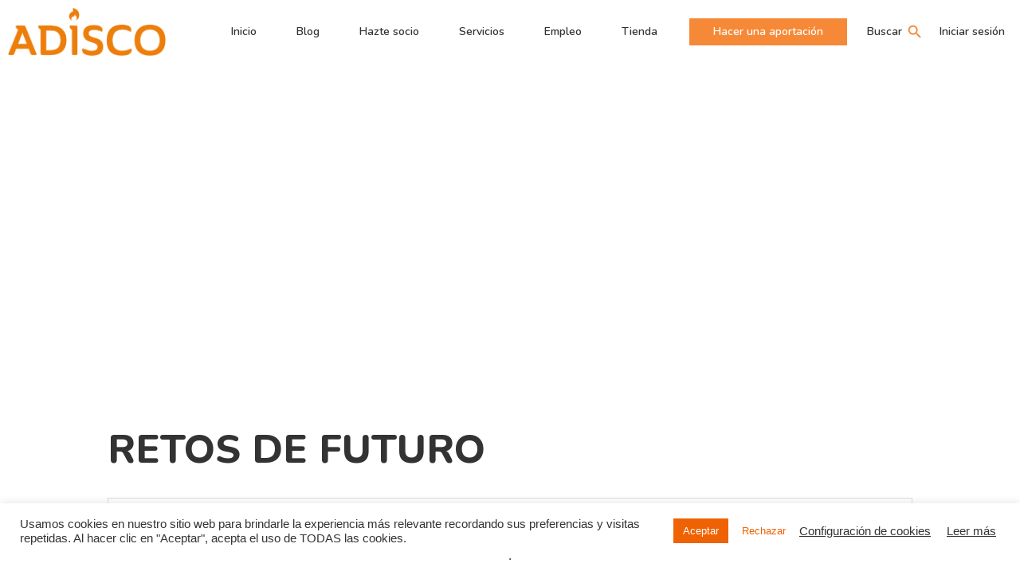

--- FILE ---
content_type: text/html; charset=UTF-8
request_url: https://velasadisco.com/publicaciones/retos-de-futuro/
body_size: 34756
content:
<!DOCTYPE html><html lang="es"><head >	<meta charset="UTF-8" />
	<meta name="viewport" content="width=device-width, initial-scale=1" />
	<title>RETOS DE FUTURO &#8211; Adisco</title>
<meta name='robots' content='max-image-preview:large' />

<!-- Google Tag Manager by PYS -->
    <script data-cfasync="false" data-pagespeed-no-defer>
	    window.dataLayerPYS = window.dataLayerPYS || [];
	</script>
<!-- End Google Tag Manager by PYS --><script type='application/javascript'  id='pys-version-script'>console.log('PixelYourSite Free version 11.1.3');</script>
<link rel="alternate" type="application/rss+xml" title="Adisco &raquo; Feed" href="https://velasadisco.com/feed/" />
<link rel="alternate" type="application/rss+xml" title="Adisco &raquo; Feed de los comentarios" href="https://velasadisco.com/comments/feed/" />
<link rel="alternate" title="oEmbed (JSON)" type="application/json+oembed" href="https://velasadisco.com/wp-json/oembed/1.0/embed?url=https%3A%2F%2Fvelasadisco.com%2Fpublicaciones%2Fretos-de-futuro%2F" />
<link rel="alternate" title="oEmbed (XML)" type="text/xml+oembed" href="https://velasadisco.com/wp-json/oembed/1.0/embed?url=https%3A%2F%2Fvelasadisco.com%2Fpublicaciones%2Fretos-de-futuro%2F&#038;format=xml" />
<style id='wp-img-auto-sizes-contain-inline-css' type='text/css'>
img:is([sizes=auto i],[sizes^="auto," i]){contain-intrinsic-size:3000px 1500px}
/*# sourceURL=wp-img-auto-sizes-contain-inline-css */
</style>
<link rel='stylesheet' id='dce-animations-css' href='https://velasadisco.com/wp-content/plugins/dynamic-content-for-elementor/assets/css/animations.css?ver=3.3.24' type='text/css' media='all' />
<style id='wp-emoji-styles-inline-css' type='text/css'>

	img.wp-smiley, img.emoji {
		display: inline !important;
		border: none !important;
		box-shadow: none !important;
		height: 1em !important;
		width: 1em !important;
		margin: 0 0.07em !important;
		vertical-align: -0.1em !important;
		background: none !important;
		padding: 0 !important;
	}
/*# sourceURL=wp-emoji-styles-inline-css */
</style>
<link rel='stylesheet' id='wp-block-library-css' href='https://velasadisco.com/wp-includes/css/dist/block-library/style.min.css?ver=6.9' type='text/css' media='all' />
<style id='wp-block-gallery-inline-css' type='text/css'>
.blocks-gallery-grid:not(.has-nested-images),.wp-block-gallery:not(.has-nested-images){display:flex;flex-wrap:wrap;list-style-type:none;margin:0;padding:0}.blocks-gallery-grid:not(.has-nested-images) .blocks-gallery-image,.blocks-gallery-grid:not(.has-nested-images) .blocks-gallery-item,.wp-block-gallery:not(.has-nested-images) .blocks-gallery-image,.wp-block-gallery:not(.has-nested-images) .blocks-gallery-item{display:flex;flex-direction:column;flex-grow:1;justify-content:center;margin:0 1em 1em 0;position:relative;width:calc(50% - 1em)}.blocks-gallery-grid:not(.has-nested-images) .blocks-gallery-image:nth-of-type(2n),.blocks-gallery-grid:not(.has-nested-images) .blocks-gallery-item:nth-of-type(2n),.wp-block-gallery:not(.has-nested-images) .blocks-gallery-image:nth-of-type(2n),.wp-block-gallery:not(.has-nested-images) .blocks-gallery-item:nth-of-type(2n){margin-right:0}.blocks-gallery-grid:not(.has-nested-images) .blocks-gallery-image figure,.blocks-gallery-grid:not(.has-nested-images) .blocks-gallery-item figure,.wp-block-gallery:not(.has-nested-images) .blocks-gallery-image figure,.wp-block-gallery:not(.has-nested-images) .blocks-gallery-item figure{align-items:flex-end;display:flex;height:100%;justify-content:flex-start;margin:0}.blocks-gallery-grid:not(.has-nested-images) .blocks-gallery-image img,.blocks-gallery-grid:not(.has-nested-images) .blocks-gallery-item img,.wp-block-gallery:not(.has-nested-images) .blocks-gallery-image img,.wp-block-gallery:not(.has-nested-images) .blocks-gallery-item img{display:block;height:auto;max-width:100%;width:auto}.blocks-gallery-grid:not(.has-nested-images) .blocks-gallery-image figcaption,.blocks-gallery-grid:not(.has-nested-images) .blocks-gallery-item figcaption,.wp-block-gallery:not(.has-nested-images) .blocks-gallery-image figcaption,.wp-block-gallery:not(.has-nested-images) .blocks-gallery-item figcaption{background:linear-gradient(0deg,#000000b3,#0000004d 70%,#0000);bottom:0;box-sizing:border-box;color:#fff;font-size:.8em;margin:0;max-height:100%;overflow:auto;padding:3em .77em .7em;position:absolute;text-align:center;width:100%;z-index:2}.blocks-gallery-grid:not(.has-nested-images) .blocks-gallery-image figcaption img,.blocks-gallery-grid:not(.has-nested-images) .blocks-gallery-item figcaption img,.wp-block-gallery:not(.has-nested-images) .blocks-gallery-image figcaption img,.wp-block-gallery:not(.has-nested-images) .blocks-gallery-item figcaption img{display:inline}.blocks-gallery-grid:not(.has-nested-images) figcaption,.wp-block-gallery:not(.has-nested-images) figcaption{flex-grow:1}.blocks-gallery-grid:not(.has-nested-images).is-cropped .blocks-gallery-image a,.blocks-gallery-grid:not(.has-nested-images).is-cropped .blocks-gallery-image img,.blocks-gallery-grid:not(.has-nested-images).is-cropped .blocks-gallery-item a,.blocks-gallery-grid:not(.has-nested-images).is-cropped .blocks-gallery-item img,.wp-block-gallery:not(.has-nested-images).is-cropped .blocks-gallery-image a,.wp-block-gallery:not(.has-nested-images).is-cropped .blocks-gallery-image img,.wp-block-gallery:not(.has-nested-images).is-cropped .blocks-gallery-item a,.wp-block-gallery:not(.has-nested-images).is-cropped .blocks-gallery-item img{flex:1;height:100%;object-fit:cover;width:100%}.blocks-gallery-grid:not(.has-nested-images).columns-1 .blocks-gallery-image,.blocks-gallery-grid:not(.has-nested-images).columns-1 .blocks-gallery-item,.wp-block-gallery:not(.has-nested-images).columns-1 .blocks-gallery-image,.wp-block-gallery:not(.has-nested-images).columns-1 .blocks-gallery-item{margin-right:0;width:100%}@media (min-width:600px){.blocks-gallery-grid:not(.has-nested-images).columns-3 .blocks-gallery-image,.blocks-gallery-grid:not(.has-nested-images).columns-3 .blocks-gallery-item,.wp-block-gallery:not(.has-nested-images).columns-3 .blocks-gallery-image,.wp-block-gallery:not(.has-nested-images).columns-3 .blocks-gallery-item{margin-right:1em;width:calc(33.33333% - .66667em)}.blocks-gallery-grid:not(.has-nested-images).columns-4 .blocks-gallery-image,.blocks-gallery-grid:not(.has-nested-images).columns-4 .blocks-gallery-item,.wp-block-gallery:not(.has-nested-images).columns-4 .blocks-gallery-image,.wp-block-gallery:not(.has-nested-images).columns-4 .blocks-gallery-item{margin-right:1em;width:calc(25% - .75em)}.blocks-gallery-grid:not(.has-nested-images).columns-5 .blocks-gallery-image,.blocks-gallery-grid:not(.has-nested-images).columns-5 .blocks-gallery-item,.wp-block-gallery:not(.has-nested-images).columns-5 .blocks-gallery-image,.wp-block-gallery:not(.has-nested-images).columns-5 .blocks-gallery-item{margin-right:1em;width:calc(20% - .8em)}.blocks-gallery-grid:not(.has-nested-images).columns-6 .blocks-gallery-image,.blocks-gallery-grid:not(.has-nested-images).columns-6 .blocks-gallery-item,.wp-block-gallery:not(.has-nested-images).columns-6 .blocks-gallery-image,.wp-block-gallery:not(.has-nested-images).columns-6 .blocks-gallery-item{margin-right:1em;width:calc(16.66667% - .83333em)}.blocks-gallery-grid:not(.has-nested-images).columns-7 .blocks-gallery-image,.blocks-gallery-grid:not(.has-nested-images).columns-7 .blocks-gallery-item,.wp-block-gallery:not(.has-nested-images).columns-7 .blocks-gallery-image,.wp-block-gallery:not(.has-nested-images).columns-7 .blocks-gallery-item{margin-right:1em;width:calc(14.28571% - .85714em)}.blocks-gallery-grid:not(.has-nested-images).columns-8 .blocks-gallery-image,.blocks-gallery-grid:not(.has-nested-images).columns-8 .blocks-gallery-item,.wp-block-gallery:not(.has-nested-images).columns-8 .blocks-gallery-image,.wp-block-gallery:not(.has-nested-images).columns-8 .blocks-gallery-item{margin-right:1em;width:calc(12.5% - .875em)}.blocks-gallery-grid:not(.has-nested-images).columns-1 .blocks-gallery-image:nth-of-type(1n),.blocks-gallery-grid:not(.has-nested-images).columns-1 .blocks-gallery-item:nth-of-type(1n),.blocks-gallery-grid:not(.has-nested-images).columns-2 .blocks-gallery-image:nth-of-type(2n),.blocks-gallery-grid:not(.has-nested-images).columns-2 .blocks-gallery-item:nth-of-type(2n),.blocks-gallery-grid:not(.has-nested-images).columns-3 .blocks-gallery-image:nth-of-type(3n),.blocks-gallery-grid:not(.has-nested-images).columns-3 .blocks-gallery-item:nth-of-type(3n),.blocks-gallery-grid:not(.has-nested-images).columns-4 .blocks-gallery-image:nth-of-type(4n),.blocks-gallery-grid:not(.has-nested-images).columns-4 .blocks-gallery-item:nth-of-type(4n),.blocks-gallery-grid:not(.has-nested-images).columns-5 .blocks-gallery-image:nth-of-type(5n),.blocks-gallery-grid:not(.has-nested-images).columns-5 .blocks-gallery-item:nth-of-type(5n),.blocks-gallery-grid:not(.has-nested-images).columns-6 .blocks-gallery-image:nth-of-type(6n),.blocks-gallery-grid:not(.has-nested-images).columns-6 .blocks-gallery-item:nth-of-type(6n),.blocks-gallery-grid:not(.has-nested-images).columns-7 .blocks-gallery-image:nth-of-type(7n),.blocks-gallery-grid:not(.has-nested-images).columns-7 .blocks-gallery-item:nth-of-type(7n),.blocks-gallery-grid:not(.has-nested-images).columns-8 .blocks-gallery-image:nth-of-type(8n),.blocks-gallery-grid:not(.has-nested-images).columns-8 .blocks-gallery-item:nth-of-type(8n),.wp-block-gallery:not(.has-nested-images).columns-1 .blocks-gallery-image:nth-of-type(1n),.wp-block-gallery:not(.has-nested-images).columns-1 .blocks-gallery-item:nth-of-type(1n),.wp-block-gallery:not(.has-nested-images).columns-2 .blocks-gallery-image:nth-of-type(2n),.wp-block-gallery:not(.has-nested-images).columns-2 .blocks-gallery-item:nth-of-type(2n),.wp-block-gallery:not(.has-nested-images).columns-3 .blocks-gallery-image:nth-of-type(3n),.wp-block-gallery:not(.has-nested-images).columns-3 .blocks-gallery-item:nth-of-type(3n),.wp-block-gallery:not(.has-nested-images).columns-4 .blocks-gallery-image:nth-of-type(4n),.wp-block-gallery:not(.has-nested-images).columns-4 .blocks-gallery-item:nth-of-type(4n),.wp-block-gallery:not(.has-nested-images).columns-5 .blocks-gallery-image:nth-of-type(5n),.wp-block-gallery:not(.has-nested-images).columns-5 .blocks-gallery-item:nth-of-type(5n),.wp-block-gallery:not(.has-nested-images).columns-6 .blocks-gallery-image:nth-of-type(6n),.wp-block-gallery:not(.has-nested-images).columns-6 .blocks-gallery-item:nth-of-type(6n),.wp-block-gallery:not(.has-nested-images).columns-7 .blocks-gallery-image:nth-of-type(7n),.wp-block-gallery:not(.has-nested-images).columns-7 .blocks-gallery-item:nth-of-type(7n),.wp-block-gallery:not(.has-nested-images).columns-8 .blocks-gallery-image:nth-of-type(8n),.wp-block-gallery:not(.has-nested-images).columns-8 .blocks-gallery-item:nth-of-type(8n){margin-right:0}}.blocks-gallery-grid:not(.has-nested-images) .blocks-gallery-image:last-child,.blocks-gallery-grid:not(.has-nested-images) .blocks-gallery-item:last-child,.wp-block-gallery:not(.has-nested-images) .blocks-gallery-image:last-child,.wp-block-gallery:not(.has-nested-images) .blocks-gallery-item:last-child{margin-right:0}.blocks-gallery-grid:not(.has-nested-images).alignleft,.blocks-gallery-grid:not(.has-nested-images).alignright,.wp-block-gallery:not(.has-nested-images).alignleft,.wp-block-gallery:not(.has-nested-images).alignright{max-width:420px;width:100%}.blocks-gallery-grid:not(.has-nested-images).aligncenter .blocks-gallery-item figure,.wp-block-gallery:not(.has-nested-images).aligncenter .blocks-gallery-item figure{justify-content:center}.wp-block-gallery:not(.is-cropped) .blocks-gallery-item{align-self:flex-start}figure.wp-block-gallery.has-nested-images{align-items:normal}.wp-block-gallery.has-nested-images figure.wp-block-image:not(#individual-image){margin:0;width:calc(50% - var(--wp--style--unstable-gallery-gap, 16px)/2)}.wp-block-gallery.has-nested-images figure.wp-block-image{box-sizing:border-box;display:flex;flex-direction:column;flex-grow:1;justify-content:center;max-width:100%;position:relative}.wp-block-gallery.has-nested-images figure.wp-block-image>a,.wp-block-gallery.has-nested-images figure.wp-block-image>div{flex-direction:column;flex-grow:1;margin:0}.wp-block-gallery.has-nested-images figure.wp-block-image img{display:block;height:auto;max-width:100%!important;width:auto}.wp-block-gallery.has-nested-images figure.wp-block-image figcaption,.wp-block-gallery.has-nested-images figure.wp-block-image:has(figcaption):before{bottom:0;left:0;max-height:100%;position:absolute;right:0}.wp-block-gallery.has-nested-images figure.wp-block-image:has(figcaption):before{backdrop-filter:blur(3px);content:"";height:100%;-webkit-mask-image:linear-gradient(0deg,#000 20%,#0000);mask-image:linear-gradient(0deg,#000 20%,#0000);max-height:40%;pointer-events:none}.wp-block-gallery.has-nested-images figure.wp-block-image figcaption{box-sizing:border-box;color:#fff;font-size:13px;margin:0;overflow:auto;padding:1em;text-align:center;text-shadow:0 0 1.5px #000}.wp-block-gallery.has-nested-images figure.wp-block-image figcaption::-webkit-scrollbar{height:12px;width:12px}.wp-block-gallery.has-nested-images figure.wp-block-image figcaption::-webkit-scrollbar-track{background-color:initial}.wp-block-gallery.has-nested-images figure.wp-block-image figcaption::-webkit-scrollbar-thumb{background-clip:padding-box;background-color:initial;border:3px solid #0000;border-radius:8px}.wp-block-gallery.has-nested-images figure.wp-block-image figcaption:focus-within::-webkit-scrollbar-thumb,.wp-block-gallery.has-nested-images figure.wp-block-image figcaption:focus::-webkit-scrollbar-thumb,.wp-block-gallery.has-nested-images figure.wp-block-image figcaption:hover::-webkit-scrollbar-thumb{background-color:#fffc}.wp-block-gallery.has-nested-images figure.wp-block-image figcaption{scrollbar-color:#0000 #0000;scrollbar-gutter:stable both-edges;scrollbar-width:thin}.wp-block-gallery.has-nested-images figure.wp-block-image figcaption:focus,.wp-block-gallery.has-nested-images figure.wp-block-image figcaption:focus-within,.wp-block-gallery.has-nested-images figure.wp-block-image figcaption:hover{scrollbar-color:#fffc #0000}.wp-block-gallery.has-nested-images figure.wp-block-image figcaption{will-change:transform}@media (hover:none){.wp-block-gallery.has-nested-images figure.wp-block-image figcaption{scrollbar-color:#fffc #0000}}.wp-block-gallery.has-nested-images figure.wp-block-image figcaption{background:linear-gradient(0deg,#0006,#0000)}.wp-block-gallery.has-nested-images figure.wp-block-image figcaption img{display:inline}.wp-block-gallery.has-nested-images figure.wp-block-image figcaption a{color:inherit}.wp-block-gallery.has-nested-images figure.wp-block-image.has-custom-border img{box-sizing:border-box}.wp-block-gallery.has-nested-images figure.wp-block-image.has-custom-border>a,.wp-block-gallery.has-nested-images figure.wp-block-image.has-custom-border>div,.wp-block-gallery.has-nested-images figure.wp-block-image.is-style-rounded>a,.wp-block-gallery.has-nested-images figure.wp-block-image.is-style-rounded>div{flex:1 1 auto}.wp-block-gallery.has-nested-images figure.wp-block-image.has-custom-border figcaption,.wp-block-gallery.has-nested-images figure.wp-block-image.is-style-rounded figcaption{background:none;color:inherit;flex:initial;margin:0;padding:10px 10px 9px;position:relative;text-shadow:none}.wp-block-gallery.has-nested-images figure.wp-block-image.has-custom-border:before,.wp-block-gallery.has-nested-images figure.wp-block-image.is-style-rounded:before{content:none}.wp-block-gallery.has-nested-images figcaption{flex-basis:100%;flex-grow:1;text-align:center}.wp-block-gallery.has-nested-images:not(.is-cropped) figure.wp-block-image:not(#individual-image){margin-bottom:auto;margin-top:0}.wp-block-gallery.has-nested-images.is-cropped figure.wp-block-image:not(#individual-image){align-self:inherit}.wp-block-gallery.has-nested-images.is-cropped figure.wp-block-image:not(#individual-image)>a,.wp-block-gallery.has-nested-images.is-cropped figure.wp-block-image:not(#individual-image)>div:not(.components-drop-zone){display:flex}.wp-block-gallery.has-nested-images.is-cropped figure.wp-block-image:not(#individual-image) a,.wp-block-gallery.has-nested-images.is-cropped figure.wp-block-image:not(#individual-image) img{flex:1 0 0%;height:100%;object-fit:cover;width:100%}.wp-block-gallery.has-nested-images.columns-1 figure.wp-block-image:not(#individual-image){width:100%}@media (min-width:600px){.wp-block-gallery.has-nested-images.columns-3 figure.wp-block-image:not(#individual-image){width:calc(33.33333% - var(--wp--style--unstable-gallery-gap, 16px)*.66667)}.wp-block-gallery.has-nested-images.columns-4 figure.wp-block-image:not(#individual-image){width:calc(25% - var(--wp--style--unstable-gallery-gap, 16px)*.75)}.wp-block-gallery.has-nested-images.columns-5 figure.wp-block-image:not(#individual-image){width:calc(20% - var(--wp--style--unstable-gallery-gap, 16px)*.8)}.wp-block-gallery.has-nested-images.columns-6 figure.wp-block-image:not(#individual-image){width:calc(16.66667% - var(--wp--style--unstable-gallery-gap, 16px)*.83333)}.wp-block-gallery.has-nested-images.columns-7 figure.wp-block-image:not(#individual-image){width:calc(14.28571% - var(--wp--style--unstable-gallery-gap, 16px)*.85714)}.wp-block-gallery.has-nested-images.columns-8 figure.wp-block-image:not(#individual-image){width:calc(12.5% - var(--wp--style--unstable-gallery-gap, 16px)*.875)}.wp-block-gallery.has-nested-images.columns-default figure.wp-block-image:not(#individual-image){width:calc(33.33% - var(--wp--style--unstable-gallery-gap, 16px)*.66667)}.wp-block-gallery.has-nested-images.columns-default figure.wp-block-image:not(#individual-image):first-child:nth-last-child(2),.wp-block-gallery.has-nested-images.columns-default figure.wp-block-image:not(#individual-image):first-child:nth-last-child(2)~figure.wp-block-image:not(#individual-image){width:calc(50% - var(--wp--style--unstable-gallery-gap, 16px)*.5)}.wp-block-gallery.has-nested-images.columns-default figure.wp-block-image:not(#individual-image):first-child:last-child{width:100%}}.wp-block-gallery.has-nested-images.alignleft,.wp-block-gallery.has-nested-images.alignright{max-width:420px;width:100%}.wp-block-gallery.has-nested-images.aligncenter{justify-content:center}
/*# sourceURL=https://velasadisco.com/wp-includes/blocks/gallery/style.min.css */
</style>
<style id='wp-block-gallery-theme-inline-css' type='text/css'>
.blocks-gallery-caption{color:#555;font-size:13px;text-align:center}.is-dark-theme .blocks-gallery-caption{color:#ffffffa6}
/*# sourceURL=https://velasadisco.com/wp-includes/blocks/gallery/theme.min.css */
</style>
<style id='wp-block-embed-inline-css' type='text/css'>
.wp-block-embed.alignleft,.wp-block-embed.alignright,.wp-block[data-align=left]>[data-type="core/embed"],.wp-block[data-align=right]>[data-type="core/embed"]{max-width:360px;width:100%}.wp-block-embed.alignleft .wp-block-embed__wrapper,.wp-block-embed.alignright .wp-block-embed__wrapper,.wp-block[data-align=left]>[data-type="core/embed"] .wp-block-embed__wrapper,.wp-block[data-align=right]>[data-type="core/embed"] .wp-block-embed__wrapper{min-width:280px}.wp-block-cover .wp-block-embed{min-height:240px;min-width:320px}.wp-block-embed{overflow-wrap:break-word}.wp-block-embed :where(figcaption){margin-bottom:1em;margin-top:.5em}.wp-block-embed iframe{max-width:100%}.wp-block-embed__wrapper{position:relative}.wp-embed-responsive .wp-has-aspect-ratio .wp-block-embed__wrapper:before{content:"";display:block;padding-top:50%}.wp-embed-responsive .wp-has-aspect-ratio iframe{bottom:0;height:100%;left:0;position:absolute;right:0;top:0;width:100%}.wp-embed-responsive .wp-embed-aspect-21-9 .wp-block-embed__wrapper:before{padding-top:42.85%}.wp-embed-responsive .wp-embed-aspect-18-9 .wp-block-embed__wrapper:before{padding-top:50%}.wp-embed-responsive .wp-embed-aspect-16-9 .wp-block-embed__wrapper:before{padding-top:56.25%}.wp-embed-responsive .wp-embed-aspect-4-3 .wp-block-embed__wrapper:before{padding-top:75%}.wp-embed-responsive .wp-embed-aspect-1-1 .wp-block-embed__wrapper:before{padding-top:100%}.wp-embed-responsive .wp-embed-aspect-9-16 .wp-block-embed__wrapper:before{padding-top:177.77%}.wp-embed-responsive .wp-embed-aspect-1-2 .wp-block-embed__wrapper:before{padding-top:200%}
/*# sourceURL=https://velasadisco.com/wp-includes/blocks/embed/style.min.css */
</style>
<style id='wp-block-embed-theme-inline-css' type='text/css'>
.wp-block-embed :where(figcaption){color:#555;font-size:13px;text-align:center}.is-dark-theme .wp-block-embed :where(figcaption){color:#ffffffa6}.wp-block-embed{margin:0 0 1em}
/*# sourceURL=https://velasadisco.com/wp-includes/blocks/embed/theme.min.css */
</style>
<link rel='stylesheet' id='wc-blocks-style-css' href='https://velasadisco.com/wp-content/plugins/woocommerce/assets/client/blocks/wc-blocks.css?ver=wc-10.3.7' type='text/css' media='all' />
<style id='global-styles-inline-css' type='text/css'>
:root{--wp--preset--aspect-ratio--square: 1;--wp--preset--aspect-ratio--4-3: 4/3;--wp--preset--aspect-ratio--3-4: 3/4;--wp--preset--aspect-ratio--3-2: 3/2;--wp--preset--aspect-ratio--2-3: 2/3;--wp--preset--aspect-ratio--16-9: 16/9;--wp--preset--aspect-ratio--9-16: 9/16;--wp--preset--color--black: #000000;--wp--preset--color--cyan-bluish-gray: #abb8c3;--wp--preset--color--white: #ffffff;--wp--preset--color--pale-pink: #f78da7;--wp--preset--color--vivid-red: #cf2e2e;--wp--preset--color--luminous-vivid-orange: #ff6900;--wp--preset--color--luminous-vivid-amber: #fcb900;--wp--preset--color--light-green-cyan: #7bdcb5;--wp--preset--color--vivid-green-cyan: #00d084;--wp--preset--color--pale-cyan-blue: #8ed1fc;--wp--preset--color--vivid-cyan-blue: #0693e3;--wp--preset--color--vivid-purple: #9b51e0;--wp--preset--gradient--vivid-cyan-blue-to-vivid-purple: linear-gradient(135deg,rgb(6,147,227) 0%,rgb(155,81,224) 100%);--wp--preset--gradient--light-green-cyan-to-vivid-green-cyan: linear-gradient(135deg,rgb(122,220,180) 0%,rgb(0,208,130) 100%);--wp--preset--gradient--luminous-vivid-amber-to-luminous-vivid-orange: linear-gradient(135deg,rgb(252,185,0) 0%,rgb(255,105,0) 100%);--wp--preset--gradient--luminous-vivid-orange-to-vivid-red: linear-gradient(135deg,rgb(255,105,0) 0%,rgb(207,46,46) 100%);--wp--preset--gradient--very-light-gray-to-cyan-bluish-gray: linear-gradient(135deg,rgb(238,238,238) 0%,rgb(169,184,195) 100%);--wp--preset--gradient--cool-to-warm-spectrum: linear-gradient(135deg,rgb(74,234,220) 0%,rgb(151,120,209) 20%,rgb(207,42,186) 40%,rgb(238,44,130) 60%,rgb(251,105,98) 80%,rgb(254,248,76) 100%);--wp--preset--gradient--blush-light-purple: linear-gradient(135deg,rgb(255,206,236) 0%,rgb(152,150,240) 100%);--wp--preset--gradient--blush-bordeaux: linear-gradient(135deg,rgb(254,205,165) 0%,rgb(254,45,45) 50%,rgb(107,0,62) 100%);--wp--preset--gradient--luminous-dusk: linear-gradient(135deg,rgb(255,203,112) 0%,rgb(199,81,192) 50%,rgb(65,88,208) 100%);--wp--preset--gradient--pale-ocean: linear-gradient(135deg,rgb(255,245,203) 0%,rgb(182,227,212) 50%,rgb(51,167,181) 100%);--wp--preset--gradient--electric-grass: linear-gradient(135deg,rgb(202,248,128) 0%,rgb(113,206,126) 100%);--wp--preset--gradient--midnight: linear-gradient(135deg,rgb(2,3,129) 0%,rgb(40,116,252) 100%);--wp--preset--font-size--small: 13px;--wp--preset--font-size--medium: 20px;--wp--preset--font-size--large: 36px;--wp--preset--font-size--x-large: 42px;--wp--preset--spacing--20: 0.44rem;--wp--preset--spacing--30: 0.67rem;--wp--preset--spacing--40: 1rem;--wp--preset--spacing--50: 1.5rem;--wp--preset--spacing--60: 2.25rem;--wp--preset--spacing--70: 3.38rem;--wp--preset--spacing--80: 5.06rem;--wp--preset--shadow--natural: 6px 6px 9px rgba(0, 0, 0, 0.2);--wp--preset--shadow--deep: 12px 12px 50px rgba(0, 0, 0, 0.4);--wp--preset--shadow--sharp: 6px 6px 0px rgba(0, 0, 0, 0.2);--wp--preset--shadow--outlined: 6px 6px 0px -3px rgb(255, 255, 255), 6px 6px rgb(0, 0, 0);--wp--preset--shadow--crisp: 6px 6px 0px rgb(0, 0, 0);}:where(.is-layout-flex){gap: 0.5em;}:where(.is-layout-grid){gap: 0.5em;}body .is-layout-flex{display: flex;}.is-layout-flex{flex-wrap: wrap;align-items: center;}.is-layout-flex > :is(*, div){margin: 0;}body .is-layout-grid{display: grid;}.is-layout-grid > :is(*, div){margin: 0;}:where(.wp-block-columns.is-layout-flex){gap: 2em;}:where(.wp-block-columns.is-layout-grid){gap: 2em;}:where(.wp-block-post-template.is-layout-flex){gap: 1.25em;}:where(.wp-block-post-template.is-layout-grid){gap: 1.25em;}.has-black-color{color: var(--wp--preset--color--black) !important;}.has-cyan-bluish-gray-color{color: var(--wp--preset--color--cyan-bluish-gray) !important;}.has-white-color{color: var(--wp--preset--color--white) !important;}.has-pale-pink-color{color: var(--wp--preset--color--pale-pink) !important;}.has-vivid-red-color{color: var(--wp--preset--color--vivid-red) !important;}.has-luminous-vivid-orange-color{color: var(--wp--preset--color--luminous-vivid-orange) !important;}.has-luminous-vivid-amber-color{color: var(--wp--preset--color--luminous-vivid-amber) !important;}.has-light-green-cyan-color{color: var(--wp--preset--color--light-green-cyan) !important;}.has-vivid-green-cyan-color{color: var(--wp--preset--color--vivid-green-cyan) !important;}.has-pale-cyan-blue-color{color: var(--wp--preset--color--pale-cyan-blue) !important;}.has-vivid-cyan-blue-color{color: var(--wp--preset--color--vivid-cyan-blue) !important;}.has-vivid-purple-color{color: var(--wp--preset--color--vivid-purple) !important;}.has-black-background-color{background-color: var(--wp--preset--color--black) !important;}.has-cyan-bluish-gray-background-color{background-color: var(--wp--preset--color--cyan-bluish-gray) !important;}.has-white-background-color{background-color: var(--wp--preset--color--white) !important;}.has-pale-pink-background-color{background-color: var(--wp--preset--color--pale-pink) !important;}.has-vivid-red-background-color{background-color: var(--wp--preset--color--vivid-red) !important;}.has-luminous-vivid-orange-background-color{background-color: var(--wp--preset--color--luminous-vivid-orange) !important;}.has-luminous-vivid-amber-background-color{background-color: var(--wp--preset--color--luminous-vivid-amber) !important;}.has-light-green-cyan-background-color{background-color: var(--wp--preset--color--light-green-cyan) !important;}.has-vivid-green-cyan-background-color{background-color: var(--wp--preset--color--vivid-green-cyan) !important;}.has-pale-cyan-blue-background-color{background-color: var(--wp--preset--color--pale-cyan-blue) !important;}.has-vivid-cyan-blue-background-color{background-color: var(--wp--preset--color--vivid-cyan-blue) !important;}.has-vivid-purple-background-color{background-color: var(--wp--preset--color--vivid-purple) !important;}.has-black-border-color{border-color: var(--wp--preset--color--black) !important;}.has-cyan-bluish-gray-border-color{border-color: var(--wp--preset--color--cyan-bluish-gray) !important;}.has-white-border-color{border-color: var(--wp--preset--color--white) !important;}.has-pale-pink-border-color{border-color: var(--wp--preset--color--pale-pink) !important;}.has-vivid-red-border-color{border-color: var(--wp--preset--color--vivid-red) !important;}.has-luminous-vivid-orange-border-color{border-color: var(--wp--preset--color--luminous-vivid-orange) !important;}.has-luminous-vivid-amber-border-color{border-color: var(--wp--preset--color--luminous-vivid-amber) !important;}.has-light-green-cyan-border-color{border-color: var(--wp--preset--color--light-green-cyan) !important;}.has-vivid-green-cyan-border-color{border-color: var(--wp--preset--color--vivid-green-cyan) !important;}.has-pale-cyan-blue-border-color{border-color: var(--wp--preset--color--pale-cyan-blue) !important;}.has-vivid-cyan-blue-border-color{border-color: var(--wp--preset--color--vivid-cyan-blue) !important;}.has-vivid-purple-border-color{border-color: var(--wp--preset--color--vivid-purple) !important;}.has-vivid-cyan-blue-to-vivid-purple-gradient-background{background: var(--wp--preset--gradient--vivid-cyan-blue-to-vivid-purple) !important;}.has-light-green-cyan-to-vivid-green-cyan-gradient-background{background: var(--wp--preset--gradient--light-green-cyan-to-vivid-green-cyan) !important;}.has-luminous-vivid-amber-to-luminous-vivid-orange-gradient-background{background: var(--wp--preset--gradient--luminous-vivid-amber-to-luminous-vivid-orange) !important;}.has-luminous-vivid-orange-to-vivid-red-gradient-background{background: var(--wp--preset--gradient--luminous-vivid-orange-to-vivid-red) !important;}.has-very-light-gray-to-cyan-bluish-gray-gradient-background{background: var(--wp--preset--gradient--very-light-gray-to-cyan-bluish-gray) !important;}.has-cool-to-warm-spectrum-gradient-background{background: var(--wp--preset--gradient--cool-to-warm-spectrum) !important;}.has-blush-light-purple-gradient-background{background: var(--wp--preset--gradient--blush-light-purple) !important;}.has-blush-bordeaux-gradient-background{background: var(--wp--preset--gradient--blush-bordeaux) !important;}.has-luminous-dusk-gradient-background{background: var(--wp--preset--gradient--luminous-dusk) !important;}.has-pale-ocean-gradient-background{background: var(--wp--preset--gradient--pale-ocean) !important;}.has-electric-grass-gradient-background{background: var(--wp--preset--gradient--electric-grass) !important;}.has-midnight-gradient-background{background: var(--wp--preset--gradient--midnight) !important;}.has-small-font-size{font-size: var(--wp--preset--font-size--small) !important;}.has-medium-font-size{font-size: var(--wp--preset--font-size--medium) !important;}.has-large-font-size{font-size: var(--wp--preset--font-size--large) !important;}.has-x-large-font-size{font-size: var(--wp--preset--font-size--x-large) !important;}
/*# sourceURL=global-styles-inline-css */
</style>
<style id='core-block-supports-inline-css' type='text/css'>
.wp-block-gallery.wp-block-gallery-1{--wp--style--unstable-gallery-gap:var( --wp--style--gallery-gap-default, var( --gallery-block--gutter-size, var( --wp--style--block-gap, 0.5em ) ) );gap:var( --wp--style--gallery-gap-default, var( --gallery-block--gutter-size, var( --wp--style--block-gap, 0.5em ) ) );}
/*# sourceURL=core-block-supports-inline-css */
</style>

<style id='classic-theme-styles-inline-css' type='text/css'>
/*! This file is auto-generated */
.wp-block-button__link{color:#fff;background-color:#32373c;border-radius:9999px;box-shadow:none;text-decoration:none;padding:calc(.667em + 2px) calc(1.333em + 2px);font-size:1.125em}.wp-block-file__button{background:#32373c;color:#fff;text-decoration:none}
/*# sourceURL=/wp-includes/css/classic-themes.min.css */
</style>
<link rel='stylesheet' id='jet-engine-frontend-css' href='https://velasadisco.com/wp-content/plugins/jet-engine/assets/css/frontend.css?ver=3.7.8' type='text/css' media='all' />
<link rel='stylesheet' id='cookie-law-info-css' href='https://velasadisco.com/wp-content/plugins/cookie-law-info/legacy/public/css/cookie-law-info-public.css?ver=3.3.6' type='text/css' media='all' />
<link rel='stylesheet' id='cookie-law-info-gdpr-css' href='https://velasadisco.com/wp-content/plugins/cookie-law-info/legacy/public/css/cookie-law-info-gdpr.css?ver=3.3.6' type='text/css' media='all' />
<link rel='stylesheet' id='pago-redsys-grafreak-css' href='https://velasadisco.com/wp-content/plugins/pago-redsys-tpv-grafreak/public/css/pago-redsys-grafreak-public.css?ver=1.0.0' type='text/css' media='all' />
<link rel='stylesheet' id='woocommerce-layout-css' href='https://velasadisco.com/wp-content/plugins/woocommerce/assets/css/woocommerce-layout.css?ver=10.3.7' type='text/css' media='all' />
<link rel='stylesheet' id='woocommerce-smallscreen-css' href='https://velasadisco.com/wp-content/plugins/woocommerce/assets/css/woocommerce-smallscreen.css?ver=10.3.7' type='text/css' media='only screen and (max-width: 768px)' />
<link rel='stylesheet' id='woocommerce-general-css' href='https://velasadisco.com/wp-content/plugins/woocommerce/assets/css/woocommerce.css?ver=10.3.7' type='text/css' media='all' />
<style id='woocommerce-inline-inline-css' type='text/css'>
.woocommerce form .form-row .required { visibility: visible; }
/*# sourceURL=woocommerce-inline-inline-css */
</style>
<link rel='stylesheet' id='dce-style-css' href='https://velasadisco.com/wp-content/plugins/dynamic-content-for-elementor/assets/css/style.min.css?ver=3.3.24' type='text/css' media='all' />
<link rel='stylesheet' id='dce-hidden-label-css' href='https://velasadisco.com/wp-content/plugins/dynamic-content-for-elementor/assets/css/hidden-label.min.css?ver=3.3.24' type='text/css' media='all' />
<link rel='stylesheet' id='dce-dynamic-visibility-css' href='https://velasadisco.com/wp-content/plugins/dynamic-content-for-elementor/assets/css/dynamic-visibility.min.css?ver=3.3.24' type='text/css' media='all' />
<link rel='stylesheet' id='dce-tooltip-css' href='https://velasadisco.com/wp-content/plugins/dynamic-content-for-elementor/assets/css/tooltip.min.css?ver=3.3.24' type='text/css' media='all' />
<link rel='stylesheet' id='dce-pageScroll-css' href='https://velasadisco.com/wp-content/plugins/dynamic-content-for-elementor/assets/css/page-scroll.min.css?ver=3.3.24' type='text/css' media='all' />
<link rel='stylesheet' id='dce-reveal-css' href='https://velasadisco.com/wp-content/plugins/dynamic-content-for-elementor/assets/css/reveal.min.css?ver=3.3.24' type='text/css' media='all' />
<link rel='stylesheet' id='dce-plyr-css' href='https://velasadisco.com/wp-content/plugins/dynamic-content-for-elementor/assets/node/plyr/plyr.css?ver=3.3.24' type='text/css' media='all' />
<link rel='stylesheet' id='woo-variation-swatches-css' href='https://velasadisco.com/wp-content/plugins/woo-variation-swatches/assets/css/frontend.min.css?ver=1761047575' type='text/css' media='all' />
<style id='woo-variation-swatches-inline-css' type='text/css'>
:root {
--wvs-tick:url("data:image/svg+xml;utf8,%3Csvg filter='drop-shadow(0px 0px 2px rgb(0 0 0 / .8))' xmlns='http://www.w3.org/2000/svg'  viewBox='0 0 30 30'%3E%3Cpath fill='none' stroke='%23ffffff' stroke-linecap='round' stroke-linejoin='round' stroke-width='4' d='M4 16L11 23 27 7'/%3E%3C/svg%3E");

--wvs-cross:url("data:image/svg+xml;utf8,%3Csvg filter='drop-shadow(0px 0px 5px rgb(255 255 255 / .6))' xmlns='http://www.w3.org/2000/svg' width='72px' height='72px' viewBox='0 0 24 24'%3E%3Cpath fill='none' stroke='%23ff0000' stroke-linecap='round' stroke-width='0.6' d='M5 5L19 19M19 5L5 19'/%3E%3C/svg%3E");
--wvs-single-product-item-width:20px;
--wvs-single-product-item-height:20px;
--wvs-single-product-item-font-size:10px}
/*# sourceURL=woo-variation-swatches-inline-css */
</style>
<link rel='stylesheet' id='brands-styles-css' href='https://velasadisco.com/wp-content/plugins/woocommerce/assets/css/brands.css?ver=10.3.7' type='text/css' media='all' />
<link rel='stylesheet' id='jupiterx-popups-animation-css' href='https://velasadisco.com/wp-content/plugins/jupiterx-core/includes/extensions/raven/assets/lib/animate/animate.min.css?ver=4.11.0' type='text/css' media='all' />
<link rel='stylesheet' id='jupiterx-css' href='https://velasadisco.com/wp-content/uploads/jupiterx/compiler/jupiterx/f06d656.css?ver=4.11.0' type='text/css' media='all' />
<link rel='stylesheet' id='jet-popup-frontend-css' href='https://velasadisco.com/wp-content/plugins/jet-popup/assets/css/jet-popup-frontend.css?ver=2.0.19' type='text/css' media='all' />
<link rel='stylesheet' id='jet-woo-builder-jupiterx-css' href='https://velasadisco.com/wp-content/plugins/jet-woo-builder/includes/compatibility/packages/themes/jupiterx/assets/css/style.css?ver=2.2.2' type='text/css' media='all' />
<link rel='stylesheet' id='jupiterx-elements-dynamic-styles-css' href='https://velasadisco.com/wp-content/uploads/jupiterx/compiler/jupiterx-elements-dynamic-styles/2224897.css?ver=4.11.0' type='text/css' media='all' />
<link rel='stylesheet' id='elementor-frontend-css' href='https://velasadisco.com/wp-content/plugins/elementor/assets/css/frontend.min.css?ver=3.32.5' type='text/css' media='all' />
<link rel='stylesheet' id='widget-spacer-css' href='https://velasadisco.com/wp-content/plugins/elementor/assets/css/widget-spacer.min.css?ver=3.32.5' type='text/css' media='all' />
<link rel='stylesheet' id='widget-heading-css' href='https://velasadisco.com/wp-content/plugins/elementor/assets/css/widget-heading.min.css?ver=3.32.5' type='text/css' media='all' />
<link rel='stylesheet' id='widget-divider-css' href='https://velasadisco.com/wp-content/plugins/elementor/assets/css/widget-divider.min.css?ver=3.32.5' type='text/css' media='all' />
<link rel='stylesheet' id='e-animation-grow-css' href='https://velasadisco.com/wp-content/plugins/elementor/assets/lib/animations/styles/e-animation-grow.min.css?ver=3.32.5' type='text/css' media='all' />
<link rel='stylesheet' id='e-motion-fx-css' href='https://velasadisco.com/wp-content/plugins/elementor-pro/assets/css/modules/motion-fx.min.css?ver=3.34.0' type='text/css' media='all' />
<link rel='stylesheet' id='widget-image-css' href='https://velasadisco.com/wp-content/plugins/elementor/assets/css/widget-image.min.css?ver=3.32.5' type='text/css' media='all' />
<link rel='stylesheet' id='e-animation-shrink-css' href='https://velasadisco.com/wp-content/plugins/elementor/assets/lib/animations/styles/e-animation-shrink.min.css?ver=3.32.5' type='text/css' media='all' />
<link rel='stylesheet' id='e-animation-pulse-css' href='https://velasadisco.com/wp-content/plugins/elementor/assets/lib/animations/styles/e-animation-pulse.min.css?ver=3.32.5' type='text/css' media='all' />
<link rel='stylesheet' id='e-animation-pop-css' href='https://velasadisco.com/wp-content/plugins/elementor/assets/lib/animations/styles/e-animation-pop.min.css?ver=3.32.5' type='text/css' media='all' />
<link rel='stylesheet' id='e-animation-grow-rotate-css' href='https://velasadisco.com/wp-content/plugins/elementor/assets/lib/animations/styles/e-animation-grow-rotate.min.css?ver=3.32.5' type='text/css' media='all' />
<link rel='stylesheet' id='e-animation-wobble-skew-css' href='https://velasadisco.com/wp-content/plugins/elementor/assets/lib/animations/styles/e-animation-wobble-skew.min.css?ver=3.32.5' type='text/css' media='all' />
<link rel='stylesheet' id='e-animation-buzz-out-css' href='https://velasadisco.com/wp-content/plugins/elementor/assets/lib/animations/styles/e-animation-buzz-out.min.css?ver=3.32.5' type='text/css' media='all' />
<link rel='stylesheet' id='elementor-icons-css' href='https://velasadisco.com/wp-content/plugins/elementor/assets/lib/eicons/css/elementor-icons.min.css?ver=5.44.0' type='text/css' media='all' />
<link rel='stylesheet' id='font-awesome-css' href='https://velasadisco.com/wp-content/plugins/elementor/assets/lib/font-awesome/css/font-awesome.min.css?ver=4.7.0' type='text/css' media='all' />
<link rel='stylesheet' id='jupiterx-core-raven-frontend-css' href='https://velasadisco.com/wp-content/plugins/jupiterx-core/includes/extensions/raven/assets/css/frontend.min.css?ver=6.9' type='text/css' media='all' />
<link rel='stylesheet' id='elementor-post-13-css' href='https://velasadisco.com/wp-content/uploads/elementor/css/post-13.css?ver=1767915172' type='text/css' media='all' />
<link rel='stylesheet' id='dashicons-css' href='https://velasadisco.com/wp-includes/css/dashicons.min.css?ver=6.9' type='text/css' media='all' />
<link rel='stylesheet' id='jet-blog-css' href='https://velasadisco.com/wp-content/plugins/jet-blog/assets/css/jet-blog.css?ver=2.4.7' type='text/css' media='all' />
<link rel='stylesheet' id='jet-tabs-frontend-css' href='https://velasadisco.com/wp-content/plugins/jet-tabs/assets/css/jet-tabs-frontend.css?ver=2.2.11' type='text/css' media='all' />
<link rel='stylesheet' id='jet-tricks-frontend-css' href='https://velasadisco.com/wp-content/plugins/jet-tricks/assets/css/jet-tricks-frontend.css?ver=1.5.8' type='text/css' media='all' />
<link rel='stylesheet' id='flatpickr-css' href='https://velasadisco.com/wp-content/plugins/elementor/assets/lib/flatpickr/flatpickr.min.css?ver=4.6.13' type='text/css' media='all' />
<link rel='stylesheet' id='elementor-post-2840-css' href='https://velasadisco.com/wp-content/uploads/elementor/css/post-2840.css?ver=1767920349' type='text/css' media='all' />
<link rel='stylesheet' id='elementor-post-2722-css' href='https://velasadisco.com/wp-content/uploads/elementor/css/post-2722.css?ver=1767915434' type='text/css' media='all' />
<link rel='stylesheet' id='photoswipe-css' href='https://velasadisco.com/wp-content/plugins/woocommerce/assets/css/photoswipe/photoswipe.min.css?ver=10.3.7' type='text/css' media='all' />
<link rel='stylesheet' id='photoswipe-default-skin-css' href='https://velasadisco.com/wp-content/plugins/woocommerce/assets/css/photoswipe/default-skin/default-skin.min.css?ver=10.3.7' type='text/css' media='all' />
<link rel='stylesheet' id='jet-woo-builder-css' href='https://velasadisco.com/wp-content/plugins/jet-woo-builder/assets/css/frontend.css?ver=2.2.2' type='text/css' media='all' />
<style id='jet-woo-builder-inline-css' type='text/css'>
@font-face {
				font-family: "WooCommerce";
				font-weight: normal;
				font-style: normal;
				src: url("https://velasadisco.com/wp-content/plugins/woocommerce/assets/fonts/WooCommerce.eot");
				src: url("https://velasadisco.com/wp-content/plugins/woocommerce/assets/fonts/WooCommerce.eot?#iefix") format("embedded-opentype"),
					 url("https://velasadisco.com/wp-content/plugins/woocommerce/assets/fonts/WooCommerce.woff") format("woff"),
					 url("https://velasadisco.com/wp-content/plugins/woocommerce/assets/fonts/WooCommerce.ttf") format("truetype"),
					 url("https://velasadisco.com/wp-content/plugins/woocommerce/assets/fonts/WooCommerce.svg#WooCommerce") format("svg");
			}
/*# sourceURL=jet-woo-builder-inline-css */
</style>
<link rel='stylesheet' id='elementor-icons-shared-0-css' href='https://velasadisco.com/wp-content/plugins/elementor/assets/lib/font-awesome/css/fontawesome.min.css?ver=5.15.3' type='text/css' media='all' />
<link rel='stylesheet' id='elementor-icons-fa-solid-css' href='https://velasadisco.com/wp-content/plugins/elementor/assets/lib/font-awesome/css/solid.min.css?ver=5.15.3' type='text/css' media='all' />
<link rel='stylesheet' id='swiper-css' href='https://velasadisco.com/wp-content/plugins/elementor/assets/lib/swiper/v8/css/swiper.min.css?ver=8.4.5' type='text/css' media='all' />
<link rel='stylesheet' id='e-swiper-css' href='https://velasadisco.com/wp-content/plugins/elementor/assets/css/conditionals/e-swiper.min.css?ver=3.32.5' type='text/css' media='all' />
<link rel='stylesheet' id='jet-woo-builder-frontend-font-css' href='https://velasadisco.com/wp-content/plugins/jet-woo-builder/assets/css/lib/jetwoobuilder-frontend-font/css/jetwoobuilder-frontend-font.css?ver=2.2.2' type='text/css' media='all' />
<link rel='stylesheet' id='wcpa-frontend-css' href='https://velasadisco.com/wp-content/plugins/woo-custom-product-addons/assets/css/style_1.css?ver=3.0.17' type='text/css' media='all' />
<link rel='stylesheet' id='elementor-post-44-css' href='https://velasadisco.com/wp-content/uploads/elementor/css/post-44.css?ver=1767915174' type='text/css' media='all' />
<link rel='stylesheet' id='elementor-post-132-css' href='https://velasadisco.com/wp-content/uploads/elementor/css/post-132.css?ver=1767915175' type='text/css' media='all' />
<link rel='stylesheet' id='elementor-gf-local-nunito-css' href='https://velasadisco.com/wp-content/uploads/elementor/google-fonts/css/nunito.css?ver=1746215290' type='text/css' media='all' />
<link rel='stylesheet' id='elementor-icons-fa-brands-css' href='https://velasadisco.com/wp-content/plugins/elementor/assets/lib/font-awesome/css/brands.min.css?ver=5.15.3' type='text/css' media='all' />
<script type="text/javascript" src="https://velasadisco.com/wp-includes/js/jquery/jquery.min.js?ver=3.7.1" id="jquery-core-js"></script>
<script type="text/javascript" src="https://velasadisco.com/wp-includes/js/jquery/jquery-migrate.min.js?ver=3.4.1" id="jquery-migrate-js"></script>
<script type="text/javascript" id="cookie-law-info-js-extra">
/* <![CDATA[ */
var Cli_Data = {"nn_cookie_ids":[],"cookielist":[],"non_necessary_cookies":[],"ccpaEnabled":"","ccpaRegionBased":"","ccpaBarEnabled":"","strictlyEnabled":["necessary","obligatoire"],"ccpaType":"gdpr","js_blocking":"1","custom_integration":"","triggerDomRefresh":"","secure_cookies":""};
var cli_cookiebar_settings = {"animate_speed_hide":"500","animate_speed_show":"500","background":"#FFF","border":"#b1a6a6c2","border_on":"","button_1_button_colour":"#ef6204","button_1_button_hover":"#bf4e03","button_1_link_colour":"#fff","button_1_as_button":"1","button_1_new_win":"","button_2_button_colour":"#333","button_2_button_hover":"#292929","button_2_link_colour":"#333333","button_2_as_button":"","button_2_hidebar":"","button_3_button_colour":"#ffffff","button_3_button_hover":"#cccccc","button_3_link_colour":"#ef6204","button_3_as_button":"1","button_3_new_win":"","button_4_button_colour":"#000","button_4_button_hover":"#000000","button_4_link_colour":"#333333","button_4_as_button":"","button_7_button_colour":"#61a229","button_7_button_hover":"#4e8221","button_7_link_colour":"#fff","button_7_as_button":"1","button_7_new_win":"","font_family":"inherit","header_fix":"","notify_animate_hide":"1","notify_animate_show":"","notify_div_id":"#cookie-law-info-bar","notify_position_horizontal":"right","notify_position_vertical":"bottom","scroll_close":"","scroll_close_reload":"","accept_close_reload":"","reject_close_reload":"","showagain_tab":"","showagain_background":"#fff","showagain_border":"#000","showagain_div_id":"#cookie-law-info-again","showagain_x_position":"100px","text":"#333333","show_once_yn":"","show_once":"10000","logging_on":"","as_popup":"","popup_overlay":"1","bar_heading_text":"","cookie_bar_as":"banner","popup_showagain_position":"bottom-right","widget_position":"left"};
var log_object = {"ajax_url":"https://velasadisco.com/wp-admin/admin-ajax.php"};
//# sourceURL=cookie-law-info-js-extra
/* ]]> */
</script>
<script type="text/javascript" src="https://velasadisco.com/wp-content/plugins/cookie-law-info/legacy/public/js/cookie-law-info-public.js?ver=3.3.6" id="cookie-law-info-js"></script>
<script type="text/javascript" id="pago-redsys-grafreak-js-extra">
/* <![CDATA[ */
var the_ajax_script = {"ajaxurl":"https://velasadisco.com/wp-admin/admin-ajax.php"};
//# sourceURL=pago-redsys-grafreak-js-extra
/* ]]> */
</script>
<script type="text/javascript" src="https://velasadisco.com/wp-content/plugins/pago-redsys-tpv-grafreak/public/js/pago-redsys-grafreak-public.js?ver=1.0.0" id="pago-redsys-grafreak-js"></script>
<script type="text/javascript" src="https://velasadisco.com/wp-content/plugins/woocommerce/assets/js/jquery-blockui/jquery.blockUI.min.js?ver=2.7.0-wc.10.3.7" id="wc-jquery-blockui-js" data-wp-strategy="defer"></script>
<script type="text/javascript" src="https://velasadisco.com/wp-content/plugins/woocommerce/assets/js/js-cookie/js.cookie.min.js?ver=2.1.4-wc.10.3.7" id="wc-js-cookie-js" defer="defer" data-wp-strategy="defer"></script>
<script type="text/javascript" id="woocommerce-js-extra">
/* <![CDATA[ */
var woocommerce_params = {"ajax_url":"/wp-admin/admin-ajax.php","wc_ajax_url":"/?wc-ajax=%%endpoint%%","i18n_password_show":"Mostrar contrase\u00f1a","i18n_password_hide":"Ocultar contrase\u00f1a"};
//# sourceURL=woocommerce-js-extra
/* ]]> */
</script>
<script type="text/javascript" src="https://velasadisco.com/wp-content/plugins/woocommerce/assets/js/frontend/woocommerce.min.js?ver=10.3.7" id="woocommerce-js" defer="defer" data-wp-strategy="defer"></script>
<script type="text/javascript" src="https://velasadisco.com/wp-content/themes/jupiterx/lib/admin/assets/lib/webfont/webfont.min.js?ver=1.6.26" id="jupiterx-webfont-js"></script>
<script type="text/javascript" id="jupiterx-webfont-js-after">
/* <![CDATA[ */
WebFont.load({
				google: {
					families: ['Nunito:100,200,300,400,500,600,700,800,900,100italic,200italic,300italic,400italic,500italic,600italic,700italic,800italic,900italic','Nunito Sans:100,200,300,400,500,600,700,800,900,100italic,200italic,300italic,400italic,500italic,600italic,700italic,800italic,900italic']
				}
			});
//# sourceURL=jupiterx-webfont-js-after
/* ]]> */
</script>
<script type="text/javascript" src="https://velasadisco.com/wp-content/themes/jupiterx/lib/assets/dist/js/utils.min.js?ver=4.11.0" id="jupiterx-utils-js"></script>
<script type="text/javascript" src="https://velasadisco.com/wp-content/plugins/pixelyoursite/dist/scripts/jquery.bind-first-0.2.3.min.js?ver=6.9" id="jquery-bind-first-js"></script>
<script type="text/javascript" src="https://velasadisco.com/wp-content/plugins/pixelyoursite/dist/scripts/js.cookie-2.1.3.min.js?ver=2.1.3" id="js-cookie-pys-js"></script>
<script type="text/javascript" src="https://velasadisco.com/wp-content/plugins/pixelyoursite/dist/scripts/tld.min.js?ver=2.3.1" id="js-tld-js"></script>
<script type="text/javascript" id="pys-js-extra">
/* <![CDATA[ */
var pysOptions = {"staticEvents":[],"dynamicEvents":{"automatic_event_form":{"ga":{"delay":0,"type":"dyn","name":"Form","trackingIds":["G-L44J6PN138"],"eventID":"6a5ccd7c-1a31-4d66-8d5b-20c3c2f2dc94","params":{"page_title":"RETOS DE FUTURO","post_type":"articulos","post_id":3580,"plugin":"PixelYourSite","user_role":"guest","event_url":"velasadisco.com/publicaciones/retos-de-futuro/"},"e_id":"automatic_event_form","ids":[],"hasTimeWindow":false,"timeWindow":0,"pixelIds":[],"woo_order":"","edd_order":""}},"automatic_event_download":{"ga":{"delay":0,"type":"dyn","name":"Download","extensions":["","doc","exe","js","pdf","ppt","tgz","zip","xls"],"trackingIds":["G-L44J6PN138"],"eventID":"68be86eb-5c01-4366-996c-2178f7c855a8","params":{"page_title":"RETOS DE FUTURO","post_type":"articulos","post_id":3580,"plugin":"PixelYourSite","user_role":"guest","event_url":"velasadisco.com/publicaciones/retos-de-futuro/"},"e_id":"automatic_event_download","ids":[],"hasTimeWindow":false,"timeWindow":0,"pixelIds":[],"woo_order":"","edd_order":""}},"automatic_event_comment":{"ga":{"delay":0,"type":"dyn","name":"Comment","trackingIds":["G-L44J6PN138"],"eventID":"76701a86-8dc8-4cc8-8d66-dbc55b52c49f","params":{"page_title":"RETOS DE FUTURO","post_type":"articulos","post_id":3580,"plugin":"PixelYourSite","user_role":"guest","event_url":"velasadisco.com/publicaciones/retos-de-futuro/"},"e_id":"automatic_event_comment","ids":[],"hasTimeWindow":false,"timeWindow":0,"pixelIds":[],"woo_order":"","edd_order":""}},"automatic_event_scroll":{"ga":{"delay":0,"type":"dyn","name":"PageScroll","scroll_percent":30,"trackingIds":["G-L44J6PN138"],"eventID":"5d1c7320-405c-4f02-bf0f-c1f17e03f08e","params":{"page_title":"RETOS DE FUTURO","post_type":"articulos","post_id":3580,"plugin":"PixelYourSite","user_role":"guest","event_url":"velasadisco.com/publicaciones/retos-de-futuro/"},"e_id":"automatic_event_scroll","ids":[],"hasTimeWindow":false,"timeWindow":0,"pixelIds":[],"woo_order":"","edd_order":""}},"automatic_event_time_on_page":{"ga":{"delay":0,"type":"dyn","name":"TimeOnPage","time_on_page":30,"trackingIds":["G-L44J6PN138"],"eventID":"e3d0add3-0ed7-4dbb-a1b7-2f91d2e0331c","params":{"page_title":"RETOS DE FUTURO","post_type":"articulos","post_id":3580,"plugin":"PixelYourSite","user_role":"guest","event_url":"velasadisco.com/publicaciones/retos-de-futuro/"},"e_id":"automatic_event_time_on_page","ids":[],"hasTimeWindow":false,"timeWindow":0,"pixelIds":[],"woo_order":"","edd_order":""}},"woo_add_to_cart_on_button_click":{"ga":{"delay":0,"type":"dyn","name":"add_to_cart","trackingIds":["G-L44J6PN138"],"eventID":"c8d23c4c-544c-4c54-a84d-a9565129e2fa","params":{"page_title":"RETOS DE FUTURO","post_type":"articulos","post_id":3580,"plugin":"PixelYourSite","user_role":"guest","event_url":"velasadisco.com/publicaciones/retos-de-futuro/"},"e_id":"woo_add_to_cart_on_button_click","ids":[],"hasTimeWindow":false,"timeWindow":0,"pixelIds":[],"woo_order":"","edd_order":""}}},"triggerEvents":[],"triggerEventTypes":[],"ga":{"trackingIds":["G-L44J6PN138"],"commentEventEnabled":true,"downloadEnabled":true,"formEventEnabled":true,"crossDomainEnabled":false,"crossDomainAcceptIncoming":false,"crossDomainDomains":[],"isDebugEnabled":[],"serverContainerUrls":{"G-L44J6PN138":{"enable_server_container":"","server_container_url":"","transport_url":""}},"additionalConfig":{"G-L44J6PN138":{"first_party_collection":true}},"disableAdvertisingFeatures":false,"disableAdvertisingPersonalization":false,"wooVariableAsSimple":true,"custom_page_view_event":false},"debug":"","siteUrl":"https://velasadisco.com","ajaxUrl":"https://velasadisco.com/wp-admin/admin-ajax.php","ajax_event":"524425906a","enable_remove_download_url_param":"1","cookie_duration":"7","last_visit_duration":"60","enable_success_send_form":"","ajaxForServerEvent":"1","ajaxForServerStaticEvent":"1","useSendBeacon":"1","send_external_id":"1","external_id_expire":"180","track_cookie_for_subdomains":"1","google_consent_mode":"1","gdpr":{"ajax_enabled":false,"all_disabled_by_api":true,"facebook_disabled_by_api":false,"analytics_disabled_by_api":false,"google_ads_disabled_by_api":false,"pinterest_disabled_by_api":false,"bing_disabled_by_api":false,"externalID_disabled_by_api":false,"facebook_prior_consent_enabled":true,"analytics_prior_consent_enabled":true,"google_ads_prior_consent_enabled":null,"pinterest_prior_consent_enabled":true,"bing_prior_consent_enabled":true,"cookiebot_integration_enabled":false,"cookiebot_facebook_consent_category":"marketing","cookiebot_analytics_consent_category":"statistics","cookiebot_tiktok_consent_category":"marketing","cookiebot_google_ads_consent_category":"marketing","cookiebot_pinterest_consent_category":"marketing","cookiebot_bing_consent_category":"marketing","consent_magic_integration_enabled":false,"real_cookie_banner_integration_enabled":false,"cookie_notice_integration_enabled":false,"cookie_law_info_integration_enabled":false,"analytics_storage":{"enabled":true,"value":"granted","filter":false},"ad_storage":{"enabled":true,"value":"granted","filter":false},"ad_user_data":{"enabled":true,"value":"granted","filter":false},"ad_personalization":{"enabled":true,"value":"granted","filter":false}},"cookie":{"disabled_all_cookie":false,"disabled_start_session_cookie":false,"disabled_advanced_form_data_cookie":false,"disabled_landing_page_cookie":false,"disabled_first_visit_cookie":false,"disabled_trafficsource_cookie":false,"disabled_utmTerms_cookie":false,"disabled_utmId_cookie":false},"tracking_analytics":{"TrafficSource":"direct","TrafficLanding":"undefined","TrafficUtms":[],"TrafficUtmsId":[]},"GATags":{"ga_datalayer_type":"default","ga_datalayer_name":"dataLayerPYS"},"woo":{"enabled":true,"enabled_save_data_to_orders":true,"addToCartOnButtonEnabled":true,"addToCartOnButtonValueEnabled":true,"addToCartOnButtonValueOption":"price","singleProductId":null,"removeFromCartSelector":"form.woocommerce-cart-form .remove","addToCartCatchMethod":"add_cart_js","is_order_received_page":false,"containOrderId":false},"edd":{"enabled":false},"cache_bypass":"1768707924"};
//# sourceURL=pys-js-extra
/* ]]> */
</script>
<script type="text/javascript" src="https://velasadisco.com/wp-content/plugins/pixelyoursite/dist/scripts/public.js?ver=11.1.3" id="pys-js"></script>
<link rel="https://api.w.org/" href="https://velasadisco.com/wp-json/" /><link rel="alternate" title="JSON" type="application/json" href="https://velasadisco.com/wp-json/wp/v2/articulos/3580" /><link rel="EditURI" type="application/rsd+xml" title="RSD" href="https://velasadisco.com/xmlrpc.php?rsd" />
<meta name="generator" content="WordPress 6.9" />
<meta name="generator" content="WooCommerce 10.3.7" />
<link rel="canonical" href="https://velasadisco.com/publicaciones/retos-de-futuro/" />
<link rel='shortlink' href='https://velasadisco.com/?p=3580' />
	<noscript><style>.woocommerce-product-gallery{ opacity: 1 !important; }</style></noscript>
	<meta name="generator" content="Elementor 3.32.5; features: additional_custom_breakpoints; settings: css_print_method-external, google_font-enabled, font_display-auto">
			<style>
				.e-con.e-parent:nth-of-type(n+4):not(.e-lazyloaded):not(.e-no-lazyload),
				.e-con.e-parent:nth-of-type(n+4):not(.e-lazyloaded):not(.e-no-lazyload) * {
					background-image: none !important;
				}
				@media screen and (max-height: 1024px) {
					.e-con.e-parent:nth-of-type(n+3):not(.e-lazyloaded):not(.e-no-lazyload),
					.e-con.e-parent:nth-of-type(n+3):not(.e-lazyloaded):not(.e-no-lazyload) * {
						background-image: none !important;
					}
				}
				@media screen and (max-height: 640px) {
					.e-con.e-parent:nth-of-type(n+2):not(.e-lazyloaded):not(.e-no-lazyload),
					.e-con.e-parent:nth-of-type(n+2):not(.e-lazyloaded):not(.e-no-lazyload) * {
						background-image: none !important;
					}
				}
			</style>
			<style>:root{  --wcpaSectionTitleSize:14px;   --wcpaLabelSize:14px;   --wcpaDescSize:13px;   --wcpaErrorSize:13px;   --wcpaLabelWeight:normal;   --wcpaDescWeight:normal;   --wcpaBorderWidth:1px;   --wcpaBorderRadius:6px;   --wcpaInputHeight:45px;   --wcpaCheckLabelSize:14px;   --wcpaCheckBorderWidth:1px;   --wcpaCheckWidth:20px;   --wcpaCheckHeight:20px;   --wcpaCheckBorderRadius:4px;   --wcpaCheckButtonRadius:5px;   --wcpaCheckButtonBorder:2px; }:root{  --wcpaButtonColor:#3340d3;   --wcpaLabelColor:#424242;   --wcpaDescColor:#797979;   --wcpaBorderColor:#c6d0e9;   --wcpaBorderColorFocus:#3561f3;   --wcpaInputBgColor:#FFFFFF;   --wcpaInputColor:#5d5d5d;   --wcpaCheckLabelColor:#4a4a4a;   --wcpaCheckBgColor:#3340d3;   --wcpaCheckBorderColor:#B9CBE3;   --wcpaCheckTickColor:#ffffff;   --wcpaRadioBgColor:#3340d3;   --wcpaRadioBorderColor:#B9CBE3;   --wcpaRadioTickColor:#ffffff;   --wcpaButtonTextColor:#ffffff;   --wcpaErrorColor:#F55050; }:root{}</style><link rel="icon" href="https://velasadisco.com/wp-content/uploads/2021/05/cropped-Group-15-32x32.png" sizes="32x32" />
<link rel="icon" href="https://velasadisco.com/wp-content/uploads/2021/05/cropped-Group-15-192x192.png" sizes="192x192" />
<link rel="apple-touch-icon" href="https://velasadisco.com/wp-content/uploads/2021/05/cropped-Group-15-180x180.png" />
<meta name="msapplication-TileImage" content="https://velasadisco.com/wp-content/uploads/2021/05/cropped-Group-15-270x270.png" />
		<style type="text/css" id="wp-custom-css">
			.woocommerce .woocommerce-MyAccount-navigation ul li.is-active {
	background-color: #f68937 !important;
}
.elementor-heading-title.elementor-size-default {
	padding: 0 !important;
}
.button.jupiterx-continue-shopping {
	display: none !important;
}
.woocommerce #respond input#submit, .woocommerce a.button, .woocommerce button.button, .woocommerce input.button {
	background-color: #f68937 !important;
	border: 0px !important;
	color: #fff !important;
	border-radius: 0 !important;
	font-weight: 700;
}
.woocommerce-page .jupiterx-primary input:not(.jet-range__slider__input):focus, .woocommerce-page .jupiterx-primary textarea:focus, .woocommerce-page .jupiterx-primary select:focus, .woocommerce form input:not(.jet-range__slider__input):focus, .woocommerce form textarea:focus, .woocommerce form select:focus {
	box-shadow: none;
	border-color: #f68937;
	color: #000;
}
/*.woo-variation-swatches .variable-items-wrapper .variable-item:not(.radio-variable-item).selected {
	box-shadow: 0px 0px 3px #6a6969eb !important;
}
.woo-variation-swatches .variable-items-wrapper .variable-item:not(.radio-variable-item) {
	box-shadow: 0px 0px 2px #cccccc8f !important;
	border: 0 !important;
}
.jupiterx-sidebar.jupiterx-secondary {
	padding: 0 !important;
}
.variable-item.color-variable-item.color-variable-item-rojo {
	padding: 0 !important;
}
.variable-item.color-variable-item.color-variable-item-transparente.selected {
	border: 0px !important;
	padding: 0 !important;
}
.woo-variation-items-wrapper {
	margin-top: 0 !important;
}
.woo-variation-swatches .variable-items-wrapper .variable-item:not(.radio-variable-item):hover, .woo-variation-swatches .variable-items-wrapper .variable-item:not(.radio-variable-item).selected:hover {
	padding: 0 !important;
	box-shadow: 0px 0px 3px #8c8c8c !important;
}*/
.woocommerce ul.products li.product .button {
	margin-top: 0 !important;
	margin-bottom: 0 !important;
}
.variable-item.color-variable-item {
	padding: 0 !important;
}
.woocommerce-variation-description p {
	font-family: Nunito;
	font-weight: 400;
	font-size: 14px;
	color: #333;
}
.woo-selected-variation-item-name {
font-weight: 600;
font-family: Nunito;
color: #333;
}
.variable-items-wrapper.image-variable-wrapper > li {
	border: 1px solid #444444b5 !important;
}
h2,p{
	margin-bottom:0 !important;
}
.jupiterx-main-content {
	padding: 0 !important;
}
a.jupiterx-a11y.jupiterx-a11y-skip-navigation-link {
display:none
}

/* PART 1 - Before Lazy Load */
img[data-lazyloaded]{
    opacity: 0;
}

/* PART 2 - Upon Lazy Load */
img.litespeed-loaded{
    -webkit-transition: opacity .5s linear 0.2s;
    -moz-transition: opacity .5s linear 0.2s;
    transition: opacity .5s linear 0.2s;
    opacity: 1;
}

/* Cart Bug Fix */
.elementor-widget-woocommerce-menu-cart.elementor-menu-cart--cart-type-mini-cart:not(.elementor-menu-cart--shown) .elementor-widget-container .elementor-menu-cart__main {
	 position: absolute;
   right: -800px;
}

.elementor-widget-woocommerce-menu-cart.elementor-menu-cart--cart-type-mini-cart .elementor-widget-container .elementor-menu-cart__main {
    right: 50px;
}
		</style>
		<link rel='stylesheet' id='widget-woocommerce-menu-cart-css' href='https://velasadisco.com/wp-content/plugins/elementor-pro/assets/css/widget-woocommerce-menu-cart.min.css?ver=3.34.0' type='text/css' media='all' />
<link rel='stylesheet' id='animatecss-css' href='https://velasadisco.com/wp-content/plugins/dynamic-content-for-elementor/assets/node/animate.css/animate.min.css?ver=3.3.24' type='text/css' media='all' />
<link rel='stylesheet' id='dce-modal-css' href='https://velasadisco.com/wp-content/plugins/dynamic-content-for-elementor/assets/css/modals.min.css?ver=3.3.24' type='text/css' media='all' />
<link rel='stylesheet' id='jet-elements-css' href='https://velasadisco.com/wp-content/plugins/jet-elements/assets/css/jet-elements.css?ver=2.7.12.1' type='text/css' media='all' />
<link rel='stylesheet' id='jet-dropbar-css' href='https://velasadisco.com/wp-content/plugins/jet-elements/assets/css/addons/jet-dropbar.css?ver=2.7.12.1' type='text/css' media='all' />
<link rel='stylesheet' id='widget-nav-menu-css' href='https://velasadisco.com/wp-content/plugins/elementor-pro/assets/css/widget-nav-menu.min.css?ver=3.34.0' type='text/css' media='all' />
<link rel='stylesheet' id='elementor-post-433-css' href='https://velasadisco.com/wp-content/uploads/elementor/css/post-433.css?ver=1767915175' type='text/css' media='all' />
<link rel='stylesheet' id='widget-login-css' href='https://velasadisco.com/wp-content/plugins/elementor-pro/assets/css/widget-login.min.css?ver=3.34.0' type='text/css' media='all' />
<link rel='stylesheet' id='widget-form-css' href='https://velasadisco.com/wp-content/plugins/elementor-pro/assets/css/widget-form.min.css?ver=3.34.0' type='text/css' media='all' />
<link rel='stylesheet' id='elementor-post-471-css' href='https://velasadisco.com/wp-content/uploads/elementor/css/post-471.css?ver=1767915176' type='text/css' media='all' />
<link rel='stylesheet' id='elementor-post-1629-css' href='https://velasadisco.com/wp-content/uploads/elementor/css/post-1629.css?ver=1767915176' type='text/css' media='all' />
<link rel='stylesheet' id='widget-icon-list-css' href='https://velasadisco.com/wp-content/plugins/elementor/assets/css/widget-icon-list.min.css?ver=3.32.5' type='text/css' media='all' />
<link rel='stylesheet' id='widget-social-icons-css' href='https://velasadisco.com/wp-content/plugins/elementor/assets/css/widget-social-icons.min.css?ver=3.32.5' type='text/css' media='all' />
<link rel='stylesheet' id='e-apple-webkit-css' href='https://velasadisco.com/wp-content/plugins/elementor/assets/css/conditionals/apple-webkit.min.css?ver=3.32.5' type='text/css' media='all' />
<link rel='stylesheet' id='cookie-law-info-table-css' href='https://velasadisco.com/wp-content/plugins/cookie-law-info/legacy/public/css/cookie-law-info-table.css?ver=3.3.6' type='text/css' media='all' />
</head><body class="wp-singular articulos-template-default single single-articulos postid-3580 single-format-standard wp-custom-logo wp-theme-jupiterx no-js theme-jupiterx woocommerce-no-js woo-variation-swatches wvs-behavior-hide wvs-theme-jupiterx wvs-show-label wvs-tooltip elementor-page-2840 elementor-default elementor-template-full-width elementor-kit-13" itemscope="itemscope" itemtype="http://schema.org/WebPage"><a class="jupiterx-a11y jupiterx-a11y-skip-navigation-link" href="#jupiterx-main">Skip to content</a><div class="jupiterx-site"><header class="jupiterx-header jupiterx-header-custom" data-jupiterx-settings="{&quot;breakpoint&quot;:&quot;767.98&quot;,&quot;template&quot;:&quot;44&quot;,&quot;behavior&quot;:&quot;&quot;}" role="banner" itemscope="itemscope" itemtype="http://schema.org/WPHeader">		<header data-elementor-type="header" data-elementor-id="44" class="elementor elementor-44" data-elementor-post-type="elementor_library">
					<section class="elementor-section elementor-top-section elementor-element elementor-element-21626dc elementor-section-content-middle elementor-hidden-desktop elementor-hidden-tablet elementor-section-boxed elementor-section-height-default elementor-section-height-default" data-id="21626dc" data-element_type="section" data-settings="{&quot;jet_parallax_layout_list&quot;:[{&quot;jet_parallax_layout_image&quot;:{&quot;url&quot;:&quot;&quot;,&quot;id&quot;:&quot;&quot;,&quot;size&quot;:&quot;&quot;},&quot;_id&quot;:&quot;c6105ca&quot;,&quot;jet_parallax_layout_image_tablet&quot;:{&quot;url&quot;:&quot;&quot;,&quot;id&quot;:&quot;&quot;,&quot;size&quot;:&quot;&quot;},&quot;jet_parallax_layout_image_mobile&quot;:{&quot;url&quot;:&quot;&quot;,&quot;id&quot;:&quot;&quot;,&quot;size&quot;:&quot;&quot;},&quot;jet_parallax_layout_speed&quot;:{&quot;unit&quot;:&quot;%&quot;,&quot;size&quot;:50,&quot;sizes&quot;:[]},&quot;jet_parallax_layout_type&quot;:&quot;scroll&quot;,&quot;jet_parallax_layout_direction&quot;:&quot;1&quot;,&quot;jet_parallax_layout_fx_direction&quot;:null,&quot;jet_parallax_layout_z_index&quot;:&quot;&quot;,&quot;jet_parallax_layout_bg_x&quot;:50,&quot;jet_parallax_layout_bg_x_tablet&quot;:&quot;&quot;,&quot;jet_parallax_layout_bg_x_mobile&quot;:&quot;&quot;,&quot;jet_parallax_layout_bg_y&quot;:50,&quot;jet_parallax_layout_bg_y_tablet&quot;:&quot;&quot;,&quot;jet_parallax_layout_bg_y_mobile&quot;:&quot;&quot;,&quot;jet_parallax_layout_bg_size&quot;:&quot;auto&quot;,&quot;jet_parallax_layout_bg_size_tablet&quot;:&quot;&quot;,&quot;jet_parallax_layout_bg_size_mobile&quot;:&quot;&quot;,&quot;jet_parallax_layout_animation_prop&quot;:&quot;transform&quot;,&quot;jet_parallax_layout_on&quot;:[&quot;desktop&quot;,&quot;tablet&quot;]}]}">
						<div class="elementor-container elementor-column-gap-default">
					<div class="elementor-column elementor-col-50 elementor-top-column elementor-element elementor-element-9ab0177" data-id="9ab0177" data-element_type="column">
			<div class="elementor-widget-wrap elementor-element-populated">
						<div class="elementor-element elementor-element-a1e6d03 elementor-widget elementor-widget-raven-site-logo" data-id="a1e6d03" data-element_type="widget" data-widget_type="raven-site-logo.default">
				<div class="elementor-widget-container">
							<div class="raven-widget-wrapper">
			<div class="raven-site-logo raven-site-logo-customizer">
									<a class="raven-site-logo-link" href="https://velasadisco.com">
								<picture><img src="https://velasadisco.com/wp-content/uploads/2023/01/logo-nuevo-12-01-2023.png" alt="Adisco" data-no-lazy="1" /></picture>									</a>
							</div>
		</div>
						</div>
				</div>
					</div>
		</div>
				<div class="elementor-column elementor-col-50 elementor-top-column elementor-element elementor-element-fce503d raven-column-flex-space-between raven-column-flex-horizontal" data-id="fce503d" data-element_type="column">
			<div class="elementor-widget-wrap elementor-element-populated">
						<div class="dce-visibility-event elementor-element elementor-element-b4fcc52 elementor-widget elementor-widget-button" data-id="b4fcc52" data-element_type="widget" data-settings="{&quot;enabled_visibility&quot;:&quot;yes&quot;,&quot;dce_visibility_selected&quot;:&quot;hide&quot;}" data-widget_type="button.default">
				<div class="elementor-widget-container">
									<div class="elementor-button-wrapper">
					<a class="elementor-button elementor-button-link elementor-size-sm" href="https://velasadisco.com/hacer-una-aportacion/">
						<span class="elementor-button-content-wrapper">
									<span class="elementor-button-text">Hacer una aportación</span>
					</span>
					</a>
				</div>
								</div>
				</div>
		<!-- dce invisible element 09ef3ad -->		<div class="elementor-element elementor-element-4a0eadb elementor-widget elementor-widget-raven-search-form" data-id="4a0eadb" data-element_type="widget" data-settings="{&quot;_skin&quot;:&quot;full&quot;}" data-widget_type="raven-search-form.full">
				<div class="elementor-widget-container">
							<form class="raven-search-form raven-search-form-full" method="get" action="https://velasadisco.com/" role="search">
			<div class="raven-search-form-container">
										<span class="raven-search-form-button raven-search-form-toggle raven-search-form-button-svg" tabindex="-1">
							<svg xmlns="http://www.w3.org/2000/svg" width="16" height="16" fill="currentColor" class="bi bi-search" viewBox="0 0 16 16"><path d="M11.742 10.344a6.5 6.5 0 1 0-1.397 1.398h-.001c.03.04.062.078.098.115l3.85 3.85a1 1 0 0 0 1.415-1.414l-3.85-3.85a1.007 1.007 0 0 0-.115-.1zM12 6.5a5.5 5.5 0 1 1-11 0 5.5 5.5 0 0 1 11 0z"></path></svg>						</span>
									</div>
			<div class="raven-search-form-lightbox">
				<span class="raven-search-form-close" tabindex="-1">&times;</span>
				<label class="elementor-screen-only" for="raven-search-form-input">Search</label>
				<input id="raven-search-form-input" class="raven-search-form-input" type="search" name="s" placeholder="Búsqueda..." />
			</div>
					</form>
						</div>
				</div>
				<div class="elementor-element elementor-element-c2d56df raven-mobile-nav-menu-align-center raven-breakpoint-mobile raven-nav-menu-align-left raven-mobile-nav-menu-align-left elementor-widget elementor-widget-raven-nav-menu" data-id="c2d56df" data-element_type="widget" data-settings="{&quot;mobile_layout&quot;:&quot;side&quot;,&quot;side_menu_effect&quot;:&quot;push&quot;,&quot;submenu_icon&quot;:&quot;&lt;svg 0=\&quot;fas fa-chevron-down\&quot; class=\&quot;e-font-icon-svg e-fas-chevron-down\&quot;&gt;\n\t\t\t\t\t&lt;use xlink:href=\&quot;#fas-chevron-down\&quot;&gt;\n\t\t\t\t\t\t&lt;symbol id=\&quot;fas-chevron-down\&quot; viewBox=\&quot;0 0 448 512\&quot;&gt;\n\t\t\t\t\t\t\t&lt;path d=\&quot;M207.029 381.476L12.686 187.132c-9.373-9.373-9.373-24.569 0-33.941l22.667-22.667c9.357-9.357 24.522-9.375 33.901-.04L224 284.505l154.745-154.021c9.379-9.335 24.544-9.317 33.901.04l22.667 22.667c9.373 9.373 9.373 24.569 0 33.941L240.971 381.476c-9.373 9.372-24.569 9.372-33.942 0z\&quot;&gt;&lt;\/path&gt;\n\t\t\t\t\t\t&lt;\/symbol&gt;\n\t\t\t\t\t&lt;\/use&gt;\n\t\t\t\t&lt;\/svg&gt;&quot;,&quot;submenu_space_between&quot;:{&quot;unit&quot;:&quot;px&quot;,&quot;size&quot;:&quot;&quot;,&quot;sizes&quot;:[]},&quot;submenu_opening_position&quot;:&quot;bottom&quot;,&quot;side_menu_alignment&quot;:&quot;left&quot;}" data-widget_type="raven-nav-menu.default">
				<div class="elementor-widget-container">
							<nav class="raven-nav-menu-main raven-nav-menu-horizontal raven-nav-menu-tablet- raven-nav-menu-mobile- raven-nav-icons-hidden-tablet raven-nav-icons-hidden-mobile">
			<ul id="menu-c2d56df" class="raven-nav-menu"><li class="menu-item menu-item-type-post_type menu-item-object-page menu-item-home menu-item-26"><a href="https://velasadisco.com/" class="raven-menu-item raven-link-item ">Inicio</a></li>
<li class="menu-item menu-item-type-post_type menu-item-object-page menu-item-3483"><a href="https://velasadisco.com/blog/" class="raven-menu-item raven-link-item ">Blog</a></li>
<li class="menu-item menu-item-type-post_type menu-item-object-page menu-item-425"><a href="https://velasadisco.com/hazte-socio/" class="raven-menu-item raven-link-item ">Hazte socio</a></li>
<li class="menu-item menu-item-type-post_type menu-item-object-page menu-item-28"><a href="https://velasadisco.com/servicios/" class="raven-menu-item raven-link-item ">Servicios</a></li>
<li class="menu-item menu-item-type-post_type menu-item-object-page menu-item-29"><a href="https://velasadisco.com/empleo/" class="raven-menu-item raven-link-item ">Empleo</a></li>
<li class="menu-item menu-item-type-post_type menu-item-object-page menu-item-30"><a href="https://velasadisco.com/shop/" class="raven-menu-item raven-link-item ">Tienda</a></li>
</ul>		</nav>

		<div class="raven-nav-menu-toggle">

						<div class="raven-nav-menu-toggle-button ">
								<span class="fa fa-bars"></span>
								</div>

		</div>
		<nav class="raven-nav-icons-hidden-tablet raven-nav-icons-hidden-mobile raven-nav-menu-mobile raven-nav-menu-side">
					<div class="raven-side-menu-logo">
							<a class="raven-side-menu-logo-link" href="https://velasadisco.com">
										<img src="https://velasadisco.com/wp-content/uploads/2023/01/logo-nuevo-12-01-2023.png" alt="Adisco" class="raven-nav-menu-logo-desktop" />
										</a>
					</div>
									<div class="raven-nav-menu-close-button">
					<span class="raven-nav-menu-close-icon">&times;</span>
				</div>
						<div class="raven-container">
				<ul id="menu-mobile-c2d56df" class="raven-nav-menu"><li class="menu-item menu-item-type-post_type menu-item-object-page menu-item-home menu-item-26"><a href="https://velasadisco.com/" class="raven-menu-item raven-link-item ">Inicio</a></li>
<li class="menu-item menu-item-type-post_type menu-item-object-page menu-item-3483"><a href="https://velasadisco.com/blog/" class="raven-menu-item raven-link-item ">Blog</a></li>
<li class="menu-item menu-item-type-post_type menu-item-object-page menu-item-425"><a href="https://velasadisco.com/hazte-socio/" class="raven-menu-item raven-link-item ">Hazte socio</a></li>
<li class="menu-item menu-item-type-post_type menu-item-object-page menu-item-28"><a href="https://velasadisco.com/servicios/" class="raven-menu-item raven-link-item ">Servicios</a></li>
<li class="menu-item menu-item-type-post_type menu-item-object-page menu-item-29"><a href="https://velasadisco.com/empleo/" class="raven-menu-item raven-link-item ">Empleo</a></li>
<li class="menu-item menu-item-type-post_type menu-item-object-page menu-item-30"><a href="https://velasadisco.com/shop/" class="raven-menu-item raven-link-item ">Tienda</a></li>
</ul>			</div>
		</nav>
						</div>
				</div>
				<div class="elementor-element elementor-element-f5c2703 elementor-widget elementor-widget-dyncontel-popup" data-id="f5c2703" data-element_type="widget" data-settings="{&quot;trigger&quot;:&quot;button&quot;,&quot;open_animation&quot;:&quot;enterFromTop&quot;,&quot;open_timingFunction&quot;:&quot;ease-in-out&quot;,&quot;open_delay&quot;:{&quot;unit&quot;:&quot;px&quot;,&quot;size&quot;:0,&quot;sizes&quot;:[]},&quot;close_animation&quot;:&quot;exitToBottom&quot;,&quot;close_timingFunction&quot;:&quot;ease-in-out&quot;}" data-widget_type="dyncontel-popup.default">
				<div class="elementor-widget-container">
								<div class="dce-button-wrapper">
										<img class="button-img dce-button-popup dce-button-img dce-button-open-modal dce-animation-"
							aria-hidden="true"
							data-target="dce-popup-f5c2703-6c36ecb886d94f6aa8254ffdab2d48c7"							src="https://garnachasolutions.website/adisco/wp-content/uploads/2021/05/noun_recommended_2006074.svg" />
									</div>
						<div class="dce-popup-container dce-popup-container-f5c2703 dce-popup-button">

									<div id="dce-popup-f5c2703-6c36ecb886d94f6aa8254ffdab2d48c7-background" class="animated dce-modal-background-layer modal-background-layer" data-dismiss="modal" data-target="dce-popup-f5c2703-6c36ecb886d94f6aa8254ffdab2d48c7"></div>
			
				<div id="dce-popup-f5c2703-6c36ecb886d94f6aa8254ffdab2d48c7"
					class="dce-popup-f5c2703 dce-modal modal-hide-esc modal-center modal-middle "
					tabindex="-1"
					role="dialog"
					>

					<div class="modal-dialog animated" role="document" >
						<div class="modal-content">

							<div class="modal-body">
								<style>.elementor-433 .elementor-element.elementor-element-11beaee0 .elementor-repeater-item-b79ddcd.jet-parallax-section__layout .jet-parallax-section__image{background-size:auto;}.elementor-widget-login .elementor-button{background-color:var( --e-global-color-accent );font-family:var( --e-global-typography-accent-font-family ), Sans-serif;font-size:var( --e-global-typography-accent-font-size );font-weight:var( --e-global-typography-accent-font-weight );}.elementor-widget-login .elementor-field-group > a{color:var( --e-global-color-text );}.elementor-widget-login .elementor-field-group > a:hover{color:var( --e-global-color-accent );}.elementor-widget-login .elementor-form-fields-wrapper label{color:var( --e-global-color-text );font-family:var( --e-global-typography-text-font-family ), Sans-serif;font-size:var( --e-global-typography-text-font-size );font-weight:var( --e-global-typography-text-font-weight );}.elementor-widget-login .elementor-field-group .elementor-field{color:var( --e-global-color-text );}.elementor-widget-login .elementor-field-group .elementor-field, .elementor-widget-login .elementor-field-subgroup label{font-family:var( --e-global-typography-text-font-family ), Sans-serif;font-size:var( --e-global-typography-text-font-size );font-weight:var( --e-global-typography-text-font-weight );}.elementor-widget-login .elementor-widget-container .elementor-login__logged-in-message{color:var( --e-global-color-text );font-family:var( --e-global-typography-text-font-family ), Sans-serif;font-size:var( --e-global-typography-text-font-size );font-weight:var( --e-global-typography-text-font-weight );}.elementor-433 .elementor-element.elementor-element-d6a941e .elementor-field-group{margin-bottom:10px;}.elementor-433 .elementor-element.elementor-element-d6a941e .elementor-form-fields-wrapper{margin-bottom:-10px;}.elementor-433 .elementor-element.elementor-element-d6a941e .elementor-field-group > a{color:#333333;}body .elementor-433 .elementor-element.elementor-element-d6a941e .elementor-field-group > label{padding-bottom:0px;}.elementor-433 .elementor-element.elementor-element-d6a941e .elementor-form-fields-wrapper label{font-family:var( --e-global-typography-secondary-font-family ), Sans-serif;font-weight:var( --e-global-typography-secondary-font-weight );}.elementor-433 .elementor-element.elementor-element-d6a941e .elementor-field-group .elementor-field, .elementor-433 .elementor-element.elementor-element-d6a941e .elementor-field-subgroup label{font-family:var( --e-global-typography-secondary-font-family ), Sans-serif;font-weight:var( --e-global-typography-secondary-font-weight );}.elementor-433 .elementor-element.elementor-element-d6a941e .elementor-field-group .elementor-field:not(.elementor-select-wrapper){background-color:var( --e-global-color-e0e7585 );border-width:0px 0px 0px 0px;}.elementor-433 .elementor-element.elementor-element-d6a941e .elementor-field-group .elementor-select-wrapper select{background-color:var( --e-global-color-e0e7585 );border-width:0px 0px 0px 0px;}.elementor-433 .elementor-element.elementor-element-d6a941e .elementor-button{padding:10px 40px 10px 40px;}.elementor-widget-heading .elementor-heading-title{font-family:var( --e-global-typography-primary-font-family ), Sans-serif;font-weight:var( --e-global-typography-primary-font-weight );color:var( --e-global-color-primary );}.elementor-433 .elementor-element.elementor-element-e61943c{width:auto;max-width:auto;bottom:40px;}.elementor-433 .elementor-element.elementor-element-e61943c > .elementor-widget-container{padding:6px 6px 6px 6px;}body:not(.rtl) .elementor-433 .elementor-element.elementor-element-e61943c{right:0px;}body.rtl .elementor-433 .elementor-element.elementor-element-e61943c{left:0px;}.elementor-433 .elementor-element.elementor-element-e61943c .elementor-heading-title{font-family:"Nunito", Sans-serif;font-size:16px;font-weight:400;}.elementor-433 .elementor-element.elementor-element-f122e4d{width:auto;max-width:auto;}.elementor-433 .elementor-element.elementor-element-f122e4d > .elementor-widget-container{background-color:var( --e-global-color-c07a4bf );padding:6px 6px 6px 6px;}.elementor-433 .elementor-element.elementor-element-f122e4d .elementor-heading-title{font-family:"Nunito", Sans-serif;font-size:16px;font-weight:bold;color:var( --e-global-color-52b6dcb );}@media(max-width:1024px){.elementor-widget-login .elementor-form-fields-wrapper label{font-size:var( --e-global-typography-text-font-size );}.elementor-widget-login .elementor-field-group .elementor-field, .elementor-widget-login .elementor-field-subgroup label{font-size:var( --e-global-typography-text-font-size );}.elementor-widget-login .elementor-button{font-size:var( --e-global-typography-accent-font-size );}.elementor-widget-login .elementor-widget-container .elementor-login__logged-in-message{font-size:var( --e-global-typography-text-font-size );}}@media(max-width:767px){.elementor-widget-login .elementor-form-fields-wrapper label{font-size:var( --e-global-typography-text-font-size );}.elementor-widget-login .elementor-field-group .elementor-field, .elementor-widget-login .elementor-field-subgroup label{font-size:var( --e-global-typography-text-font-size );}.elementor-widget-login .elementor-button{font-size:var( --e-global-typography-accent-font-size );}.elementor-widget-login .elementor-widget-container .elementor-login__logged-in-message{font-size:var( --e-global-typography-text-font-size );}.elementor-433 .elementor-element.elementor-element-e61943c .elementor-heading-title{font-size:32px;}.elementor-433 .elementor-element.elementor-element-f122e4d{width:var( --container-widget-width, 100% );max-width:100%;--container-widget-width:100%;--container-widget-flex-grow:0;text-align:center;}.elementor-433 .elementor-element.elementor-element-f122e4d > .elementor-widget-container{padding:12px 12px 12px 12px;}.elementor-433 .elementor-element.elementor-element-f122e4d .elementor-heading-title{font-size:16px;line-height:1em;}}/* Start custom CSS for login, class: .elementor-element-d6a941e */.elementor-433 .elementor-element.elementor-element-d6a941e .elementor-field {
  box-shadow: 0px 0px 6px #00000016;
}/* End custom CSS */
/* Start custom CSS for login, class: .elementor-element-d6a941e */.elementor-433 .elementor-element.elementor-element-d6a941e .elementor-field {
  box-shadow: 0px 0px 6px #00000016;
}/* End custom CSS */
/* Start custom CSS for section, class: .elementor-element-11beaee0 *//*.elementor-433 .elementor-element.elementor-element-11beaee0 .elementor-jet-myaccount-login-form.jet-woo-builder > h2 {
	display: none;
}*/
.elementor-433 .elementor-element.elementor-element-11beaee0 .woocommerce-form.woocommerce-form-login.login {
	margin: 0;
}/* End custom CSS */
/* Start JX Custom Fonts CSS *//* End JX Custom Fonts CSS */</style>		<div data-elementor-type="section" data-elementor-id="433" class="elementor elementor-433 dce-elementor-rendering-id-1" data-elementor-post-type="elementor_library">
					<section class="elementor-section elementor-top-section elementor-element elementor-element-11beaee0 elementor-section-boxed elementor-section-height-default elementor-section-height-default" data-id="11beaee0" data-element_type="section" data-settings="{&quot;jet_parallax_layout_list&quot;:[{&quot;jet_parallax_layout_image&quot;:{&quot;url&quot;:&quot;&quot;,&quot;id&quot;:&quot;&quot;,&quot;size&quot;:&quot;&quot;},&quot;_id&quot;:&quot;b79ddcd&quot;,&quot;jet_parallax_layout_image_tablet&quot;:{&quot;url&quot;:&quot;&quot;,&quot;id&quot;:&quot;&quot;,&quot;size&quot;:&quot;&quot;},&quot;jet_parallax_layout_image_mobile&quot;:{&quot;url&quot;:&quot;&quot;,&quot;id&quot;:&quot;&quot;,&quot;size&quot;:&quot;&quot;},&quot;jet_parallax_layout_speed&quot;:{&quot;unit&quot;:&quot;%&quot;,&quot;size&quot;:50,&quot;sizes&quot;:[]},&quot;jet_parallax_layout_type&quot;:&quot;scroll&quot;,&quot;jet_parallax_layout_direction&quot;:&quot;1&quot;,&quot;jet_parallax_layout_fx_direction&quot;:null,&quot;jet_parallax_layout_z_index&quot;:&quot;&quot;,&quot;jet_parallax_layout_bg_x&quot;:50,&quot;jet_parallax_layout_bg_x_tablet&quot;:&quot;&quot;,&quot;jet_parallax_layout_bg_x_mobile&quot;:&quot;&quot;,&quot;jet_parallax_layout_bg_y&quot;:50,&quot;jet_parallax_layout_bg_y_tablet&quot;:&quot;&quot;,&quot;jet_parallax_layout_bg_y_mobile&quot;:&quot;&quot;,&quot;jet_parallax_layout_bg_size&quot;:&quot;auto&quot;,&quot;jet_parallax_layout_bg_size_tablet&quot;:&quot;&quot;,&quot;jet_parallax_layout_bg_size_mobile&quot;:&quot;&quot;,&quot;jet_parallax_layout_animation_prop&quot;:&quot;transform&quot;,&quot;jet_parallax_layout_on&quot;:[&quot;desktop&quot;,&quot;tablet&quot;]}]}">
						<div class="elementor-container elementor-column-gap-default">
					<div class="elementor-column elementor-col-100 elementor-top-column elementor-element elementor-element-284979e7" data-id="284979e7" data-element_type="column">
			<div class="elementor-widget-wrap elementor-element-populated">
						<div class="elementor-element elementor-element-d6a941e elementor-mobile-button-align-stretch elementor-widget elementor-widget-login" data-id="d6a941e" data-element_type="widget" data-widget_type="login.default">
				<div class="elementor-widget-container">
							<form class="elementor-login elementor-form" method="post" action="https://velasadisco.com/wp-login.php" aria-label="Fromulario de login">
			<input type="hidden" name="redirect_to" value="https://velasadisco.com/my-account/">
			<div class="elementor-form-fields-wrapper">
				<div class="elementor-field-type-text elementor-field-group elementor-column elementor-col-100 elementor-field-required">
					<label for="user-d6a941e" class="elementor-field-label">Nombre de usuario</label>
					<input size="1" type="text" name="log" id="user-d6a941e" placeholder="Nombre de usuario" class="elementor-field elementor-field-textual elementor-size-sm">
				</div>
				<div class="elementor-field-type-text elementor-field-group elementor-column elementor-col-100 elementor-field-required">
					<label for="password-d6a941e" class="elementor-field-label">Contraseña</label>
					<input size="1" type="password" name="pwd" id="password-d6a941e" placeholder="Contraseña" class="elementor-field elementor-field-textual elementor-size-sm">
				</div>

									<div class="elementor-field-type-checkbox elementor-field-group elementor-column elementor-col-100 elementor-remember-me">
						<label for="elementor-login-remember-me">
							<input type="checkbox" id="elementor-login-remember-me" name="rememberme" value="forever">
							Recuérdame						</label>
					</div>
				
				<div class="elementor-field-group elementor-column elementor-field-type-submit elementor-col-100">
					<button type="submit" class="elementor-size-sm elementor-button" name="wp-submit">
															<span class="elementor-button-text">Iniciar Sesión</span>
												</button>
				</div>

									<div class="elementor-field-group elementor-column elementor-col-100">
																				<a class="elementor-lost-password" href="https://velasadisco.com/my-account/lost-password/">
								¿Olvidó su contraseña?							</a>
						
											</div>
							</div>
		</form>
						</div>
				</div>
				<div class="elementor-element elementor-element-e61943c elementor-widget__width-auto elementor-absolute elementor-hidden-phone elementor-widget elementor-widget-heading" data-id="e61943c" data-element_type="widget" data-settings="{&quot;_position&quot;:&quot;absolute&quot;}" data-widget_type="heading.default">
				<div class="elementor-widget-container">
					<p class="elementor-heading-title elementor-size-default"><a href="https://velasadisco.com/inscribirse/">¿Inscribirse?</a></p>				</div>
				</div>
				<div class="elementor-element elementor-element-f122e4d elementor-widget__width-auto elementor-widget-mobile__width-initial elementor-hidden-desktop elementor-hidden-tablet elementor-widget elementor-widget-heading" data-id="f122e4d" data-element_type="widget" data-widget_type="heading.default">
				<div class="elementor-widget-container">
					<p class="elementor-heading-title elementor-size-default"><a href="https://velasadisco.com/inscribirse/">¿Inscribirse?</a></p>				</div>
				</div>
					</div>
		</div>
					</div>
		</section>
				</div>
									</div>


																<button type="button" class="dce-close dce-modal-close close-x close-right close-top" data-dismiss="modal" aria-label="Close">

									
									
									
																			<span class="dce-quit-ics"></span>
								
								</button>
										</div>
					</div>
				</div>
			</div>
							</div>
				</div>
				<div class="elementor-element elementor-element-8399e9c jet-dropbar-position-bottom-right jedv-enabled--yes elementor-hidden-phone elementor-widget elementor-widget-jet-dropbar" data-id="8399e9c" data-element_type="widget" data-widget_type="jet-dropbar.default">
				<div class="elementor-widget-container">
					<div class="elementor-jet-dropbar jet-elements">
<div class="jet-dropbar jet-dropbar--fade-effect" data-settings="{&quot;mode&quot;:&quot;hover&quot;,&quot;hide_delay&quot;:500,&quot;ajax_template&quot;:&quot;false&quot;,&quot;template_id&quot;:&quot;433&quot;,&quot;signature&quot;:&quot;ff108686555daeb1ac8ec16c6bea308c&quot;}">
	<div class="jet-dropbar__inner">
<button class="jet-dropbar__button"><span class="jet-dropbar__button-text">Iniciar sesión</span></button>
<div class="jet-dropbar__content-wrapper">
	<div class="jet-dropbar__content">		<div data-elementor-type="section" data-elementor-id="433" class="elementor elementor-433" data-elementor-post-type="elementor_library">
					<section class="elementor-section elementor-top-section elementor-element elementor-element-11beaee0 elementor-section-boxed elementor-section-height-default elementor-section-height-default" data-id="11beaee0" data-element_type="section" data-settings="{&quot;jet_parallax_layout_list&quot;:[{&quot;jet_parallax_layout_image&quot;:{&quot;url&quot;:&quot;&quot;,&quot;id&quot;:&quot;&quot;,&quot;size&quot;:&quot;&quot;},&quot;_id&quot;:&quot;b79ddcd&quot;,&quot;jet_parallax_layout_image_tablet&quot;:{&quot;url&quot;:&quot;&quot;,&quot;id&quot;:&quot;&quot;,&quot;size&quot;:&quot;&quot;},&quot;jet_parallax_layout_image_mobile&quot;:{&quot;url&quot;:&quot;&quot;,&quot;id&quot;:&quot;&quot;,&quot;size&quot;:&quot;&quot;},&quot;jet_parallax_layout_speed&quot;:{&quot;unit&quot;:&quot;%&quot;,&quot;size&quot;:50,&quot;sizes&quot;:[]},&quot;jet_parallax_layout_type&quot;:&quot;scroll&quot;,&quot;jet_parallax_layout_direction&quot;:&quot;1&quot;,&quot;jet_parallax_layout_fx_direction&quot;:null,&quot;jet_parallax_layout_z_index&quot;:&quot;&quot;,&quot;jet_parallax_layout_bg_x&quot;:50,&quot;jet_parallax_layout_bg_x_tablet&quot;:&quot;&quot;,&quot;jet_parallax_layout_bg_x_mobile&quot;:&quot;&quot;,&quot;jet_parallax_layout_bg_y&quot;:50,&quot;jet_parallax_layout_bg_y_tablet&quot;:&quot;&quot;,&quot;jet_parallax_layout_bg_y_mobile&quot;:&quot;&quot;,&quot;jet_parallax_layout_bg_size&quot;:&quot;auto&quot;,&quot;jet_parallax_layout_bg_size_tablet&quot;:&quot;&quot;,&quot;jet_parallax_layout_bg_size_mobile&quot;:&quot;&quot;,&quot;jet_parallax_layout_animation_prop&quot;:&quot;transform&quot;,&quot;jet_parallax_layout_on&quot;:[&quot;desktop&quot;,&quot;tablet&quot;]}]}">
						<div class="elementor-container elementor-column-gap-default">
					<div class="elementor-column elementor-col-100 elementor-top-column elementor-element elementor-element-284979e7" data-id="284979e7" data-element_type="column">
			<div class="elementor-widget-wrap elementor-element-populated">
						<div class="elementor-element elementor-element-d6a941e elementor-mobile-button-align-stretch elementor-widget elementor-widget-login" data-id="d6a941e" data-element_type="widget" data-widget_type="login.default">
				<div class="elementor-widget-container">
							<form class="elementor-login elementor-form" method="post" action="https://velasadisco.com/wp-login.php" aria-label="Fromulario de login">
			<input type="hidden" name="redirect_to" value="https://velasadisco.com/my-account/">
			<div class="elementor-form-fields-wrapper">
				<div class="elementor-field-type-text elementor-field-group elementor-column elementor-col-100 elementor-field-required">
					<label for="user-d6a941e" class="elementor-field-label">Nombre de usuario</label>
					<input size="1" type="text" name="log" id="user-d6a941e" placeholder="Nombre de usuario" class="elementor-field elementor-field-textual elementor-size-sm">
				</div>
				<div class="elementor-field-type-text elementor-field-group elementor-column elementor-col-100 elementor-field-required">
					<label for="password-d6a941e" class="elementor-field-label">Contraseña</label>
					<input size="1" type="password" name="pwd" id="password-d6a941e" placeholder="Contraseña" class="elementor-field elementor-field-textual elementor-size-sm">
				</div>

									<div class="elementor-field-type-checkbox elementor-field-group elementor-column elementor-col-100 elementor-remember-me">
						<label for="elementor-login-remember-me">
							<input type="checkbox" id="elementor-login-remember-me" name="rememberme" value="forever">
							Recuérdame						</label>
					</div>
				
				<div class="elementor-field-group elementor-column elementor-field-type-submit elementor-col-100">
					<button type="submit" class="elementor-size-sm elementor-button" name="wp-submit">
															<span class="elementor-button-text">Iniciar Sesión</span>
												</button>
				</div>

									<div class="elementor-field-group elementor-column elementor-col-100">
																				<a class="elementor-lost-password" href="https://velasadisco.com/my-account/lost-password/">
								¿Olvidó su contraseña?							</a>
						
											</div>
							</div>
		</form>
						</div>
				</div>
				<div class="elementor-element elementor-element-e61943c elementor-widget__width-auto elementor-absolute elementor-hidden-phone elementor-widget elementor-widget-heading" data-id="e61943c" data-element_type="widget" data-settings="{&quot;_position&quot;:&quot;absolute&quot;}" data-widget_type="heading.default">
				<div class="elementor-widget-container">
					<p class="elementor-heading-title elementor-size-default"><a href="https://velasadisco.com/inscribirse/">¿Inscribirse?</a></p>				</div>
				</div>
				<div class="elementor-element elementor-element-f122e4d elementor-widget__width-auto elementor-widget-mobile__width-initial elementor-hidden-desktop elementor-hidden-tablet elementor-widget elementor-widget-heading" data-id="f122e4d" data-element_type="widget" data-widget_type="heading.default">
				<div class="elementor-widget-container">
					<p class="elementor-heading-title elementor-size-default"><a href="https://velasadisco.com/inscribirse/">¿Inscribirse?</a></p>				</div>
				</div>
					</div>
		</div>
					</div>
		</section>
				</div>
		</div>
</div></div>
</div>
</div>				</div>
				</div>
					</div>
		</div>
					</div>
		</section>
				<section class="elementor-section elementor-top-section elementor-element elementor-element-8bcbfaf elementor-section-content-middle elementor-hidden-phone elementor-section-boxed elementor-section-height-default elementor-section-height-default" data-id="8bcbfaf" data-element_type="section" data-settings="{&quot;jet_parallax_layout_list&quot;:[{&quot;jet_parallax_layout_image&quot;:{&quot;url&quot;:&quot;&quot;,&quot;id&quot;:&quot;&quot;,&quot;size&quot;:&quot;&quot;},&quot;_id&quot;:&quot;c21d69f&quot;,&quot;jet_parallax_layout_image_tablet&quot;:{&quot;url&quot;:&quot;&quot;,&quot;id&quot;:&quot;&quot;,&quot;size&quot;:&quot;&quot;},&quot;jet_parallax_layout_image_mobile&quot;:{&quot;url&quot;:&quot;&quot;,&quot;id&quot;:&quot;&quot;,&quot;size&quot;:&quot;&quot;},&quot;jet_parallax_layout_speed&quot;:{&quot;unit&quot;:&quot;%&quot;,&quot;size&quot;:50,&quot;sizes&quot;:[]},&quot;jet_parallax_layout_type&quot;:&quot;scroll&quot;,&quot;jet_parallax_layout_direction&quot;:&quot;1&quot;,&quot;jet_parallax_layout_fx_direction&quot;:null,&quot;jet_parallax_layout_z_index&quot;:&quot;&quot;,&quot;jet_parallax_layout_bg_x&quot;:50,&quot;jet_parallax_layout_bg_x_tablet&quot;:&quot;&quot;,&quot;jet_parallax_layout_bg_x_mobile&quot;:&quot;&quot;,&quot;jet_parallax_layout_bg_y&quot;:50,&quot;jet_parallax_layout_bg_y_tablet&quot;:&quot;&quot;,&quot;jet_parallax_layout_bg_y_mobile&quot;:&quot;&quot;,&quot;jet_parallax_layout_bg_size&quot;:&quot;auto&quot;,&quot;jet_parallax_layout_bg_size_tablet&quot;:&quot;&quot;,&quot;jet_parallax_layout_bg_size_mobile&quot;:&quot;&quot;,&quot;jet_parallax_layout_animation_prop&quot;:&quot;transform&quot;,&quot;jet_parallax_layout_on&quot;:[&quot;desktop&quot;,&quot;tablet&quot;]}]}">
						<div class="elementor-container elementor-column-gap-default">
					<div class="elementor-column elementor-col-33 elementor-top-column elementor-element elementor-element-c1455fd" data-id="c1455fd" data-element_type="column">
			<div class="elementor-widget-wrap elementor-element-populated">
						<div class="elementor-element elementor-element-5006ea8 elementor-widget elementor-widget-raven-site-logo" data-id="5006ea8" data-element_type="widget" data-widget_type="raven-site-logo.default">
				<div class="elementor-widget-container">
							<div class="raven-widget-wrapper">
			<div class="raven-site-logo raven-site-logo-customizer">
									<a class="raven-site-logo-link" href="https://velasadisco.com">
								<picture><img src="https://velasadisco.com/wp-content/uploads/2023/01/logo-nuevo-12-01-2023.png" alt="Adisco" data-no-lazy="1" /></picture>									</a>
							</div>
		</div>
						</div>
				</div>
					</div>
		</div>
				<div class="elementor-column elementor-col-66 elementor-top-column elementor-element elementor-element-05b5d71 raven-column-flex-end raven-column-flex-horizontal" data-id="05b5d71" data-element_type="column">
			<div class="elementor-widget-wrap elementor-element-populated">
						<div class="elementor-element elementor-element-92a287b elementor-nav-menu--dropdown-mobile elementor-nav-menu__text-align-aside elementor-nav-menu--toggle elementor-nav-menu--burger elementor-widget elementor-widget-nav-menu" data-id="92a287b" data-element_type="widget" data-settings="{&quot;submenu_icon&quot;:{&quot;value&quot;:&quot;&lt;i class=\&quot;\&quot; aria-hidden=\&quot;true\&quot;&gt;&lt;\/i&gt;&quot;,&quot;library&quot;:&quot;&quot;},&quot;layout&quot;:&quot;horizontal&quot;,&quot;toggle&quot;:&quot;burger&quot;}" data-widget_type="nav-menu.default">
				<div class="elementor-widget-container">
								<nav aria-label="Menú" class="elementor-nav-menu--main elementor-nav-menu__container elementor-nav-menu--layout-horizontal e--pointer-underline e--animation-fade">
				<ul id="menu-1-92a287b" class="elementor-nav-menu"><li class="menu-item menu-item-type-post_type menu-item-object-page menu-item-home menu-item-26"><a href="https://velasadisco.com/" class="elementor-item">Inicio</a></li>
<li class="menu-item menu-item-type-post_type menu-item-object-page menu-item-3483"><a href="https://velasadisco.com/blog/" class="elementor-item">Blog</a></li>
<li class="menu-item menu-item-type-post_type menu-item-object-page menu-item-425"><a href="https://velasadisco.com/hazte-socio/" class="elementor-item">Hazte socio</a></li>
<li class="menu-item menu-item-type-post_type menu-item-object-page menu-item-28"><a href="https://velasadisco.com/servicios/" class="elementor-item">Servicios</a></li>
<li class="menu-item menu-item-type-post_type menu-item-object-page menu-item-29"><a href="https://velasadisco.com/empleo/" class="elementor-item">Empleo</a></li>
<li class="menu-item menu-item-type-post_type menu-item-object-page menu-item-30"><a href="https://velasadisco.com/shop/" class="elementor-item">Tienda</a></li>
</ul>			</nav>
					<div class="elementor-menu-toggle" role="button" tabindex="0" aria-label="Alternar menú" aria-expanded="false">
			<i aria-hidden="true" role="presentation" class="elementor-menu-toggle__icon--open eicon-menu-bar"></i><i aria-hidden="true" role="presentation" class="elementor-menu-toggle__icon--close eicon-close"></i>		</div>
					<nav class="elementor-nav-menu--dropdown elementor-nav-menu__container" aria-hidden="true">
				<ul id="menu-2-92a287b" class="elementor-nav-menu"><li class="menu-item menu-item-type-post_type menu-item-object-page menu-item-home menu-item-26"><a href="https://velasadisco.com/" class="elementor-item" tabindex="-1">Inicio</a></li>
<li class="menu-item menu-item-type-post_type menu-item-object-page menu-item-3483"><a href="https://velasadisco.com/blog/" class="elementor-item" tabindex="-1">Blog</a></li>
<li class="menu-item menu-item-type-post_type menu-item-object-page menu-item-425"><a href="https://velasadisco.com/hazte-socio/" class="elementor-item" tabindex="-1">Hazte socio</a></li>
<li class="menu-item menu-item-type-post_type menu-item-object-page menu-item-28"><a href="https://velasadisco.com/servicios/" class="elementor-item" tabindex="-1">Servicios</a></li>
<li class="menu-item menu-item-type-post_type menu-item-object-page menu-item-29"><a href="https://velasadisco.com/empleo/" class="elementor-item" tabindex="-1">Empleo</a></li>
<li class="menu-item menu-item-type-post_type menu-item-object-page menu-item-30"><a href="https://velasadisco.com/shop/" class="elementor-item" tabindex="-1">Tienda</a></li>
</ul>			</nav>
						</div>
				</div>
				<div class="dce-visibility-event elementor-element elementor-element-69efbab elementor-widget elementor-widget-button" data-id="69efbab" data-element_type="widget" data-settings="{&quot;enabled_visibility&quot;:&quot;yes&quot;,&quot;dce_visibility_selected&quot;:&quot;hide&quot;}" data-widget_type="button.default">
				<div class="elementor-widget-container">
									<div class="elementor-button-wrapper">
					<a class="elementor-button elementor-button-link elementor-size-sm" href="https://velasadisco.com/hacer-una-aportacion/">
						<span class="elementor-button-content-wrapper">
									<span class="elementor-button-text">Hacer una aportación</span>
					</span>
					</a>
				</div>
								</div>
				</div>
				<div class="elementor-element elementor-element-e6d09ba jet-dropbar-position-bottom-right elementor-widget elementor-widget-jet-dropbar" data-id="e6d09ba" data-element_type="widget" data-widget_type="jet-dropbar.default">
				<div class="elementor-widget-container">
					<div class="elementor-jet-dropbar jet-elements">
<div class="jet-dropbar jet-dropbar--none-effect" data-settings="{&quot;mode&quot;:&quot;click&quot;,&quot;hide_delay&quot;:false,&quot;ajax_template&quot;:&quot;false&quot;,&quot;template_id&quot;:&quot;471&quot;,&quot;signature&quot;:&quot;1c3e676f9eb3cbefe81c89d84d9ce21e&quot;}">
	<div class="jet-dropbar__inner">
<button class="jet-dropbar__button"><span class="jet-dropbar__button-text">Buscar</span><span class="jet-elements-icon jet-dropbar__button-icon jet-dropbar__button-icon--after"><svg xmlns="http://www.w3.org/2000/svg" id="search_black_24dp" width="24" height="24" viewBox="0 0 24 24"><path id="Path_11" data-name="Path 11" d="M0,0H24V24H0Z" fill="none"></path><path id="Path_12" data-name="Path 12" d="M15.5,14h-.79l-.28-.27a6.51,6.51,0,1,0-.7.7l.27.28v.79l5,4.99L20.49,19Zm-6,0A4.5,4.5,0,1,1,14,9.5,4.494,4.494,0,0,1,9.5,14Z" fill="#f68937"></path></svg></span></button>
<div class="jet-dropbar__content-wrapper">
	<div class="jet-dropbar__content">		<div data-elementor-type="section" data-elementor-id="471" class="elementor elementor-471" data-elementor-post-type="elementor_library">
					<section class="elementor-section elementor-top-section elementor-element elementor-element-aff45ba elementor-section-boxed elementor-section-height-default elementor-section-height-default" data-id="aff45ba" data-element_type="section" data-settings="{&quot;jet_parallax_layout_list&quot;:[{&quot;jet_parallax_layout_image&quot;:{&quot;url&quot;:&quot;&quot;,&quot;id&quot;:&quot;&quot;,&quot;size&quot;:&quot;&quot;},&quot;_id&quot;:&quot;93fd20e&quot;,&quot;jet_parallax_layout_image_tablet&quot;:{&quot;url&quot;:&quot;&quot;,&quot;id&quot;:&quot;&quot;,&quot;size&quot;:&quot;&quot;},&quot;jet_parallax_layout_image_mobile&quot;:{&quot;url&quot;:&quot;&quot;,&quot;id&quot;:&quot;&quot;,&quot;size&quot;:&quot;&quot;},&quot;jet_parallax_layout_speed&quot;:{&quot;unit&quot;:&quot;%&quot;,&quot;size&quot;:50,&quot;sizes&quot;:[]},&quot;jet_parallax_layout_type&quot;:&quot;scroll&quot;,&quot;jet_parallax_layout_direction&quot;:&quot;1&quot;,&quot;jet_parallax_layout_fx_direction&quot;:null,&quot;jet_parallax_layout_z_index&quot;:&quot;&quot;,&quot;jet_parallax_layout_bg_x&quot;:50,&quot;jet_parallax_layout_bg_x_tablet&quot;:&quot;&quot;,&quot;jet_parallax_layout_bg_x_mobile&quot;:&quot;&quot;,&quot;jet_parallax_layout_bg_y&quot;:50,&quot;jet_parallax_layout_bg_y_tablet&quot;:&quot;&quot;,&quot;jet_parallax_layout_bg_y_mobile&quot;:&quot;&quot;,&quot;jet_parallax_layout_bg_size&quot;:&quot;auto&quot;,&quot;jet_parallax_layout_bg_size_tablet&quot;:&quot;&quot;,&quot;jet_parallax_layout_bg_size_mobile&quot;:&quot;&quot;,&quot;jet_parallax_layout_animation_prop&quot;:&quot;transform&quot;,&quot;jet_parallax_layout_on&quot;:[&quot;desktop&quot;,&quot;tablet&quot;]}]}">
						<div class="elementor-container elementor-column-gap-default">
					<div class="elementor-column elementor-col-100 elementor-top-column elementor-element elementor-element-1093a35" data-id="1093a35" data-element_type="column">
			<div class="elementor-widget-wrap elementor-element-populated">
						<div class="elementor-element elementor-element-3fade67 elementor-widget elementor-widget-raven-search-form" data-id="3fade67" data-element_type="widget" data-settings="{&quot;_skin&quot;:&quot;classic&quot;}" data-widget_type="raven-search-form.classic">
				<div class="elementor-widget-container">
							<form class="raven-search-form raven-search-form-classic" method="get" action="https://velasadisco.com/" role="search">
			<div class="raven-search-form-container">
				<div class="raven-search-form-inner">
					<label class="elementor-screen-only" for="raven-search-form-input">Search</label>
					<input id="raven-search-form-input" class="raven-search-form-input" type="search" name="s" placeholder="Buscar" />
																		<button class="raven-search-form-button raven-search-form-button-svg" type="submit" aria-label="Search">
									<svg xmlns="http://www.w3.org/2000/svg" id="search_black_24dp" width="24" height="24" viewBox="0 0 24 24"><path id="Path_11" data-name="Path 11" d="M0,0H24V24H0Z" fill="none"></path><path id="Path_12" data-name="Path 12" d="M15.5,14h-.79l-.28-.27a6.51,6.51,0,1,0-.7.7l.27.28v.79l5,4.99L20.49,19Zm-6,0A4.5,4.5,0,1,1,14,9.5,4.494,4.494,0,0,1,9.5,14Z" fill="#f68937"></path></svg>								</button>
																	</div>
			</div>
		</form>
						</div>
				</div>
					</div>
		</div>
					</div>
		</section>
				</div>
		</div>
</div></div>
</div>
</div>				</div>
				</div>
		<!-- dce invisible element 20eca42 --><!-- dce invisible element 4f1f5c2 -->		<div class="elementor-element elementor-element-e499cea jet-dropbar-position-bottom-right jedv-enabled--yes elementor-widget elementor-widget-jet-dropbar" data-id="e499cea" data-element_type="widget" data-widget_type="jet-dropbar.default">
				<div class="elementor-widget-container">
					<div class="elementor-jet-dropbar jet-elements">
<div class="jet-dropbar jet-dropbar--fade-effect" data-settings="{&quot;mode&quot;:&quot;hover&quot;,&quot;hide_delay&quot;:500,&quot;ajax_template&quot;:&quot;false&quot;,&quot;template_id&quot;:&quot;433&quot;,&quot;signature&quot;:&quot;ff108686555daeb1ac8ec16c6bea308c&quot;}">
	<div class="jet-dropbar__inner">
<button class="jet-dropbar__button"><span class="jet-dropbar__button-text">Iniciar sesión</span></button>
<div class="jet-dropbar__content-wrapper">
	<div class="jet-dropbar__content">		<div data-elementor-type="section" data-elementor-id="433" class="elementor elementor-433" data-elementor-post-type="elementor_library">
					<section class="elementor-section elementor-top-section elementor-element elementor-element-11beaee0 elementor-section-boxed elementor-section-height-default elementor-section-height-default" data-id="11beaee0" data-element_type="section" data-settings="{&quot;jet_parallax_layout_list&quot;:[{&quot;jet_parallax_layout_image&quot;:{&quot;url&quot;:&quot;&quot;,&quot;id&quot;:&quot;&quot;,&quot;size&quot;:&quot;&quot;},&quot;_id&quot;:&quot;b79ddcd&quot;,&quot;jet_parallax_layout_image_tablet&quot;:{&quot;url&quot;:&quot;&quot;,&quot;id&quot;:&quot;&quot;,&quot;size&quot;:&quot;&quot;},&quot;jet_parallax_layout_image_mobile&quot;:{&quot;url&quot;:&quot;&quot;,&quot;id&quot;:&quot;&quot;,&quot;size&quot;:&quot;&quot;},&quot;jet_parallax_layout_speed&quot;:{&quot;unit&quot;:&quot;%&quot;,&quot;size&quot;:50,&quot;sizes&quot;:[]},&quot;jet_parallax_layout_type&quot;:&quot;scroll&quot;,&quot;jet_parallax_layout_direction&quot;:&quot;1&quot;,&quot;jet_parallax_layout_fx_direction&quot;:null,&quot;jet_parallax_layout_z_index&quot;:&quot;&quot;,&quot;jet_parallax_layout_bg_x&quot;:50,&quot;jet_parallax_layout_bg_x_tablet&quot;:&quot;&quot;,&quot;jet_parallax_layout_bg_x_mobile&quot;:&quot;&quot;,&quot;jet_parallax_layout_bg_y&quot;:50,&quot;jet_parallax_layout_bg_y_tablet&quot;:&quot;&quot;,&quot;jet_parallax_layout_bg_y_mobile&quot;:&quot;&quot;,&quot;jet_parallax_layout_bg_size&quot;:&quot;auto&quot;,&quot;jet_parallax_layout_bg_size_tablet&quot;:&quot;&quot;,&quot;jet_parallax_layout_bg_size_mobile&quot;:&quot;&quot;,&quot;jet_parallax_layout_animation_prop&quot;:&quot;transform&quot;,&quot;jet_parallax_layout_on&quot;:[&quot;desktop&quot;,&quot;tablet&quot;]}]}">
						<div class="elementor-container elementor-column-gap-default">
					<div class="elementor-column elementor-col-100 elementor-top-column elementor-element elementor-element-284979e7" data-id="284979e7" data-element_type="column">
			<div class="elementor-widget-wrap elementor-element-populated">
						<div class="elementor-element elementor-element-d6a941e elementor-mobile-button-align-stretch elementor-widget elementor-widget-login" data-id="d6a941e" data-element_type="widget" data-widget_type="login.default">
				<div class="elementor-widget-container">
							<form class="elementor-login elementor-form" method="post" action="https://velasadisco.com/wp-login.php" aria-label="Fromulario de login">
			<input type="hidden" name="redirect_to" value="https://velasadisco.com/my-account/">
			<div class="elementor-form-fields-wrapper">
				<div class="elementor-field-type-text elementor-field-group elementor-column elementor-col-100 elementor-field-required">
					<label for="user-d6a941e" class="elementor-field-label">Nombre de usuario</label>
					<input size="1" type="text" name="log" id="user-d6a941e" placeholder="Nombre de usuario" class="elementor-field elementor-field-textual elementor-size-sm">
				</div>
				<div class="elementor-field-type-text elementor-field-group elementor-column elementor-col-100 elementor-field-required">
					<label for="password-d6a941e" class="elementor-field-label">Contraseña</label>
					<input size="1" type="password" name="pwd" id="password-d6a941e" placeholder="Contraseña" class="elementor-field elementor-field-textual elementor-size-sm">
				</div>

									<div class="elementor-field-type-checkbox elementor-field-group elementor-column elementor-col-100 elementor-remember-me">
						<label for="elementor-login-remember-me">
							<input type="checkbox" id="elementor-login-remember-me" name="rememberme" value="forever">
							Recuérdame						</label>
					</div>
				
				<div class="elementor-field-group elementor-column elementor-field-type-submit elementor-col-100">
					<button type="submit" class="elementor-size-sm elementor-button" name="wp-submit">
															<span class="elementor-button-text">Iniciar Sesión</span>
												</button>
				</div>

									<div class="elementor-field-group elementor-column elementor-col-100">
																				<a class="elementor-lost-password" href="https://velasadisco.com/my-account/lost-password/">
								¿Olvidó su contraseña?							</a>
						
											</div>
							</div>
		</form>
						</div>
				</div>
				<div class="elementor-element elementor-element-e61943c elementor-widget__width-auto elementor-absolute elementor-hidden-phone elementor-widget elementor-widget-heading" data-id="e61943c" data-element_type="widget" data-settings="{&quot;_position&quot;:&quot;absolute&quot;}" data-widget_type="heading.default">
				<div class="elementor-widget-container">
					<p class="elementor-heading-title elementor-size-default"><a href="https://velasadisco.com/inscribirse/">¿Inscribirse?</a></p>				</div>
				</div>
				<div class="elementor-element elementor-element-f122e4d elementor-widget__width-auto elementor-widget-mobile__width-initial elementor-hidden-desktop elementor-hidden-tablet elementor-widget elementor-widget-heading" data-id="f122e4d" data-element_type="widget" data-widget_type="heading.default">
				<div class="elementor-widget-container">
					<p class="elementor-heading-title elementor-size-default"><a href="https://velasadisco.com/inscribirse/">¿Inscribirse?</a></p>				</div>
				</div>
					</div>
		</div>
					</div>
		</section>
				</div>
		</div>
</div></div>
</div>
</div>				</div>
				</div>
					</div>
		</div>
					</div>
		</section>
				</header>
		</header><main id="jupiterx-main" class="jupiterx-main">		<div data-elementor-type="single-post" data-elementor-id="2840" class="elementor elementor-2840 elementor-location-single post-3580 articulos type-articulos status-publish format-standard hentry" data-elementor-post-type="elementor_library">
					<section class="elementor-section elementor-top-section elementor-element elementor-element-8f560da elementor-section-height-min-height elementor-section-boxed elementor-section-height-default elementor-section-items-middle" data-id="8f560da" data-element_type="section" data-settings="{&quot;jet_parallax_layout_list&quot;:[{&quot;jet_parallax_layout_image&quot;:{&quot;url&quot;:&quot;&quot;,&quot;id&quot;:&quot;&quot;,&quot;size&quot;:&quot;&quot;},&quot;_id&quot;:&quot;95daaee&quot;,&quot;jet_parallax_layout_image_tablet&quot;:{&quot;url&quot;:&quot;&quot;,&quot;id&quot;:&quot;&quot;,&quot;size&quot;:&quot;&quot;},&quot;jet_parallax_layout_image_mobile&quot;:{&quot;url&quot;:&quot;&quot;,&quot;id&quot;:&quot;&quot;,&quot;size&quot;:&quot;&quot;},&quot;jet_parallax_layout_speed&quot;:{&quot;unit&quot;:&quot;%&quot;,&quot;size&quot;:50,&quot;sizes&quot;:[]},&quot;jet_parallax_layout_type&quot;:&quot;scroll&quot;,&quot;jet_parallax_layout_direction&quot;:&quot;1&quot;,&quot;jet_parallax_layout_fx_direction&quot;:null,&quot;jet_parallax_layout_z_index&quot;:&quot;&quot;,&quot;jet_parallax_layout_bg_x&quot;:50,&quot;jet_parallax_layout_bg_x_tablet&quot;:&quot;&quot;,&quot;jet_parallax_layout_bg_x_mobile&quot;:&quot;&quot;,&quot;jet_parallax_layout_bg_y&quot;:50,&quot;jet_parallax_layout_bg_y_tablet&quot;:&quot;&quot;,&quot;jet_parallax_layout_bg_y_mobile&quot;:&quot;&quot;,&quot;jet_parallax_layout_bg_size&quot;:&quot;auto&quot;,&quot;jet_parallax_layout_bg_size_tablet&quot;:&quot;&quot;,&quot;jet_parallax_layout_bg_size_mobile&quot;:&quot;&quot;,&quot;jet_parallax_layout_animation_prop&quot;:&quot;transform&quot;,&quot;jet_parallax_layout_on&quot;:[&quot;desktop&quot;,&quot;tablet&quot;]}]}">
						<div class="elementor-container elementor-column-gap-default">
					<div class="elementor-column elementor-col-100 elementor-top-column elementor-element elementor-element-1b9fcdf" data-id="1b9fcdf" data-element_type="column" data-settings="{&quot;background_background&quot;:&quot;classic&quot;}">
			<div class="elementor-widget-wrap elementor-element-populated">
						<div class="elementor-element elementor-element-04a1965 elementor-widget elementor-widget-spacer" data-id="04a1965" data-element_type="widget" data-widget_type="spacer.default">
				<div class="elementor-widget-container">
							<div class="elementor-spacer">
			<div class="elementor-spacer-inner"></div>
		</div>
						</div>
				</div>
					</div>
		</div>
					</div>
		</section>
				<section class="elementor-section elementor-top-section elementor-element elementor-element-c896cbd elementor-section-boxed elementor-section-height-default elementor-section-height-default" data-id="c896cbd" data-element_type="section" data-settings="{&quot;jet_parallax_layout_list&quot;:[{&quot;jet_parallax_layout_image&quot;:{&quot;url&quot;:&quot;&quot;,&quot;id&quot;:&quot;&quot;,&quot;size&quot;:&quot;&quot;},&quot;_id&quot;:&quot;3fe0cf8&quot;,&quot;jet_parallax_layout_image_tablet&quot;:{&quot;url&quot;:&quot;&quot;,&quot;id&quot;:&quot;&quot;,&quot;size&quot;:&quot;&quot;},&quot;jet_parallax_layout_image_mobile&quot;:{&quot;url&quot;:&quot;&quot;,&quot;id&quot;:&quot;&quot;,&quot;size&quot;:&quot;&quot;},&quot;jet_parallax_layout_speed&quot;:{&quot;unit&quot;:&quot;%&quot;,&quot;size&quot;:50,&quot;sizes&quot;:[]},&quot;jet_parallax_layout_type&quot;:&quot;scroll&quot;,&quot;jet_parallax_layout_direction&quot;:&quot;1&quot;,&quot;jet_parallax_layout_fx_direction&quot;:null,&quot;jet_parallax_layout_z_index&quot;:&quot;&quot;,&quot;jet_parallax_layout_bg_x&quot;:50,&quot;jet_parallax_layout_bg_x_tablet&quot;:&quot;&quot;,&quot;jet_parallax_layout_bg_x_mobile&quot;:&quot;&quot;,&quot;jet_parallax_layout_bg_y&quot;:50,&quot;jet_parallax_layout_bg_y_tablet&quot;:&quot;&quot;,&quot;jet_parallax_layout_bg_y_mobile&quot;:&quot;&quot;,&quot;jet_parallax_layout_bg_size&quot;:&quot;auto&quot;,&quot;jet_parallax_layout_bg_size_tablet&quot;:&quot;&quot;,&quot;jet_parallax_layout_bg_size_mobile&quot;:&quot;&quot;,&quot;jet_parallax_layout_animation_prop&quot;:&quot;transform&quot;,&quot;jet_parallax_layout_on&quot;:[&quot;desktop&quot;,&quot;tablet&quot;]}],&quot;background_background&quot;:&quot;classic&quot;}">
						<div class="elementor-container elementor-column-gap-default">
					<div class="elementor-column elementor-col-100 elementor-top-column elementor-element elementor-element-365a7f4" data-id="365a7f4" data-element_type="column">
			<div class="elementor-widget-wrap elementor-element-populated">
						<div class="elementor-element elementor-element-2791885 elementor-widget elementor-widget-theme-post-title elementor-page-title elementor-widget-heading" data-id="2791885" data-element_type="widget" data-widget_type="theme-post-title.default">
				<div class="elementor-widget-container">
					<h1 class="elementor-heading-title elementor-size-default">RETOS DE FUTURO</h1>				</div>
				</div>
				<div class="elementor-element elementor-element-f5c3bba elementor-widget elementor-widget-theme-post-content" data-id="f5c3bba" data-element_type="widget" data-widget_type="theme-post-content.default">
				<div class="elementor-widget-container">
					
<figure class="wp-block-embed is-type-wp-embed is-provider-cermin wp-block-embed-cermin"><div class="wp-block-embed__wrapper">
<div class="jupiterx-oembed"><blockquote class="wp-embedded-content" data-secret="oHw1tJh755"><a href="https://cermin.org/cermin-clausura-el-ano-de-su-20-aniversario-presentado-sus-principales-reivindicaciones-y-retos-a-futuro/">CERMIN clausura el año de su 20 aniversario presentado sus principales reivindicaciones y retos a futuro</a></blockquote><iframe class="wp-embedded-content" sandbox="allow-scripts" security="restricted" style="position: absolute; clip: rect(1px, 1px, 1px, 1px);" title="«CERMIN clausura el año de su 20 aniversario presentado sus principales reivindicaciones y retos a futuro» — Cermin" src="https://cermin.org/cermin-clausura-el-ano-de-su-20-aniversario-presentado-sus-principales-reivindicaciones-y-retos-a-futuro/embed/#?secret=9jSeBFsjRo#?secret=oHw1tJh755" data-secret="oHw1tJh755" width="500" height="282" frameborder="0" marginwidth="0" marginheight="0" scrolling="no"></iframe></div>
</div></figure>



<figure class="wp-block-gallery columns-2 is-cropped wp-block-gallery-1 is-layout-flex wp-block-gallery-is-layout-flex"><ul class="blocks-gallery-grid"><li class="blocks-gallery-item"><figure><img fetchpriority="high" fetchpriority="high" decoding="async" width="1024" height="805" src="https://velasadisco.com/wp-content/uploads/2021/12/20-cermin-1-1024x805.jpg" alt="" data-id="3581" data-link="https://velasadisco.com/?attachment_id=3581" class="wp-image-3581" srcset="https://velasadisco.com/wp-content/uploads/2021/12/20-cermin-1-1024x805.jpg 1024w, https://velasadisco.com/wp-content/uploads/2021/12/20-cermin-1-300x236.jpg 300w, https://velasadisco.com/wp-content/uploads/2021/12/20-cermin-1-768x604.jpg 768w, https://velasadisco.com/wp-content/uploads/2021/12/20-cermin-1-559x440.jpg 559w, https://velasadisco.com/wp-content/uploads/2021/12/20-cermin-1-600x472.jpg 600w, https://velasadisco.com/wp-content/uploads/2021/12/20-cermin-1.jpg 1063w" sizes="(max-width: 1024px) 100vw, 1024px" /></figure></li><li class="blocks-gallery-item"><figure><img decoding="async" width="1024" height="926" src="https://velasadisco.com/wp-content/uploads/2021/12/20-cermin-2-1024x926.jpg" alt="" data-id="3582" data-full-url="https://velasadisco.com/wp-content/uploads/2021/12/20-cermin-2.jpg" data-link="https://velasadisco.com/?attachment_id=3582" class="wp-image-3582" srcset="https://velasadisco.com/wp-content/uploads/2021/12/20-cermin-2-1024x926.jpg 1024w, https://velasadisco.com/wp-content/uploads/2021/12/20-cermin-2-300x271.jpg 300w, https://velasadisco.com/wp-content/uploads/2021/12/20-cermin-2-768x694.jpg 768w, https://velasadisco.com/wp-content/uploads/2021/12/20-cermin-2-487x440.jpg 487w, https://velasadisco.com/wp-content/uploads/2021/12/20-cermin-2-600x543.jpg 600w, https://velasadisco.com/wp-content/uploads/2021/12/20-cermin-2.jpg 1211w" sizes="(max-width: 1024px) 100vw, 1024px" /></figure></li></ul></figure>
				</div>
				</div>
				<div class="elementor-element elementor-element-0ede218 elementor-widget elementor-widget-spacer" data-id="0ede218" data-element_type="widget" data-widget_type="spacer.default">
				<div class="elementor-widget-container">
							<div class="elementor-spacer">
			<div class="elementor-spacer-inner"></div>
		</div>
						</div>
				</div>
				<div class="elementor-element elementor-element-30c3a5a elementor-widget-divider--view-line elementor-widget elementor-widget-divider" data-id="30c3a5a" data-element_type="widget" data-widget_type="divider.default">
				<div class="elementor-widget-container">
							<div class="elementor-divider">
			<span class="elementor-divider-separator">
						</span>
		</div>
						</div>
				</div>
					</div>
		</div>
					</div>
		</section>
				<section data-dce-background-color="#FAFAFA" class="elementor-section elementor-top-section elementor-element elementor-element-d0afc67 elementor-section-boxed elementor-section-height-default elementor-section-height-default" data-id="d0afc67" data-element_type="section" data-settings="{&quot;jet_parallax_layout_list&quot;:[{&quot;jet_parallax_layout_image&quot;:{&quot;url&quot;:&quot;&quot;,&quot;id&quot;:&quot;&quot;,&quot;size&quot;:&quot;&quot;},&quot;_id&quot;:&quot;addf245&quot;,&quot;jet_parallax_layout_image_tablet&quot;:{&quot;url&quot;:&quot;&quot;,&quot;id&quot;:&quot;&quot;,&quot;size&quot;:&quot;&quot;},&quot;jet_parallax_layout_image_mobile&quot;:{&quot;url&quot;:&quot;&quot;,&quot;id&quot;:&quot;&quot;,&quot;size&quot;:&quot;&quot;},&quot;jet_parallax_layout_speed&quot;:{&quot;unit&quot;:&quot;%&quot;,&quot;size&quot;:50,&quot;sizes&quot;:[]},&quot;jet_parallax_layout_type&quot;:&quot;scroll&quot;,&quot;jet_parallax_layout_direction&quot;:&quot;1&quot;,&quot;jet_parallax_layout_fx_direction&quot;:null,&quot;jet_parallax_layout_z_index&quot;:&quot;&quot;,&quot;jet_parallax_layout_bg_x&quot;:50,&quot;jet_parallax_layout_bg_x_tablet&quot;:&quot;&quot;,&quot;jet_parallax_layout_bg_x_mobile&quot;:&quot;&quot;,&quot;jet_parallax_layout_bg_y&quot;:50,&quot;jet_parallax_layout_bg_y_tablet&quot;:&quot;&quot;,&quot;jet_parallax_layout_bg_y_mobile&quot;:&quot;&quot;,&quot;jet_parallax_layout_bg_size&quot;:&quot;auto&quot;,&quot;jet_parallax_layout_bg_size_tablet&quot;:&quot;&quot;,&quot;jet_parallax_layout_bg_size_mobile&quot;:&quot;&quot;,&quot;jet_parallax_layout_animation_prop&quot;:&quot;transform&quot;,&quot;jet_parallax_layout_on&quot;:[&quot;desktop&quot;,&quot;tablet&quot;]}],&quot;background_background&quot;:&quot;classic&quot;}">
						<div class="elementor-container elementor-column-gap-default">
					<div class="elementor-column elementor-col-100 elementor-top-column elementor-element elementor-element-aa03569" data-id="aa03569" data-element_type="column">
			<div class="elementor-widget-wrap elementor-element-populated">
						<div class="elementor-element elementor-element-e16e258 elementor-widget elementor-widget-heading" data-id="e16e258" data-element_type="widget" data-widget_type="heading.default">
				<div class="elementor-widget-container">
					<h2 class="elementor-heading-title elementor-size-default">Artículos relacionados</h2>				</div>
				</div>
				<div class="elementor-element elementor-element-521e7da elementor-widget elementor-widget-spacer" data-id="521e7da" data-element_type="widget" data-widget_type="spacer.default">
				<div class="elementor-widget-container">
							<div class="elementor-spacer">
			<div class="elementor-spacer-inner"></div>
		</div>
						</div>
				</div>
				<div class="elementor-element elementor-element-ff0d032 elementor-align-center elementor-widget elementor-widget-button" data-id="ff0d032" data-element_type="widget" data-widget_type="button.default">
				<div class="elementor-widget-container">
									<div class="elementor-button-wrapper">
					<a class="elementor-button elementor-size-sm elementor-animation-grow" role="button" id="btn-LoadMore">
						<span class="elementor-button-content-wrapper">
									<span class="elementor-button-text">Ver todos los artículos</span>
					</span>
					</a>
				</div>
								</div>
				</div>
					</div>
		</div>
					</div>
		</section>
				<section data-dce-background-color="#FFFFFF" class="elementor-section elementor-top-section elementor-element elementor-element-c14eb4f elementor-section-height-min-height elementor-section-boxed elementor-section-height-default elementor-section-items-middle" data-id="c14eb4f" data-element_type="section" data-settings="{&quot;jet_parallax_layout_list&quot;:[{&quot;jet_parallax_layout_image&quot;:{&quot;url&quot;:&quot;&quot;,&quot;id&quot;:&quot;&quot;,&quot;size&quot;:&quot;&quot;},&quot;_id&quot;:&quot;a2ed833&quot;,&quot;jet_parallax_layout_image_tablet&quot;:{&quot;url&quot;:&quot;&quot;,&quot;id&quot;:&quot;&quot;,&quot;size&quot;:&quot;&quot;},&quot;jet_parallax_layout_image_mobile&quot;:{&quot;url&quot;:&quot;&quot;,&quot;id&quot;:&quot;&quot;,&quot;size&quot;:&quot;&quot;},&quot;jet_parallax_layout_speed&quot;:{&quot;unit&quot;:&quot;%&quot;,&quot;size&quot;:50,&quot;sizes&quot;:[]},&quot;jet_parallax_layout_type&quot;:&quot;scroll&quot;,&quot;jet_parallax_layout_direction&quot;:&quot;1&quot;,&quot;jet_parallax_layout_fx_direction&quot;:null,&quot;jet_parallax_layout_z_index&quot;:&quot;&quot;,&quot;jet_parallax_layout_bg_x&quot;:50,&quot;jet_parallax_layout_bg_x_tablet&quot;:&quot;&quot;,&quot;jet_parallax_layout_bg_x_mobile&quot;:&quot;&quot;,&quot;jet_parallax_layout_bg_y&quot;:50,&quot;jet_parallax_layout_bg_y_tablet&quot;:&quot;&quot;,&quot;jet_parallax_layout_bg_y_mobile&quot;:&quot;&quot;,&quot;jet_parallax_layout_bg_size&quot;:&quot;auto&quot;,&quot;jet_parallax_layout_bg_size_tablet&quot;:&quot;&quot;,&quot;jet_parallax_layout_bg_size_mobile&quot;:&quot;&quot;,&quot;jet_parallax_layout_animation_prop&quot;:&quot;transform&quot;,&quot;jet_parallax_layout_on&quot;:[&quot;desktop&quot;,&quot;tablet&quot;]}],&quot;background_background&quot;:&quot;classic&quot;}">
						<div class="elementor-container elementor-column-gap-default">
					<div class="elementor-column elementor-col-50 elementor-top-column elementor-element elementor-element-347759d raven-column-flex-horizontal" data-id="347759d" data-element_type="column">
			<div class="elementor-widget-wrap elementor-element-populated">
						<div class="elementor-element elementor-element-ab8330b elementor-widget__width-initial dce_masking-none elementor-widget elementor-widget-image" data-id="ab8330b" data-element_type="widget" data-settings="{&quot;motion_fx_motion_fx_scrolling&quot;:&quot;yes&quot;,&quot;motion_fx_translateX_effect&quot;:&quot;yes&quot;,&quot;motion_fx_translateX_direction&quot;:&quot;negative&quot;,&quot;motion_fx_translateX_affectedRange&quot;:{&quot;unit&quot;:&quot;%&quot;,&quot;size&quot;:&quot;&quot;,&quot;sizes&quot;:{&quot;start&quot;:0,&quot;end&quot;:50}},&quot;motion_fx_opacity_effect&quot;:&quot;yes&quot;,&quot;motion_fx_opacity_range&quot;:{&quot;unit&quot;:&quot;%&quot;,&quot;size&quot;:&quot;&quot;,&quot;sizes&quot;:{&quot;start&quot;:20,&quot;end&quot;:50}},&quot;motion_fx_devices&quot;:[&quot;desktop&quot;,&quot;tablet&quot;],&quot;motion_fx_translateX_speed&quot;:{&quot;unit&quot;:&quot;px&quot;,&quot;size&quot;:4,&quot;sizes&quot;:[]},&quot;motion_fx_opacity_direction&quot;:&quot;out-in&quot;,&quot;motion_fx_opacity_level&quot;:{&quot;unit&quot;:&quot;px&quot;,&quot;size&quot;:10,&quot;sizes&quot;:[]}}" data-widget_type="image.default">
				<div class="elementor-widget-container">
															<img width="392" height="392" src="https://velasadisco.com/wp-content/uploads/2021/05/20200317_162312.png" class="attachment-full size-full wp-image-143" alt="women working" srcset="https://velasadisco.com/wp-content/uploads/2021/05/20200317_162312.png 392w, https://velasadisco.com/wp-content/uploads/2021/05/20200317_162312-100x100.png 100w, https://velasadisco.com/wp-content/uploads/2021/05/20200317_162312-300x300.png 300w, https://velasadisco.com/wp-content/uploads/2021/05/20200317_162312-150x150.png 150w" sizes="(max-width: 392px) 100vw, 392px" />															</div>
				</div>
				<div class="elementor-element elementor-element-db35568 elementor-widget__width-initial dce_masking-none elementor-widget elementor-widget-image" data-id="db35568" data-element_type="widget" data-settings="{&quot;motion_fx_motion_fx_scrolling&quot;:&quot;yes&quot;,&quot;motion_fx_translateX_effect&quot;:&quot;yes&quot;,&quot;motion_fx_translateX_direction&quot;:&quot;negative&quot;,&quot;motion_fx_translateX_affectedRange&quot;:{&quot;unit&quot;:&quot;%&quot;,&quot;size&quot;:&quot;&quot;,&quot;sizes&quot;:{&quot;start&quot;:0,&quot;end&quot;:52}},&quot;motion_fx_opacity_effect&quot;:&quot;yes&quot;,&quot;motion_fx_opacity_range&quot;:{&quot;unit&quot;:&quot;%&quot;,&quot;size&quot;:&quot;&quot;,&quot;sizes&quot;:{&quot;start&quot;:3,&quot;end&quot;:50}},&quot;motion_fx_devices&quot;:[&quot;desktop&quot;,&quot;tablet&quot;],&quot;motion_fx_translateX_speed&quot;:{&quot;unit&quot;:&quot;px&quot;,&quot;size&quot;:4,&quot;sizes&quot;:[]},&quot;motion_fx_opacity_direction&quot;:&quot;out-in&quot;,&quot;motion_fx_opacity_level&quot;:{&quot;unit&quot;:&quot;px&quot;,&quot;size&quot;:10,&quot;sizes&quot;:[]}}" data-widget_type="image.default">
				<div class="elementor-widget-container">
															<img loading="lazy" width="392" height="392" src="https://velasadisco.com/wp-content/uploads/2021/05/WP_20170407_16_53_07_Pro.png" class="attachment-full size-full wp-image-144" alt="" srcset="https://velasadisco.com/wp-content/uploads/2021/05/WP_20170407_16_53_07_Pro.png 392w, https://velasadisco.com/wp-content/uploads/2021/05/WP_20170407_16_53_07_Pro-100x100.png 100w, https://velasadisco.com/wp-content/uploads/2021/05/WP_20170407_16_53_07_Pro-300x300.png 300w, https://velasadisco.com/wp-content/uploads/2021/05/WP_20170407_16_53_07_Pro-150x150.png 150w" sizes="(max-width: 392px) 100vw, 392px" />															</div>
				</div>
					</div>
		</div>
				<div class="elementor-column elementor-col-50 elementor-top-column elementor-element elementor-element-890a75f" data-id="890a75f" data-element_type="column">
			<div class="elementor-widget-wrap elementor-element-populated">
						<section class="elementor-section elementor-inner-section elementor-element elementor-element-06784ea elementor-section-boxed elementor-section-height-default elementor-section-height-default" data-id="06784ea" data-element_type="section" data-settings="{&quot;jet_parallax_layout_list&quot;:[{&quot;jet_parallax_layout_image&quot;:{&quot;url&quot;:&quot;&quot;,&quot;id&quot;:&quot;&quot;,&quot;size&quot;:&quot;&quot;},&quot;_id&quot;:&quot;db87ad6&quot;,&quot;jet_parallax_layout_image_tablet&quot;:{&quot;url&quot;:&quot;&quot;,&quot;id&quot;:&quot;&quot;,&quot;size&quot;:&quot;&quot;},&quot;jet_parallax_layout_image_mobile&quot;:{&quot;url&quot;:&quot;&quot;,&quot;id&quot;:&quot;&quot;,&quot;size&quot;:&quot;&quot;},&quot;jet_parallax_layout_speed&quot;:{&quot;unit&quot;:&quot;%&quot;,&quot;size&quot;:50,&quot;sizes&quot;:[]},&quot;jet_parallax_layout_type&quot;:&quot;scroll&quot;,&quot;jet_parallax_layout_direction&quot;:&quot;1&quot;,&quot;jet_parallax_layout_fx_direction&quot;:null,&quot;jet_parallax_layout_z_index&quot;:&quot;&quot;,&quot;jet_parallax_layout_bg_x&quot;:50,&quot;jet_parallax_layout_bg_x_tablet&quot;:&quot;&quot;,&quot;jet_parallax_layout_bg_x_mobile&quot;:&quot;&quot;,&quot;jet_parallax_layout_bg_y&quot;:50,&quot;jet_parallax_layout_bg_y_tablet&quot;:&quot;&quot;,&quot;jet_parallax_layout_bg_y_mobile&quot;:&quot;&quot;,&quot;jet_parallax_layout_bg_size&quot;:&quot;auto&quot;,&quot;jet_parallax_layout_bg_size_tablet&quot;:&quot;&quot;,&quot;jet_parallax_layout_bg_size_mobile&quot;:&quot;&quot;,&quot;jet_parallax_layout_animation_prop&quot;:&quot;transform&quot;,&quot;jet_parallax_layout_on&quot;:[&quot;desktop&quot;,&quot;tablet&quot;]}]}">
						<div class="elementor-container elementor-column-gap-no">
					<div class="elementor-column elementor-col-100 elementor-inner-column elementor-element elementor-element-dc6962a raven-column-flex-start raven-column-flex-horizontal" data-id="dc6962a" data-element_type="column">
			<div class="elementor-widget-wrap elementor-element-populated">
						<div class="elementor-element elementor-element-1dd43b8 elementor-widget-mobile__width-initial dce_masking-none elementor-widget elementor-widget-image" data-id="1dd43b8" data-element_type="widget" data-widget_type="image.default">
				<div class="elementor-widget-container">
															<img loading="lazy" width="125" height="43" src="https://velasadisco.com/wp-content/uploads/2021/05/Mask-Group-1.png" class="attachment-full size-full wp-image-152" alt="" />															</div>
				</div>
				<div class="elementor-element elementor-element-f63ce66 elementor-widget-mobile__width-initial dce_masking-none elementor-widget elementor-widget-image" data-id="f63ce66" data-element_type="widget" data-widget_type="image.default">
				<div class="elementor-widget-container">
															<img loading="lazy" width="173" height="43" src="https://velasadisco.com/wp-content/uploads/2021/05/cabecera-boletin-04-2019.png" class="attachment-full size-full wp-image-151" alt="" />															</div>
				</div>
					</div>
		</div>
					</div>
		</section>
				<div class="elementor-element elementor-element-23125b9 elementor-widget elementor-widget-heading" data-id="23125b9" data-element_type="widget" data-widget_type="heading.default">
				<div class="elementor-widget-container">
					<h3 class="elementor-heading-title elementor-size-default">Centro de trabajo</h3>				</div>
				</div>
				<div class="elementor-element elementor-element-e44a686 elementor-widget elementor-widget-text-editor" data-id="e44a686" data-element_type="widget" data-widget_type="text-editor.default">
				<div class="elementor-widget-container">
									<p><span style="font-weight: 400;">En el Centro Especial de Empleo de ADISCO, en estos momentos, están desarrollando una actividad laboral más de 80 personas con discapacidad.&nbsp;</span></p>
<p><span style="font-weight: 400;">El centro tiene su sede en el Polígono Industrial de Corella, donde desarrollamos nuestra actividad industrial pero, además, realizamos otras muchas actividades, sobre todo de prestación de diferentes servicios, fuera de estas instalaciones.</span></p>
<p><span style="font-weight: 400;">Nuestro objetivo es la inserción laboral de las personas con discapacidad en el empleo ordinario y generar oportunidades de empleo para aquellas personas con mayores dificultades de empleabilidad. Para ello contamos con un programa de Ajuste Social y Personal y un equipo humano que forman las Unidades de Apoyo, el cual se encarga desde la acogida, hasta la formación y acompañamiento en el puesto de trabajo, favoreciendo y potenciando la autonomía de la persona para favorecer su integración.</span></p>								</div>
				</div>
				<div data-dce-background-color="#C15A8B" class="elementor-element elementor-element-ef2a085 elementor-widget elementor-widget-raven-button" data-id="ef2a085" data-element_type="widget" data-settings="{&quot;turn_to_popup_action_button&quot;:&quot;no&quot;}" data-widget_type="raven-button.default">
				<div class="elementor-widget-container">
							<div class="raven-widget-wrapper">
			<a class="raven-button raven-button-widget-normal-effect-none  raven-button-text-align-center raven-button-link elementor-animation-none" href="https://velasadisco.com/empleo/">				<div class="raven-button-overlay" ></div>
				<span class="raven-button-content">
					
					<div class="button-text-container">
												<div class="raven-button-texts-wrapper">
							<div class="button-text">
								<span class="raven-button-text">
									Inscríbete en nuestra bolsa de empleo								</span>
							</div>
													</div>
											</div>
					
									</span>
			</a>		</div>
						</div>
				</div>
					</div>
		</div>
					</div>
		</section>
				</div>
		</main><footer class="jupiterx-footer" role="contentinfo" itemscope="itemscope" itemtype="http://schema.org/WPFooter">		<footer data-elementor-type="footer" data-elementor-id="132" class="elementor elementor-132" data-elementor-post-type="elementor_library">
					<section class="elementor-section elementor-top-section elementor-element elementor-element-cd4c6fc elementor-section-boxed elementor-section-height-default elementor-section-height-default" data-id="cd4c6fc" data-element_type="section" data-settings="{&quot;jet_parallax_layout_list&quot;:[{&quot;jet_parallax_layout_image&quot;:{&quot;url&quot;:&quot;&quot;,&quot;id&quot;:&quot;&quot;,&quot;size&quot;:&quot;&quot;},&quot;_id&quot;:&quot;dfa6999&quot;,&quot;jet_parallax_layout_image_tablet&quot;:{&quot;url&quot;:&quot;&quot;,&quot;id&quot;:&quot;&quot;,&quot;size&quot;:&quot;&quot;},&quot;jet_parallax_layout_image_mobile&quot;:{&quot;url&quot;:&quot;&quot;,&quot;id&quot;:&quot;&quot;,&quot;size&quot;:&quot;&quot;},&quot;jet_parallax_layout_speed&quot;:{&quot;unit&quot;:&quot;%&quot;,&quot;size&quot;:50,&quot;sizes&quot;:[]},&quot;jet_parallax_layout_type&quot;:&quot;scroll&quot;,&quot;jet_parallax_layout_direction&quot;:&quot;1&quot;,&quot;jet_parallax_layout_fx_direction&quot;:null,&quot;jet_parallax_layout_z_index&quot;:&quot;&quot;,&quot;jet_parallax_layout_bg_x&quot;:50,&quot;jet_parallax_layout_bg_x_tablet&quot;:&quot;&quot;,&quot;jet_parallax_layout_bg_x_mobile&quot;:&quot;&quot;,&quot;jet_parallax_layout_bg_y&quot;:50,&quot;jet_parallax_layout_bg_y_tablet&quot;:&quot;&quot;,&quot;jet_parallax_layout_bg_y_mobile&quot;:&quot;&quot;,&quot;jet_parallax_layout_bg_size&quot;:&quot;auto&quot;,&quot;jet_parallax_layout_bg_size_tablet&quot;:&quot;&quot;,&quot;jet_parallax_layout_bg_size_mobile&quot;:&quot;&quot;,&quot;jet_parallax_layout_animation_prop&quot;:&quot;transform&quot;,&quot;jet_parallax_layout_on&quot;:[&quot;desktop&quot;,&quot;tablet&quot;]}]}">
						<div class="elementor-container elementor-column-gap-no">
					<div class="elementor-column elementor-col-100 elementor-top-column elementor-element elementor-element-e0999e1" data-id="e0999e1" data-element_type="column">
			<div class="elementor-widget-wrap elementor-element-populated">
						<div class="elementor-element elementor-element-a570864 elementor-widget elementor-widget-spacer" data-id="a570864" data-element_type="widget" data-widget_type="spacer.default">
				<div class="elementor-widget-container">
							<div class="elementor-spacer">
			<div class="elementor-spacer-inner"></div>
		</div>
						</div>
				</div>
					</div>
		</div>
					</div>
		</section>
				<section class="elementor-section elementor-top-section elementor-element elementor-element-5d6721b elementor-section-full_width elementor-section-height-min-height elementor-section-items-stretch elementor-section-content-middle elementor-section-stretched elementor-section-height-default" data-id="5d6721b" data-element_type="section" data-settings="{&quot;stretch_section&quot;:&quot;section-stretched&quot;,&quot;jet_parallax_layout_list&quot;:[{&quot;jet_parallax_layout_image&quot;:{&quot;url&quot;:&quot;&quot;,&quot;id&quot;:&quot;&quot;,&quot;size&quot;:&quot;&quot;},&quot;_id&quot;:&quot;8a81b30&quot;,&quot;jet_parallax_layout_image_tablet&quot;:{&quot;url&quot;:&quot;&quot;,&quot;id&quot;:&quot;&quot;,&quot;size&quot;:&quot;&quot;},&quot;jet_parallax_layout_image_mobile&quot;:{&quot;url&quot;:&quot;&quot;,&quot;id&quot;:&quot;&quot;,&quot;size&quot;:&quot;&quot;},&quot;jet_parallax_layout_speed&quot;:{&quot;unit&quot;:&quot;%&quot;,&quot;size&quot;:50,&quot;sizes&quot;:[]},&quot;jet_parallax_layout_type&quot;:&quot;scroll&quot;,&quot;jet_parallax_layout_direction&quot;:&quot;1&quot;,&quot;jet_parallax_layout_fx_direction&quot;:null,&quot;jet_parallax_layout_z_index&quot;:&quot;&quot;,&quot;jet_parallax_layout_bg_x&quot;:50,&quot;jet_parallax_layout_bg_x_tablet&quot;:&quot;&quot;,&quot;jet_parallax_layout_bg_x_mobile&quot;:&quot;&quot;,&quot;jet_parallax_layout_bg_y&quot;:50,&quot;jet_parallax_layout_bg_y_tablet&quot;:&quot;&quot;,&quot;jet_parallax_layout_bg_y_mobile&quot;:&quot;&quot;,&quot;jet_parallax_layout_bg_size&quot;:&quot;auto&quot;,&quot;jet_parallax_layout_bg_size_tablet&quot;:&quot;&quot;,&quot;jet_parallax_layout_bg_size_mobile&quot;:&quot;&quot;,&quot;jet_parallax_layout_animation_prop&quot;:&quot;transform&quot;,&quot;jet_parallax_layout_on&quot;:[&quot;desktop&quot;,&quot;tablet&quot;]}]}">
						<div class="elementor-container elementor-column-gap-default">
					<div class="elementor-column elementor-col-100 elementor-top-column elementor-element elementor-element-4b16fb1" data-id="4b16fb1" data-element_type="column">
			<div class="elementor-widget-wrap elementor-element-populated">
						<div class="elementor-element elementor-element-ceb3188 elementor-widget__width-auto elementor-absolute dce_masking-none elementor-widget elementor-widget-image" data-id="ceb3188" data-element_type="widget" data-settings="{&quot;_position&quot;:&quot;absolute&quot;,&quot;motion_fx_motion_fx_scrolling&quot;:&quot;yes&quot;,&quot;motion_fx_translateY_effect&quot;:&quot;yes&quot;,&quot;motion_fx_translateY_affectedRange&quot;:{&quot;unit&quot;:&quot;%&quot;,&quot;size&quot;:&quot;&quot;,&quot;sizes&quot;:{&quot;start&quot;:0,&quot;end&quot;:50}},&quot;motion_fx_opacity_effect&quot;:&quot;yes&quot;,&quot;motion_fx_opacity_range&quot;:{&quot;unit&quot;:&quot;%&quot;,&quot;size&quot;:&quot;&quot;,&quot;sizes&quot;:{&quot;start&quot;:0,&quot;end&quot;:38}},&quot;motion_fx_devices&quot;:[&quot;desktop&quot;,&quot;tablet&quot;],&quot;motion_fx_translateY_speed&quot;:{&quot;unit&quot;:&quot;px&quot;,&quot;size&quot;:4,&quot;sizes&quot;:[]},&quot;motion_fx_opacity_direction&quot;:&quot;out-in&quot;,&quot;motion_fx_opacity_level&quot;:{&quot;unit&quot;:&quot;px&quot;,&quot;size&quot;:10,&quot;sizes&quot;:[]}}" data-widget_type="image.default">
				<div class="elementor-widget-container">
															<img loading="lazy" width="822" height="865" src="https://velasadisco.com/wp-content/uploads/2021/05/Group-15.png" class="attachment-full size-full wp-image-136" alt="Favicon" srcset="https://velasadisco.com/wp-content/uploads/2021/05/Group-15.png 822w, https://velasadisco.com/wp-content/uploads/2021/05/Group-15-600x631.png 600w, https://velasadisco.com/wp-content/uploads/2021/05/Group-15-285x300.png 285w, https://velasadisco.com/wp-content/uploads/2021/05/Group-15-768x808.png 768w" sizes="(max-width: 822px) 100vw, 822px" />															</div>
				</div>
				<section class="elementor-section elementor-inner-section elementor-element elementor-element-6ec7fea elementor-section-content-middle elementor-section-boxed elementor-section-height-default elementor-section-height-default" data-id="6ec7fea" data-element_type="section" data-settings="{&quot;jet_parallax_layout_list&quot;:[{&quot;jet_parallax_layout_image&quot;:{&quot;url&quot;:&quot;&quot;,&quot;id&quot;:&quot;&quot;,&quot;size&quot;:&quot;&quot;},&quot;_id&quot;:&quot;d2824ea&quot;,&quot;jet_parallax_layout_image_tablet&quot;:{&quot;url&quot;:&quot;&quot;,&quot;id&quot;:&quot;&quot;,&quot;size&quot;:&quot;&quot;},&quot;jet_parallax_layout_image_mobile&quot;:{&quot;url&quot;:&quot;&quot;,&quot;id&quot;:&quot;&quot;,&quot;size&quot;:&quot;&quot;},&quot;jet_parallax_layout_speed&quot;:{&quot;unit&quot;:&quot;%&quot;,&quot;size&quot;:50,&quot;sizes&quot;:[]},&quot;jet_parallax_layout_type&quot;:&quot;scroll&quot;,&quot;jet_parallax_layout_direction&quot;:&quot;1&quot;,&quot;jet_parallax_layout_fx_direction&quot;:null,&quot;jet_parallax_layout_z_index&quot;:&quot;&quot;,&quot;jet_parallax_layout_bg_x&quot;:50,&quot;jet_parallax_layout_bg_x_tablet&quot;:&quot;&quot;,&quot;jet_parallax_layout_bg_x_mobile&quot;:&quot;&quot;,&quot;jet_parallax_layout_bg_y&quot;:50,&quot;jet_parallax_layout_bg_y_tablet&quot;:&quot;&quot;,&quot;jet_parallax_layout_bg_y_mobile&quot;:&quot;&quot;,&quot;jet_parallax_layout_bg_size&quot;:&quot;auto&quot;,&quot;jet_parallax_layout_bg_size_tablet&quot;:&quot;&quot;,&quot;jet_parallax_layout_bg_size_mobile&quot;:&quot;&quot;,&quot;jet_parallax_layout_animation_prop&quot;:&quot;transform&quot;,&quot;jet_parallax_layout_on&quot;:[&quot;desktop&quot;,&quot;tablet&quot;]}]}">
						<div class="elementor-container elementor-column-gap-custom">
					<div class="elementor-column elementor-col-25 elementor-inner-column elementor-element elementor-element-2824298" data-id="2824298" data-element_type="column">
			<div class="elementor-widget-wrap elementor-element-populated">
						<div class="elementor-element elementor-element-9a2b5c8 elementor-widget elementor-widget-raven-site-logo" data-id="9a2b5c8" data-element_type="widget" data-widget_type="raven-site-logo.default">
				<div class="elementor-widget-container">
							<div class="raven-widget-wrapper">
			<div class="raven-site-logo raven-site-logo-customizer">
									<a class="raven-site-logo-link" href="https://velasadisco.com">
								<picture><img src="https://velasadisco.com/wp-content/uploads/2023/01/logo-nuevo-12-01-2023.png" alt="Adisco" data-no-lazy="1" /></picture>									</a>
							</div>
		</div>
						</div>
				</div>
					</div>
		</div>
				<div class="elementor-column elementor-col-25 elementor-inner-column elementor-element elementor-element-0c38226" data-id="0c38226" data-element_type="column">
			<div class="elementor-widget-wrap elementor-element-populated">
						<div class="elementor-element elementor-element-74099e4 elementor-nav-menu--dropdown-none elementor-widget elementor-widget-nav-menu" data-id="74099e4" data-element_type="widget" data-settings="{&quot;layout&quot;:&quot;vertical&quot;,&quot;submenu_icon&quot;:{&quot;value&quot;:&quot;&lt;i class=\&quot;\&quot; aria-hidden=\&quot;true\&quot;&gt;&lt;\/i&gt;&quot;,&quot;library&quot;:&quot;&quot;}}" data-widget_type="nav-menu.default">
				<div class="elementor-widget-container">
								<nav aria-label="Menú" class="elementor-nav-menu--main elementor-nav-menu__container elementor-nav-menu--layout-vertical e--pointer-none">
				<ul id="menu-1-74099e4" class="elementor-nav-menu sm-vertical"><li class="menu-item menu-item-type-post_type menu-item-object-page menu-item-36"><a href="https://velasadisco.com/hazte-socio/" class="elementor-item">Hazte socio</a></li>
<li class="menu-item menu-item-type-post_type menu-item-object-page menu-item-37"><a href="https://velasadisco.com/servicios/" class="elementor-item">Servicios</a></li>
<li class="menu-item menu-item-type-post_type menu-item-object-page menu-item-38"><a href="https://velasadisco.com/empleo/" class="elementor-item">Empleo</a></li>
<li class="menu-item menu-item-type-post_type menu-item-object-page menu-item-39"><a href="https://velasadisco.com/shop/" class="elementor-item">Tienda</a></li>
<li class="menu-item menu-item-type-post_type menu-item-object-page menu-item-40"><a href="https://velasadisco.com/aviso-de-privacidad/" class="elementor-item">Aviso de privacidad</a></li>
</ul>			</nav>
						<nav class="elementor-nav-menu--dropdown elementor-nav-menu__container" aria-hidden="true">
				<ul id="menu-2-74099e4" class="elementor-nav-menu sm-vertical"><li class="menu-item menu-item-type-post_type menu-item-object-page menu-item-36"><a href="https://velasadisco.com/hazte-socio/" class="elementor-item" tabindex="-1">Hazte socio</a></li>
<li class="menu-item menu-item-type-post_type menu-item-object-page menu-item-37"><a href="https://velasadisco.com/servicios/" class="elementor-item" tabindex="-1">Servicios</a></li>
<li class="menu-item menu-item-type-post_type menu-item-object-page menu-item-38"><a href="https://velasadisco.com/empleo/" class="elementor-item" tabindex="-1">Empleo</a></li>
<li class="menu-item menu-item-type-post_type menu-item-object-page menu-item-39"><a href="https://velasadisco.com/shop/" class="elementor-item" tabindex="-1">Tienda</a></li>
<li class="menu-item menu-item-type-post_type menu-item-object-page menu-item-40"><a href="https://velasadisco.com/aviso-de-privacidad/" class="elementor-item" tabindex="-1">Aviso de privacidad</a></li>
</ul>			</nav>
						</div>
				</div>
					</div>
		</div>
				<div class="elementor-column elementor-col-25 elementor-inner-column elementor-element elementor-element-797e89e" data-id="797e89e" data-element_type="column">
			<div class="elementor-widget-wrap elementor-element-populated">
						<div class="elementor-element elementor-element-09560e4 elementor-widget elementor-widget-button" data-id="09560e4" data-element_type="widget" data-widget_type="button.default">
				<div class="elementor-widget-container">
									<div class="elementor-button-wrapper">
					<a class="elementor-button elementor-button-link elementor-size-sm" href="https://velasadisco.com/hacer-una-aportacion/">
						<span class="elementor-button-content-wrapper">
									<span class="elementor-button-text">Hacer una aportación</span>
					</span>
					</a>
				</div>
								</div>
				</div>
				<div class="elementor-element elementor-element-2775ccd jet-dropbar-position-bottom-right jedv-enabled--yes elementor-widget elementor-widget-jet-dropbar" data-id="2775ccd" data-element_type="widget" data-widget_type="jet-dropbar.default">
				<div class="elementor-widget-container">
					<div class="elementor-jet-dropbar jet-elements">
<div class="jet-dropbar jet-dropbar--fade-effect" data-settings="{&quot;mode&quot;:&quot;hover&quot;,&quot;hide_delay&quot;:500,&quot;ajax_template&quot;:&quot;false&quot;,&quot;template_id&quot;:&quot;433&quot;,&quot;signature&quot;:&quot;ff108686555daeb1ac8ec16c6bea308c&quot;}">
	<div class="jet-dropbar__inner">
<button class="jet-dropbar__button"><span class="jet-dropbar__button-text">Iniciar sesión</span></button>
<div class="jet-dropbar__content-wrapper">
	<div class="jet-dropbar__content">		<div data-elementor-type="section" data-elementor-id="433" class="elementor elementor-433" data-elementor-post-type="elementor_library">
					<section class="elementor-section elementor-top-section elementor-element elementor-element-11beaee0 elementor-section-boxed elementor-section-height-default elementor-section-height-default" data-id="11beaee0" data-element_type="section" data-settings="{&quot;jet_parallax_layout_list&quot;:[{&quot;jet_parallax_layout_image&quot;:{&quot;url&quot;:&quot;&quot;,&quot;id&quot;:&quot;&quot;,&quot;size&quot;:&quot;&quot;},&quot;_id&quot;:&quot;b79ddcd&quot;,&quot;jet_parallax_layout_image_tablet&quot;:{&quot;url&quot;:&quot;&quot;,&quot;id&quot;:&quot;&quot;,&quot;size&quot;:&quot;&quot;},&quot;jet_parallax_layout_image_mobile&quot;:{&quot;url&quot;:&quot;&quot;,&quot;id&quot;:&quot;&quot;,&quot;size&quot;:&quot;&quot;},&quot;jet_parallax_layout_speed&quot;:{&quot;unit&quot;:&quot;%&quot;,&quot;size&quot;:50,&quot;sizes&quot;:[]},&quot;jet_parallax_layout_type&quot;:&quot;scroll&quot;,&quot;jet_parallax_layout_direction&quot;:&quot;1&quot;,&quot;jet_parallax_layout_fx_direction&quot;:null,&quot;jet_parallax_layout_z_index&quot;:&quot;&quot;,&quot;jet_parallax_layout_bg_x&quot;:50,&quot;jet_parallax_layout_bg_x_tablet&quot;:&quot;&quot;,&quot;jet_parallax_layout_bg_x_mobile&quot;:&quot;&quot;,&quot;jet_parallax_layout_bg_y&quot;:50,&quot;jet_parallax_layout_bg_y_tablet&quot;:&quot;&quot;,&quot;jet_parallax_layout_bg_y_mobile&quot;:&quot;&quot;,&quot;jet_parallax_layout_bg_size&quot;:&quot;auto&quot;,&quot;jet_parallax_layout_bg_size_tablet&quot;:&quot;&quot;,&quot;jet_parallax_layout_bg_size_mobile&quot;:&quot;&quot;,&quot;jet_parallax_layout_animation_prop&quot;:&quot;transform&quot;,&quot;jet_parallax_layout_on&quot;:[&quot;desktop&quot;,&quot;tablet&quot;]}]}">
						<div class="elementor-container elementor-column-gap-default">
					<div class="elementor-column elementor-col-100 elementor-top-column elementor-element elementor-element-284979e7" data-id="284979e7" data-element_type="column">
			<div class="elementor-widget-wrap elementor-element-populated">
						<div class="elementor-element elementor-element-d6a941e elementor-mobile-button-align-stretch elementor-widget elementor-widget-login" data-id="d6a941e" data-element_type="widget" data-widget_type="login.default">
				<div class="elementor-widget-container">
							<form class="elementor-login elementor-form" method="post" action="https://velasadisco.com/wp-login.php" aria-label="Fromulario de login">
			<input type="hidden" name="redirect_to" value="https://velasadisco.com/my-account/">
			<div class="elementor-form-fields-wrapper">
				<div class="elementor-field-type-text elementor-field-group elementor-column elementor-col-100 elementor-field-required">
					<label for="user-d6a941e" class="elementor-field-label">Nombre de usuario</label>
					<input size="1" type="text" name="log" id="user-d6a941e" placeholder="Nombre de usuario" class="elementor-field elementor-field-textual elementor-size-sm">
				</div>
				<div class="elementor-field-type-text elementor-field-group elementor-column elementor-col-100 elementor-field-required">
					<label for="password-d6a941e" class="elementor-field-label">Contraseña</label>
					<input size="1" type="password" name="pwd" id="password-d6a941e" placeholder="Contraseña" class="elementor-field elementor-field-textual elementor-size-sm">
				</div>

									<div class="elementor-field-type-checkbox elementor-field-group elementor-column elementor-col-100 elementor-remember-me">
						<label for="elementor-login-remember-me">
							<input type="checkbox" id="elementor-login-remember-me" name="rememberme" value="forever">
							Recuérdame						</label>
					</div>
				
				<div class="elementor-field-group elementor-column elementor-field-type-submit elementor-col-100">
					<button type="submit" class="elementor-size-sm elementor-button" name="wp-submit">
															<span class="elementor-button-text">Iniciar Sesión</span>
												</button>
				</div>

									<div class="elementor-field-group elementor-column elementor-col-100">
																				<a class="elementor-lost-password" href="https://velasadisco.com/my-account/lost-password/">
								¿Olvidó su contraseña?							</a>
						
											</div>
							</div>
		</form>
						</div>
				</div>
				<div class="elementor-element elementor-element-e61943c elementor-widget__width-auto elementor-absolute elementor-hidden-phone elementor-widget elementor-widget-heading" data-id="e61943c" data-element_type="widget" data-settings="{&quot;_position&quot;:&quot;absolute&quot;}" data-widget_type="heading.default">
				<div class="elementor-widget-container">
					<p class="elementor-heading-title elementor-size-default"><a href="https://velasadisco.com/inscribirse/">¿Inscribirse?</a></p>				</div>
				</div>
				<div class="elementor-element elementor-element-f122e4d elementor-widget__width-auto elementor-widget-mobile__width-initial elementor-hidden-desktop elementor-hidden-tablet elementor-widget elementor-widget-heading" data-id="f122e4d" data-element_type="widget" data-widget_type="heading.default">
				<div class="elementor-widget-container">
					<p class="elementor-heading-title elementor-size-default"><a href="https://velasadisco.com/inscribirse/">¿Inscribirse?</a></p>				</div>
				</div>
					</div>
		</div>
					</div>
		</section>
				</div>
		</div>
</div></div>
</div>
</div>				</div>
				</div>
					</div>
		</div>
				<div class="elementor-column elementor-col-25 elementor-inner-column elementor-element elementor-element-6ad685f" data-id="6ad685f" data-element_type="column">
			<div class="elementor-widget-wrap elementor-element-populated">
						<div class="elementor-element elementor-element-4011d4d elementor-widget elementor-widget-heading" data-id="4011d4d" data-element_type="widget" data-widget_type="heading.default">
				<div class="elementor-widget-container">
					<h4 class="elementor-heading-title elementor-size-default">Contacto</h4>				</div>
				</div>
				<div class="elementor-element elementor-element-4e1dbf0 elementor-icon-list--layout-traditional elementor-list-item-link-full_width elementor-widget elementor-widget-icon-list" data-id="4e1dbf0" data-element_type="widget" data-widget_type="icon-list.default">
				<div class="elementor-widget-container">
							<ul class="elementor-icon-list-items">
							<li class="elementor-icon-list-item">
											<a href="tel:948781413">

											<span class="elementor-icon-list-text"> Teléfono: 948781413</span>
											</a>
									</li>
								<li class="elementor-icon-list-item">
										<span class="elementor-icon-list-text">Fax: 948401901</span>
									</li>
								<li class="elementor-icon-list-item">
											<a href="mailto:pedidos@velasadisco.com">

											<span class="elementor-icon-list-text">Email: pedidos@velasadisco.com</span>
											</a>
									</li>
						</ul>
						</div>
				</div>
				<div class="elementor-element elementor-element-fb1aeb4 elementor-shape-circle e-grid-align-left elementor-grid-0 elementor-widget elementor-widget-social-icons" data-id="fb1aeb4" data-element_type="widget" data-widget_type="social-icons.default">
				<div class="elementor-widget-container">
							<div class="elementor-social-icons-wrapper elementor-grid" role="list">
							<span class="elementor-grid-item" role="listitem">
					<a class="elementor-icon elementor-social-icon elementor-social-icon-instagram elementor-repeater-item-fa5ebe0" href="https://www.instagram.com/adiscoasociacion/" target="_blank">
						<span class="elementor-screen-only">Instagram</span>
						<i aria-hidden="true" class="fab fa-instagram"></i>					</a>
				</span>
							<span class="elementor-grid-item" role="listitem">
					<a class="elementor-icon elementor-social-icon elementor-social-icon-facebook elementor-repeater-item-00134ef" href="https://www.facebook.com/adiscorella/?locale=es_ES" target="_blank">
						<span class="elementor-screen-only">Facebook</span>
						<i aria-hidden="true" class="fab fa-facebook"></i>					</a>
				</span>
					</div>
						</div>
				</div>
					</div>
		</div>
					</div>
		</section>
				<section class="elementor-section elementor-inner-section elementor-element elementor-element-fe77a54 elementor-section-boxed elementor-section-height-default elementor-section-height-default" data-id="fe77a54" data-element_type="section" data-settings="{&quot;jet_parallax_layout_list&quot;:[{&quot;jet_parallax_layout_image&quot;:{&quot;url&quot;:&quot;&quot;,&quot;id&quot;:&quot;&quot;,&quot;size&quot;:&quot;&quot;},&quot;_id&quot;:&quot;444ed18&quot;,&quot;jet_parallax_layout_image_tablet&quot;:{&quot;url&quot;:&quot;&quot;,&quot;id&quot;:&quot;&quot;,&quot;size&quot;:&quot;&quot;},&quot;jet_parallax_layout_image_mobile&quot;:{&quot;url&quot;:&quot;&quot;,&quot;id&quot;:&quot;&quot;,&quot;size&quot;:&quot;&quot;},&quot;jet_parallax_layout_speed&quot;:{&quot;unit&quot;:&quot;%&quot;,&quot;size&quot;:50,&quot;sizes&quot;:[]},&quot;jet_parallax_layout_type&quot;:&quot;scroll&quot;,&quot;jet_parallax_layout_direction&quot;:&quot;1&quot;,&quot;jet_parallax_layout_fx_direction&quot;:null,&quot;jet_parallax_layout_z_index&quot;:&quot;&quot;,&quot;jet_parallax_layout_bg_x&quot;:50,&quot;jet_parallax_layout_bg_x_tablet&quot;:&quot;&quot;,&quot;jet_parallax_layout_bg_x_mobile&quot;:&quot;&quot;,&quot;jet_parallax_layout_bg_y&quot;:50,&quot;jet_parallax_layout_bg_y_tablet&quot;:&quot;&quot;,&quot;jet_parallax_layout_bg_y_mobile&quot;:&quot;&quot;,&quot;jet_parallax_layout_bg_size&quot;:&quot;auto&quot;,&quot;jet_parallax_layout_bg_size_tablet&quot;:&quot;&quot;,&quot;jet_parallax_layout_bg_size_mobile&quot;:&quot;&quot;,&quot;jet_parallax_layout_animation_prop&quot;:&quot;transform&quot;,&quot;jet_parallax_layout_on&quot;:[&quot;desktop&quot;,&quot;tablet&quot;]}]}">
						<div class="elementor-container elementor-column-gap-default">
					<div class="elementor-column elementor-col-50 elementor-inner-column elementor-element elementor-element-a8db7b0" data-id="a8db7b0" data-element_type="column">
			<div class="elementor-widget-wrap elementor-element-populated">
						<div class="elementor-element elementor-element-7609931 elementor-widget elementor-widget-spacer" data-id="7609931" data-element_type="widget" data-widget_type="spacer.default">
				<div class="elementor-widget-container">
							<div class="elementor-spacer">
			<div class="elementor-spacer-inner"></div>
		</div>
						</div>
				</div>
				<div class="elementor-element elementor-element-f6ad65a elementor-widget elementor-widget-text-editor" data-id="f6ad65a" data-element_type="widget" data-widget_type="text-editor.default">
				<div class="elementor-widget-container">
									<p>En nuestro centro de trabajo, todas las personas realizan un trabajo productivo y remunerado, adecuado a las sus características particulares, favoreciendo su desarrollo personal, laboral y social con el objetivo final de conseguir su integración en empresas ordinarias.</p>								</div>
				</div>
					</div>
		</div>
				<div class="elementor-column elementor-col-50 elementor-inner-column elementor-element elementor-element-2238fc6" data-id="2238fc6" data-element_type="column">
			<div class="elementor-widget-wrap">
							</div>
		</div>
					</div>
		</section>
					</div>
		</div>
					</div>
		</section>
				<section class="elementor-section elementor-top-section elementor-element elementor-element-6f5ab33 elementor-section-height-min-height elementor-section-items-stretch elementor-section-content-middle elementor-section-stretched elementor-section-boxed elementor-section-height-default" data-id="6f5ab33" data-element_type="section" data-settings="{&quot;stretch_section&quot;:&quot;section-stretched&quot;,&quot;jet_parallax_layout_list&quot;:[{&quot;jet_parallax_layout_image&quot;:{&quot;url&quot;:&quot;&quot;,&quot;id&quot;:&quot;&quot;,&quot;size&quot;:&quot;&quot;},&quot;_id&quot;:&quot;ea6f13c&quot;,&quot;jet_parallax_layout_image_tablet&quot;:{&quot;url&quot;:&quot;&quot;,&quot;id&quot;:&quot;&quot;,&quot;size&quot;:&quot;&quot;},&quot;jet_parallax_layout_image_mobile&quot;:{&quot;url&quot;:&quot;&quot;,&quot;id&quot;:&quot;&quot;,&quot;size&quot;:&quot;&quot;},&quot;jet_parallax_layout_speed&quot;:{&quot;unit&quot;:&quot;%&quot;,&quot;size&quot;:50,&quot;sizes&quot;:[]},&quot;jet_parallax_layout_type&quot;:&quot;scroll&quot;,&quot;jet_parallax_layout_direction&quot;:&quot;1&quot;,&quot;jet_parallax_layout_fx_direction&quot;:null,&quot;jet_parallax_layout_z_index&quot;:&quot;&quot;,&quot;jet_parallax_layout_bg_x&quot;:50,&quot;jet_parallax_layout_bg_x_tablet&quot;:&quot;&quot;,&quot;jet_parallax_layout_bg_x_mobile&quot;:&quot;&quot;,&quot;jet_parallax_layout_bg_y&quot;:50,&quot;jet_parallax_layout_bg_y_tablet&quot;:&quot;&quot;,&quot;jet_parallax_layout_bg_y_mobile&quot;:&quot;&quot;,&quot;jet_parallax_layout_bg_size&quot;:&quot;auto&quot;,&quot;jet_parallax_layout_bg_size_tablet&quot;:&quot;&quot;,&quot;jet_parallax_layout_bg_size_mobile&quot;:&quot;&quot;,&quot;jet_parallax_layout_animation_prop&quot;:&quot;transform&quot;,&quot;jet_parallax_layout_on&quot;:[&quot;desktop&quot;,&quot;tablet&quot;]}],&quot;background_background&quot;:&quot;classic&quot;}">
						<div class="elementor-container elementor-column-gap-default">
					<div class="elementor-column elementor-col-50 elementor-top-column elementor-element elementor-element-c2e0bb7" data-id="c2e0bb7" data-element_type="column">
			<div class="elementor-widget-wrap elementor-element-populated">
						<div class="elementor-element elementor-element-3dfec47 elementor-widget elementor-widget-heading" data-id="3dfec47" data-element_type="widget" data-widget_type="heading.default">
				<div class="elementor-widget-container">
					<p class="elementor-heading-title elementor-size-default">Polígono Industrial Ombatillo, Calle B, N° 4, 31591 - Corella- Navarra</p>				</div>
				</div>
					</div>
		</div>
				<div class="elementor-column elementor-col-50 elementor-top-column elementor-element elementor-element-6d9e7e0" data-id="6d9e7e0" data-element_type="column">
			<div class="elementor-widget-wrap elementor-element-populated">
						<div data-dce-text-color="#FFFFFF" class="elementor-element elementor-element-ed6261f elementor-widget elementor-widget-text-editor" data-id="ed6261f" data-element_type="widget" data-widget_type="text-editor.default">
				<div class="elementor-widget-container">
									<p>Diseñada y Desarrollada por <a href="http://Diseñada y Desarrollada por Garnacha Solutions" data-wplink-url-error="true">Garnacha Solutions</a></p>								</div>
				</div>
					</div>
		</div>
					</div>
		</section>
				</footer>
		</footer><div class="jupiterx-corner-buttons" data-jupiterx-scroll="{&quot;offset&quot;:1000}"><button class="jupiterx-scroll-top jupiterx-icon-angle-up" data-jupiterx-scroll-target="0" aria-label="Scroll to top"></button></div></div><script type='text/javascript'>
/* <![CDATA[ */
var hasJetBlogPlaylist = 0;
/* ]]> */
</script>
<script type="speculationrules">
{"prefetch":[{"source":"document","where":{"and":[{"href_matches":"/*"},{"not":{"href_matches":["/wp-*.php","/wp-admin/*","/wp-content/uploads/*","/wp-content/*","/wp-content/plugins/*","/wp-content/themes/jupiterx/*","/*\\?(.+)"]}},{"not":{"selector_matches":"a[rel~=\"nofollow\"]"}},{"not":{"selector_matches":".no-prefetch, .no-prefetch a"}}]},"eagerness":"conservative"}]}
</script>
<!--googleoff: all--><div id="cookie-law-info-bar" data-nosnippet="true"><span><div class="cli-bar-container cli-style-v2"><div class="cli-bar-message">Usamos cookies en nuestro sitio web para brindarle la experiencia más relevante recordando sus preferencias y visitas repetidas. Al hacer clic en "Aceptar", acepta el uso de TODAS las cookies.</div><div class="cli-bar-btn_container"> <a role='button' data-cli_action="accept" id="cookie_action_close_header" class="medium cli-plugin-button cli-plugin-main-button cookie_action_close_header cli_action_button wt-cli-accept-btn" style="display:inline-block">Aceptar</a> <a role='button' id="cookie_action_close_header_reject" class="medium cli-plugin-button cli-plugin-main-button cookie_action_close_header_reject cli_action_button wt-cli-reject-btn" data-cli_action="reject">Rechazar</a> <a role='button' class="cli_settings_button" style="margin:0px 10px 0px 5px">Configuración de cookies</a> <a href="https://velasadisco.com" id="CONSTANT_OPEN_URL" target="_blank" class="cli-plugin-main-link" style="display:inline-block;margin:0px 5px 0px 10px">Leer más</a>  </div></div>.</span></div><div id="cookie-law-info-again" style="display:none" data-nosnippet="true"><span id="cookie_hdr_showagain">Manage consent</span></div><div class="cli-modal" data-nosnippet="true" id="cliSettingsPopup" tabindex="-1" role="dialog" aria-labelledby="cliSettingsPopup" aria-hidden="true">
  <div class="cli-modal-dialog" role="document">
	<div class="cli-modal-content cli-bar-popup">
		  <button type="button" class="cli-modal-close" id="cliModalClose">
			<svg class="" viewBox="0 0 24 24"><path d="M19 6.41l-1.41-1.41-5.59 5.59-5.59-5.59-1.41 1.41 5.59 5.59-5.59 5.59 1.41 1.41 5.59-5.59 5.59 5.59 1.41-1.41-5.59-5.59z"></path><path d="M0 0h24v24h-24z" fill="none"></path></svg>
			<span class="wt-cli-sr-only">Cerrar</span>
		  </button>
		  <div class="cli-modal-body">
			<div class="cli-container-fluid cli-tab-container">
	<div class="cli-row">
		<div class="cli-col-12 cli-align-items-stretch cli-px-0">
			<div class="cli-privacy-overview">
				<h4>Privacy Overview</h4>				<div class="cli-privacy-content">
					<div class="cli-privacy-content-text">This website uses cookies to improve your experience while you navigate through the website. Out of these, the cookies that are categorized as necessary are stored on your browser as they are essential for the working of basic functionalities of the website. We also use third-party cookies that help us analyze and understand how you use this website. These cookies will be stored in your browser only with your consent. You also have the option to opt-out of these cookies. But opting out of some of these cookies may affect your browsing experience.</div>
				</div>
				<a class="cli-privacy-readmore" aria-label="Mostrar más" role="button" data-readmore-text="Mostrar más" data-readless-text="Mostrar menos"></a>			</div>
		</div>
		<div class="cli-col-12 cli-align-items-stretch cli-px-0 cli-tab-section-container">
												<div class="cli-tab-section">
						<div class="cli-tab-header">
							<a role="button" tabindex="0" class="cli-nav-link cli-settings-mobile" data-target="necessary" data-toggle="cli-toggle-tab">
								Necessary							</a>
															<div class="wt-cli-necessary-checkbox">
									<input type="checkbox" class="cli-user-preference-checkbox"  id="wt-cli-checkbox-necessary" data-id="checkbox-necessary" checked="checked"  />
									<label class="form-check-label" for="wt-cli-checkbox-necessary">Necessary</label>
								</div>
								<span class="cli-necessary-caption">Siempre activado</span>
													</div>
						<div class="cli-tab-content">
							<div class="cli-tab-pane cli-fade" data-id="necessary">
								<div class="wt-cli-cookie-description">
									Necessary cookies are absolutely essential for the website to function properly. These cookies ensure basic functionalities and security features of the website, anonymously.
<table class="cookielawinfo-row-cat-table cookielawinfo-winter"><thead><tr><th class="cookielawinfo-column-1">Cookie</th><th class="cookielawinfo-column-3">Duración</th><th class="cookielawinfo-column-4">Descripción</th></tr></thead><tbody><tr class="cookielawinfo-row"><td class="cookielawinfo-column-1">cookielawinfo-checbox-analytics</td><td class="cookielawinfo-column-3">11 months</td><td class="cookielawinfo-column-4">This cookie is set by GDPR Cookie Consent plugin. The cookie is used to store the user consent for the cookies in the category "Analytics".</td></tr><tr class="cookielawinfo-row"><td class="cookielawinfo-column-1">cookielawinfo-checbox-functional</td><td class="cookielawinfo-column-3">11 months</td><td class="cookielawinfo-column-4">The cookie is set by GDPR cookie consent to record the user consent for the cookies in the category "Functional".</td></tr><tr class="cookielawinfo-row"><td class="cookielawinfo-column-1">cookielawinfo-checbox-others</td><td class="cookielawinfo-column-3">11 months</td><td class="cookielawinfo-column-4">This cookie is set by GDPR Cookie Consent plugin. The cookie is used to store the user consent for the cookies in the category "Other.</td></tr><tr class="cookielawinfo-row"><td class="cookielawinfo-column-1">cookielawinfo-checkbox-necessary</td><td class="cookielawinfo-column-3">11 months</td><td class="cookielawinfo-column-4">This cookie is set by GDPR Cookie Consent plugin. The cookies is used to store the user consent for the cookies in the category "Necessary".</td></tr><tr class="cookielawinfo-row"><td class="cookielawinfo-column-1">cookielawinfo-checkbox-performance</td><td class="cookielawinfo-column-3">11 months</td><td class="cookielawinfo-column-4">This cookie is set by GDPR Cookie Consent plugin. The cookie is used to store the user consent for the cookies in the category "Performance".</td></tr><tr class="cookielawinfo-row"><td class="cookielawinfo-column-1">viewed_cookie_policy</td><td class="cookielawinfo-column-3">11 months</td><td class="cookielawinfo-column-4">The cookie is set by the GDPR Cookie Consent plugin and is used to store whether or not user has consented to the use of cookies. It does not store any personal data.</td></tr></tbody></table>								</div>
							</div>
						</div>
					</div>
																	<div class="cli-tab-section">
						<div class="cli-tab-header">
							<a role="button" tabindex="0" class="cli-nav-link cli-settings-mobile" data-target="functional" data-toggle="cli-toggle-tab">
								Functional							</a>
															<div class="cli-switch">
									<input type="checkbox" id="wt-cli-checkbox-functional" class="cli-user-preference-checkbox"  data-id="checkbox-functional" />
									<label for="wt-cli-checkbox-functional" class="cli-slider" data-cli-enable="Activado" data-cli-disable="Desactivado"><span class="wt-cli-sr-only">Functional</span></label>
								</div>
													</div>
						<div class="cli-tab-content">
							<div class="cli-tab-pane cli-fade" data-id="functional">
								<div class="wt-cli-cookie-description">
									Functional cookies help to perform certain functionalities like sharing the content of the website on social media platforms, collect feedbacks, and other third-party features.
								</div>
							</div>
						</div>
					</div>
																	<div class="cli-tab-section">
						<div class="cli-tab-header">
							<a role="button" tabindex="0" class="cli-nav-link cli-settings-mobile" data-target="performance" data-toggle="cli-toggle-tab">
								Performance							</a>
															<div class="cli-switch">
									<input type="checkbox" id="wt-cli-checkbox-performance" class="cli-user-preference-checkbox"  data-id="checkbox-performance" />
									<label for="wt-cli-checkbox-performance" class="cli-slider" data-cli-enable="Activado" data-cli-disable="Desactivado"><span class="wt-cli-sr-only">Performance</span></label>
								</div>
													</div>
						<div class="cli-tab-content">
							<div class="cli-tab-pane cli-fade" data-id="performance">
								<div class="wt-cli-cookie-description">
									Performance cookies are used to understand and analyze the key performance indexes of the website which helps in delivering a better user experience for the visitors.
								</div>
							</div>
						</div>
					</div>
																	<div class="cli-tab-section">
						<div class="cli-tab-header">
							<a role="button" tabindex="0" class="cli-nav-link cli-settings-mobile" data-target="analytics" data-toggle="cli-toggle-tab">
								Analytics							</a>
															<div class="cli-switch">
									<input type="checkbox" id="wt-cli-checkbox-analytics" class="cli-user-preference-checkbox"  data-id="checkbox-analytics" />
									<label for="wt-cli-checkbox-analytics" class="cli-slider" data-cli-enable="Activado" data-cli-disable="Desactivado"><span class="wt-cli-sr-only">Analytics</span></label>
								</div>
													</div>
						<div class="cli-tab-content">
							<div class="cli-tab-pane cli-fade" data-id="analytics">
								<div class="wt-cli-cookie-description">
									Analytical cookies are used to understand how visitors interact with the website. These cookies help provide information on metrics the number of visitors, bounce rate, traffic source, etc.
								</div>
							</div>
						</div>
					</div>
																	<div class="cli-tab-section">
						<div class="cli-tab-header">
							<a role="button" tabindex="0" class="cli-nav-link cli-settings-mobile" data-target="advertisement" data-toggle="cli-toggle-tab">
								Advertisement							</a>
															<div class="cli-switch">
									<input type="checkbox" id="wt-cli-checkbox-advertisement" class="cli-user-preference-checkbox"  data-id="checkbox-advertisement" />
									<label for="wt-cli-checkbox-advertisement" class="cli-slider" data-cli-enable="Activado" data-cli-disable="Desactivado"><span class="wt-cli-sr-only">Advertisement</span></label>
								</div>
													</div>
						<div class="cli-tab-content">
							<div class="cli-tab-pane cli-fade" data-id="advertisement">
								<div class="wt-cli-cookie-description">
									Advertisement cookies are used to provide visitors with relevant ads and marketing campaigns. These cookies track visitors across websites and collect information to provide customized ads.
								</div>
							</div>
						</div>
					</div>
																	<div class="cli-tab-section">
						<div class="cli-tab-header">
							<a role="button" tabindex="0" class="cli-nav-link cli-settings-mobile" data-target="others" data-toggle="cli-toggle-tab">
								Others							</a>
															<div class="cli-switch">
									<input type="checkbox" id="wt-cli-checkbox-others" class="cli-user-preference-checkbox"  data-id="checkbox-others" />
									<label for="wt-cli-checkbox-others" class="cli-slider" data-cli-enable="Activado" data-cli-disable="Desactivado"><span class="wt-cli-sr-only">Others</span></label>
								</div>
													</div>
						<div class="cli-tab-content">
							<div class="cli-tab-pane cli-fade" data-id="others">
								<div class="wt-cli-cookie-description">
									Other uncategorized cookies are those that are being analyzed and have not been classified into a category as yet.
								</div>
							</div>
						</div>
					</div>
										</div>
	</div>
</div>
		  </div>
		  <div class="cli-modal-footer">
			<div class="wt-cli-element cli-container-fluid cli-tab-container">
				<div class="cli-row">
					<div class="cli-col-12 cli-align-items-stretch cli-px-0">
						<div class="cli-tab-footer wt-cli-privacy-overview-actions">
						
															<a id="wt-cli-privacy-save-btn" role="button" tabindex="0" data-cli-action="accept" class="wt-cli-privacy-btn cli_setting_save_button wt-cli-privacy-accept-btn cli-btn">GUARDAR Y ACEPTAR</a>
													</div>
						
					</div>
				</div>
			</div>
		</div>
	</div>
  </div>
</div>
<div class="cli-modal-backdrop cli-fade cli-settings-overlay"></div>
<div class="cli-modal-backdrop cli-fade cli-popupbar-overlay"></div>
<!--googleon: all-->			<script>
				const lazyloadRunObserver = () => {
					const lazyloadBackgrounds = document.querySelectorAll( `.e-con.e-parent:not(.e-lazyloaded)` );
					const lazyloadBackgroundObserver = new IntersectionObserver( ( entries ) => {
						entries.forEach( ( entry ) => {
							if ( entry.isIntersecting ) {
								let lazyloadBackground = entry.target;
								if( lazyloadBackground ) {
									lazyloadBackground.classList.add( 'e-lazyloaded' );
								}
								lazyloadBackgroundObserver.unobserve( entry.target );
							}
						});
					}, { rootMargin: '200px 0px 200px 0px' } );
					lazyloadBackgrounds.forEach( ( lazyloadBackground ) => {
						lazyloadBackgroundObserver.observe( lazyloadBackground );
					} );
				};
				const events = [
					'DOMContentLoaded',
					'elementor/lazyload/observe',
				];
				events.forEach( ( event ) => {
					document.addEventListener( event, lazyloadRunObserver );
				} );
			</script>
			<script type="text/template" id="tmpl-variation-template">
	<div class="woocommerce-variation-description">{{{ data.variation.variation_description }}}</div>
	<div class="woocommerce-variation-price">{{{ data.variation.price_html }}}</div>
	<div class="woocommerce-variation-availability">{{{ data.variation.availability_html }}}</div>
</script>
<script type="text/template" id="tmpl-unavailable-variation-template">
	<p role="alert">Lo siento, este producto no está disponible. Por favor, elige otra combinación.</p>
</script>
	<script type='text/javascript'>
		(function () {
			var c = document.body.className;
			c = c.replace(/woocommerce-no-js/, 'woocommerce-js');
			document.body.className = c;
		})();
	</script>
	<script type="text/javascript">
		(function() {
			document.body.className = document.body.className.replace('no-js','js');
		}());
	</script>
	<script type="text/javascript" src="https://velasadisco.com/wp-includes/js/imagesloaded.min.js?ver=5.0.0" id="imagesloaded-js"></script>
<script type="text/javascript" id="wc-add-to-cart-js-extra">
/* <![CDATA[ */
var wc_add_to_cart_params = {"ajax_url":"/wp-admin/admin-ajax.php","wc_ajax_url":"/?wc-ajax=%%endpoint%%","i18n_view_cart":"Ver carrito","cart_url":"https://velasadisco.com/cart/","is_cart":"","cart_redirect_after_add":"no"};
//# sourceURL=wc-add-to-cart-js-extra
/* ]]> */
</script>
<script type="text/javascript" src="https://velasadisco.com/wp-content/plugins/woocommerce/assets/js/frontend/add-to-cart.min.js?ver=10.3.7" id="wc-add-to-cart-js" data-wp-strategy="defer"></script>
<script type="text/javascript" src="https://velasadisco.com/wp-content/plugins/dynamic-content-for-elementor/assets/js/fix-background-loop.min.js?ver=3.3.24" id="dce-fix-background-loop-js"></script>
<script type="text/javascript" src="https://velasadisco.com/wp-content/plugins/dynamic-content-for-elementor/assets/js/settings.min.js?ver=3.3.24" id="dce-settings-js"></script>
<script type="text/javascript" src="https://velasadisco.com/wp-content/plugins/dynamic-content-for-elementor/assets/js/dynamic-countdown.min.js?ver=3.3.24" id="dce-dynamic-countdown-js"></script>
<script type="text/javascript" id="dce-js-field-js-extra">
/* <![CDATA[ */
var jsFieldLocale = {"syntaxError":"Your JS Field code contains errors, check the browser console!","returnError":"Your JS Field code should return a function."};
//# sourceURL=dce-js-field-js-extra
/* ]]> */
</script>
<script type="text/javascript" src="https://velasadisco.com/wp-content/plugins/dynamic-content-for-elementor/assets/js/js-field.min.js?ver=3.3.24" id="dce-js-field-js"></script>
<script type="text/javascript" id="dce-amount-field-js-extra">
/* <![CDATA[ */
var amountFieldLocale = {"syntaxError":"Your formula in Amount Field contains errors. Check the field and correct the errors. You can find the errors in the console of your browser"};
//# sourceURL=dce-amount-field-js-extra
/* ]]> */
</script>
<script type="text/javascript" src="https://velasadisco.com/wp-content/plugins/dynamic-content-for-elementor/assets/js/amount-field.min.js?ver=3.3.24" id="dce-amount-field-js"></script>
<script type="text/javascript" src="https://velasadisco.com/wp-content/plugins/dynamic-content-for-elementor/assets/js/range.min.js?ver=3.3.24" id="dce-range-js"></script>
<script type="text/javascript" src="https://velasadisco.com/wp-content/plugins/dynamic-content-for-elementor/assets/node/mustache/mustache.min.js?ver=3.3.24" id="dce-mustache-js-js"></script>
<script type="text/javascript" src="https://velasadisco.com/wp-content/plugins/dynamic-content-for-elementor/assets/js/live-html.min.js?ver=3.3.24" id="dce-live-html-js"></script>
<script type="text/javascript" src="https://js.stripe.com/v3" id="dce-stripe-js-js"></script>
<script type="text/javascript" src="https://velasadisco.com/wp-content/plugins/dynamic-content-for-elementor/assets/js/stripe.min.js?ver=3.3.24" id="dce-stripe-js"></script>
<script type="text/javascript" src="https://velasadisco.com/wp-content/plugins/dynamic-content-for-elementor/assets/js/dynamic-select.min.js?ver=3.3.24" id="dce-dynamic-select-js"></script>
<script type="text/javascript" src="https://velasadisco.com/wp-content/plugins/dynamic-content-for-elementor/assets/js/hidden-label.min.js?ver=3.3.24" id="dce-hidden-label-js"></script>
<script type="text/javascript" src="https://velasadisco.com/wp-content/plugins/dynamic-content-for-elementor/assets/js/rellax.min.js?ver=3.3.24" id="dce-rellax-js"></script>
<script type="text/javascript" src="https://velasadisco.com/wp-content/plugins/dynamic-content-for-elementor/assets/js/reveal.min.js?ver=3.3.24" id="dce-reveal-js"></script>
<script type="text/javascript" src="https://velasadisco.com/wp-content/plugins/dynamic-content-for-elementor/assets/js/scrolling.min.js?ver=3.3.24" id="dce-scrolling-js"></script>
<script type="text/javascript" src="https://velasadisco.com/wp-content/plugins/dynamic-content-for-elementor/assets/node/plyr/plyr.polyfilled.min.js?ver=3.3.24" id="dce-plyr-js-js"></script>
<script type="text/javascript" src="https://velasadisco.com/wp-content/plugins/dynamic-content-for-elementor/assets/js/advanced-video.min.js?ver=3.3.24" id="dce-advanced-video-js"></script>
<script type="text/javascript" src="https://velasadisco.com/wp-content/plugins/dynamic-content-for-elementor/assets/js/signature.min.js?ver=3.3.24" id="dce-signature-js"></script>
<script type="text/javascript" src="https://velasadisco.com/wp-content/plugins/dynamic-content-for-elementor/assets/js/tooltip.min.js?ver=3.3.24" id="dce-tooltip-js"></script>
<script type="text/javascript" src="https://velasadisco.com/wp-content/plugins/dynamic-content-for-elementor/assets/js/inline-align-form.min.js?ver=3.3.24" id="dce-inline-align-js"></script>
<script type="text/javascript" src="https://velasadisco.com/wp-content/plugins/dynamic-content-for-elementor/assets/node/dayjs/dayjs.min.js?ver=3.3.24" id="dce-dayjs-js"></script>
<script type="text/javascript" src="https://velasadisco.com/wp-content/plugins/dynamic-content-for-elementor/assets/node/velocity-animate/velocity.min.js?ver=3.3.24" id="dce-velocity-js"></script>
<script type="text/javascript" src="https://velasadisco.com/wp-content/plugins/dynamic-content-for-elementor/assets/node/jquery.easing/jquery-easing.min.js?ver=3.3.24" id="jquery-easing-js"></script>
<script type="text/javascript" src="https://velasadisco.com/wp-content/plugins/dynamic-content-for-elementor/assets/node/animejs/anime.min.js?ver=3.3.24" id="dce-anime-lib-js"></script>
<script type="text/javascript" src="https://velasadisco.com/wp-content/plugins/dynamic-content-for-elementor/assets/node/signature_pad/signature_pad.umd.min.js?ver=3.3.24" id="dce-signature-lib-js"></script>
<script type="text/javascript" src="https://velasadisco.com/wp-content/plugins/dynamic-content-for-elementor/assets/node/rellax/rellax.min.js?ver=3.3.24" id="dce-rellaxjs-lib-js"></script>
<script type="text/javascript" src="https://velasadisco.com/wp-content/plugins/dynamic-content-for-elementor/assets/node/revealfx/revealFx.js?ver=3.3.24" id="dce-revealFx-js"></script>
<script type="text/javascript" src="https://velasadisco.com/wp-content/plugins/dynamic-content-for-elementor/assets/node/jquery-scrollify/jquery.scrollify.js?ver=3.3.24" id="dce-scrollify-js"></script>
<script type="text/javascript" src="https://velasadisco.com/wp-content/plugins/dynamic-content-for-elementor/assets/node/jquery-inertia-scroll/jquery-inertiaScroll.js?ver=3.3.24" id="dce-inertia-scroll-js"></script>
<script type="text/javascript" src="https://velasadisco.com/wp-content/plugins/dynamic-content-for-elementor/assets/node/lax.js/lax.min.js?ver=3.3.24" id="dce-lax-lib-js"></script>
<script type="text/javascript" src="https://velasadisco.com/wp-content/plugins/dynamic-content-for-elementor/assets/node/popperjs/popper.min.js?ver=3.3.24" id="dce-popper-js"></script>
<script type="text/javascript" src="https://velasadisco.com/wp-content/plugins/dynamic-content-for-elementor/assets/node/tippy.js/tippy-bundle.umd.min.js?ver=3.3.24" id="dce-tippy-js"></script>
<script type="text/javascript" src="https://velasadisco.com/wp-includes/js/underscore.min.js?ver=1.13.7" id="underscore-js"></script>
<script type="text/javascript" id="wp-util-js-extra">
/* <![CDATA[ */
var _wpUtilSettings = {"ajax":{"url":"/wp-admin/admin-ajax.php"}};
//# sourceURL=wp-util-js-extra
/* ]]> */
</script>
<script type="text/javascript" src="https://velasadisco.com/wp-includes/js/wp-util.min.js?ver=6.9" id="wp-util-js"></script>
<script type="text/javascript" id="wp-api-request-js-extra">
/* <![CDATA[ */
var wpApiSettings = {"root":"https://velasadisco.com/wp-json/","nonce":"8c113c354a","versionString":"wp/v2/"};
//# sourceURL=wp-api-request-js-extra
/* ]]> */
</script>
<script type="text/javascript" src="https://velasadisco.com/wp-includes/js/api-request.min.js?ver=6.9" id="wp-api-request-js"></script>
<script type="text/javascript" src="https://velasadisco.com/wp-includes/js/dist/hooks.min.js?ver=dd5603f07f9220ed27f1" id="wp-hooks-js"></script>
<script type="text/javascript" src="https://velasadisco.com/wp-includes/js/dist/i18n.min.js?ver=c26c3dc7bed366793375" id="wp-i18n-js"></script>
<script type="text/javascript" id="wp-i18n-js-after">
/* <![CDATA[ */
wp.i18n.setLocaleData( { 'text direction\u0004ltr': [ 'ltr' ] } );
//# sourceURL=wp-i18n-js-after
/* ]]> */
</script>
<script type="text/javascript" src="https://velasadisco.com/wp-includes/js/dist/url.min.js?ver=9e178c9516d1222dc834" id="wp-url-js"></script>
<script type="text/javascript" id="wp-api-fetch-js-translations">
/* <![CDATA[ */
( function( domain, translations ) {
	var localeData = translations.locale_data[ domain ] || translations.locale_data.messages;
	localeData[""].domain = domain;
	wp.i18n.setLocaleData( localeData, domain );
} )( "default", {"translation-revision-date":"2026-01-07 19:47:18+0000","generator":"GlotPress\/4.0.3","domain":"messages","locale_data":{"messages":{"":{"domain":"messages","plural-forms":"nplurals=2; plural=n != 1;","lang":"es"},"Could not get a valid response from the server.":["No se pudo obtener una respuesta v\u00e1lida del servidor."],"Unable to connect. Please check your Internet connection.":["No se puede conectar. Revisa tu conexi\u00f3n a Internet."],"Media upload failed. If this is a photo or a large image, please scale it down and try again.":["La subida de medios ha fallado. Si esto es una foto o una imagen grande, por favor, reduce su tama\u00f1o e int\u00e9ntalo de nuevo."],"The response is not a valid JSON response.":["Las respuesta no es una respuesta JSON v\u00e1lida."]}},"comment":{"reference":"wp-includes\/js\/dist\/api-fetch.js"}} );
//# sourceURL=wp-api-fetch-js-translations
/* ]]> */
</script>
<script type="text/javascript" src="https://velasadisco.com/wp-includes/js/dist/api-fetch.min.js?ver=3a4d9af2b423048b0dee" id="wp-api-fetch-js"></script>
<script type="text/javascript" id="wp-api-fetch-js-after">
/* <![CDATA[ */
wp.apiFetch.use( wp.apiFetch.createRootURLMiddleware( "https://velasadisco.com/wp-json/" ) );
wp.apiFetch.nonceMiddleware = wp.apiFetch.createNonceMiddleware( "8c113c354a" );
wp.apiFetch.use( wp.apiFetch.nonceMiddleware );
wp.apiFetch.use( wp.apiFetch.mediaUploadMiddleware );
wp.apiFetch.nonceEndpoint = "https://velasadisco.com/wp-admin/admin-ajax.php?action=rest-nonce";
//# sourceURL=wp-api-fetch-js-after
/* ]]> */
</script>
<script type="text/javascript" src="https://velasadisco.com/wp-includes/js/dist/vendor/wp-polyfill.min.js?ver=3.15.0" id="wp-polyfill-js"></script>
<script type="text/javascript" id="woo-variation-swatches-js-extra">
/* <![CDATA[ */
var woo_variation_swatches_options = {"show_variation_label":"1","clear_on_reselect":"","variation_label_separator":":","is_mobile":"","show_variation_stock":"","stock_label_threshold":"5","cart_redirect_after_add":"no","enable_ajax_add_to_cart":"yes","cart_url":"https://velasadisco.com/cart/","is_cart":""};
//# sourceURL=woo-variation-swatches-js-extra
/* ]]> */
</script>
<script type="text/javascript" src="https://velasadisco.com/wp-content/plugins/woo-variation-swatches/assets/js/frontend.min.js?ver=1761047575" id="woo-variation-swatches-js"></script>
<script type="text/javascript" src="https://velasadisco.com/wp-content/plugins/jupiterx-core/includes/woocommerce/wc-quick-view.js?ver=4.11.0" id="jupiterx-wc-quickview-js"></script>
<script type="text/javascript" id="jupiterx-js-extra">
/* <![CDATA[ */
var jupiterxOptions = {"smoothScroll":"1","videMedia":"0","quantityFieldSwitch":"undefined"};
//# sourceURL=jupiterx-js-extra
/* ]]> */
</script>
<script type="text/javascript" src="https://velasadisco.com/wp-content/themes/jupiterx/lib/assets/dist/js/frontend.min.js?ver=4.11.0" id="jupiterx-js"></script>
<script type="text/javascript" src="https://velasadisco.com/wp-content/plugins/jetformbuilder/modules/jet-plugins/assets/build/index.js?ver=1.0.0" id="jet-plugins-js"></script>
<script type="text/javascript" src="https://velasadisco.com/wp-content/plugins/jet-elements/assets/js/lib/anime-js/anime.min.js?ver=2.2.0" id="jet-anime-js-js"></script>
<script type="text/javascript" id="jet-popup-frontend-js-extra">
/* <![CDATA[ */
var jetPopupData = {"version":"2.0.19","ajax_url":"https://velasadisco.com/wp-admin/admin-ajax.php","isElementor":"true"};
//# sourceURL=jet-popup-frontend-js-extra
/* ]]> */
</script>
<script type="text/javascript" src="https://velasadisco.com/wp-content/plugins/jet-popup/assets/js/jet-popup-frontend.js?ver=2.0.19" id="jet-popup-frontend-js"></script>
<script type="text/javascript" src="https://velasadisco.com/wp-content/plugins/elementor/assets/js/webpack.runtime.min.js?ver=3.32.5" id="elementor-webpack-runtime-js"></script>
<script type="text/javascript" src="https://velasadisco.com/wp-content/plugins/elementor/assets/js/frontend-modules.min.js?ver=3.32.5" id="elementor-frontend-modules-js"></script>
<script type="text/javascript" src="https://velasadisco.com/wp-includes/js/jquery/ui/core.min.js?ver=1.13.3" id="jquery-ui-core-js"></script>
<script type="text/javascript" id="elementor-frontend-js-before">
/* <![CDATA[ */
var elementorFrontendConfig = {"environmentMode":{"edit":false,"wpPreview":false,"isScriptDebug":false},"i18n":{"shareOnFacebook":"Compartir en Facebook","shareOnTwitter":"Compartir en Twitter","pinIt":"Pinear","download":"Descargar","downloadImage":"Descargar imagen","fullscreen":"Pantalla completa","zoom":"Zoom","share":"Compartir","playVideo":"Reproducir v\u00eddeo","previous":"Anterior","next":"Siguiente","close":"Cerrar","a11yCarouselPrevSlideMessage":"Diapositiva anterior","a11yCarouselNextSlideMessage":"Diapositiva siguiente","a11yCarouselFirstSlideMessage":"Esta es la primera diapositiva","a11yCarouselLastSlideMessage":"Esta es la \u00faltima diapositiva","a11yCarouselPaginationBulletMessage":"Ir a la diapositiva"},"is_rtl":false,"breakpoints":{"xs":0,"sm":480,"md":768,"lg":1025,"xl":1440,"xxl":1600},"responsive":{"breakpoints":{"mobile":{"label":"M\u00f3vil vertical","value":767,"default_value":767,"direction":"max","is_enabled":true},"mobile_extra":{"label":"M\u00f3vil horizontal","value":880,"default_value":880,"direction":"max","is_enabled":false},"tablet":{"label":"Tableta vertical","value":1024,"default_value":1024,"direction":"max","is_enabled":true},"tablet_extra":{"label":"Tableta horizontal","value":1200,"default_value":1200,"direction":"max","is_enabled":false},"laptop":{"label":"Port\u00e1til","value":1366,"default_value":1366,"direction":"max","is_enabled":false},"widescreen":{"label":"Pantalla grande","value":2400,"default_value":2400,"direction":"min","is_enabled":false}},"hasCustomBreakpoints":false},"version":"3.32.5","is_static":false,"experimentalFeatures":{"additional_custom_breakpoints":true,"theme_builder_v2":true,"home_screen":true,"global_classes_should_enforce_capabilities":true,"e_variables":true,"cloud-library":true,"e_opt_in_v4_page":true,"import-export-customization":true,"e_pro_variables":true},"urls":{"assets":"https:\/\/velasadisco.com\/wp-content\/plugins\/elementor\/assets\/","ajaxurl":"https:\/\/velasadisco.com\/wp-admin\/admin-ajax.php","uploadUrl":"https:\/\/velasadisco.com\/wp-content\/uploads"},"nonces":{"floatingButtonsClickTracking":"5b1fcfc169"},"swiperClass":"swiper","settings":{"page":[],"editorPreferences":[],"dynamicooo":[]},"kit":{"active_breakpoints":["viewport_mobile","viewport_tablet"],"global_image_lightbox":"yes","lightbox_enable_counter":"yes","lightbox_enable_fullscreen":"yes","lightbox_enable_zoom":"yes","lightbox_enable_share":"yes","lightbox_title_src":"title","lightbox_description_src":"description","woocommerce_notices_elements":[]},"post":{"id":3580,"title":"RETOS%20DE%20FUTURO%20%E2%80%93%20Adisco","excerpt":"","featuredImage":false}};
//# sourceURL=elementor-frontend-js-before
/* ]]> */
</script>
<script type="text/javascript" src="https://velasadisco.com/wp-content/plugins/elementor/assets/js/frontend.min.js?ver=3.32.5" id="elementor-frontend-js"></script>
<script type="text/javascript" src="https://velasadisco.com/wp-content/plugins/woocommerce/assets/js/sourcebuster/sourcebuster.min.js?ver=10.3.7" id="sourcebuster-js-js"></script>
<script type="text/javascript" id="wc-order-attribution-js-extra">
/* <![CDATA[ */
var wc_order_attribution = {"params":{"lifetime":1.0e-5,"session":30,"base64":false,"ajaxurl":"https://velasadisco.com/wp-admin/admin-ajax.php","prefix":"wc_order_attribution_","allowTracking":true},"fields":{"source_type":"current.typ","referrer":"current_add.rf","utm_campaign":"current.cmp","utm_source":"current.src","utm_medium":"current.mdm","utm_content":"current.cnt","utm_id":"current.id","utm_term":"current.trm","utm_source_platform":"current.plt","utm_creative_format":"current.fmt","utm_marketing_tactic":"current.tct","session_entry":"current_add.ep","session_start_time":"current_add.fd","session_pages":"session.pgs","session_count":"udata.vst","user_agent":"udata.uag"}};
//# sourceURL=wc-order-attribution-js-extra
/* ]]> */
</script>
<script type="text/javascript" src="https://velasadisco.com/wp-content/plugins/woocommerce/assets/js/frontend/order-attribution.min.js?ver=10.3.7" id="wc-order-attribution-js"></script>
<script type="text/javascript" id="wooaa-frontend-js-extra">
/* <![CDATA[ */
var wooaa_vars = {"wc_ajax_url":"/?wc-ajax=%%endpoint%%","nonce":"f73929964d","product_types":"all","ignore_btn_class":".disabled,.wpc-disabled,.wooaa-disabled,.wooco-disabled,.woosb-disabled,.woobt-disabled,.woosg-disabled,.woofs-disabled,.woopq-disabled,.wpcpo-disabled,.wpcbn-btn,.wpcme-btn,.wpcev-btn,.wpcuv-update","ignore_form_data":"","cart_url":"https://velasadisco.com/cart/","cart_redirect_after_add":"no"};
//# sourceURL=wooaa-frontend-js-extra
/* ]]> */
</script>
<script type="text/javascript" src="https://velasadisco.com/wp-content/plugins/wpc-ajax-add-to-cart/assets/js/frontend.js?ver=2.1.8" id="wooaa-frontend-js"></script>
<script type="text/javascript" src="https://velasadisco.com/wp-content/plugins/jupiterx-core/includes/extensions/raven/assets/lib/smartmenus/jquery.smartmenus.min.js?ver=1.1.0" id="jupiterx-core-raven-smartmenus-js"></script>
<script type="text/javascript" src="https://velasadisco.com/wp-content/plugins/jupiterx-core/includes/extensions/raven/assets/lib/url-polyfill/url-polyfill.min.js?ver=1.1.7" id="jupiterx-core-raven-url-polyfill-js"></script>
<script type="text/javascript" src="https://velasadisco.com/wp-content/plugins/dynamic-content-for-elementor/assets/node/jquery-visible/jquery.visible.min.js?ver=3.3.24" id="dce-jquery-visible-js"></script>
<script type="text/javascript" src="https://velasadisco.com/wp-content/plugins/dynamic-content-for-elementor/assets/js/cookie.min.js?ver=3.3.24" id="dce-cookie-js"></script>
<script type="text/javascript" src="https://velasadisco.com/wp-content/plugins/dynamic-content-for-elementor/assets/js/modals.min.js?ver=3.3.24" id="dce-modals-js"></script>
<script type="text/javascript" src="https://velasadisco.com/wp-content/plugins/dynamic-content-for-elementor/assets/js/visibility.min.js?ver=3.3.24" id="dce-visibility-js"></script>
<script type="text/javascript" id="wc-cart-fragments-js-extra">
/* <![CDATA[ */
var wc_cart_fragments_params = {"ajax_url":"/wp-admin/admin-ajax.php","wc_ajax_url":"/?wc-ajax=%%endpoint%%","cart_hash_key":"wc_cart_hash_e6897bcab8bfed7b35b1add63f6c7199","fragment_name":"wc_fragments_e6897bcab8bfed7b35b1add63f6c7199","request_timeout":"5000"};
//# sourceURL=wc-cart-fragments-js-extra
/* ]]> */
</script>
<script type="text/javascript" src="https://velasadisco.com/wp-content/plugins/woocommerce/assets/js/frontend/cart-fragments.min.js?ver=10.3.7" id="wc-cart-fragments-js" defer="defer" data-wp-strategy="defer"></script>
<script type="text/javascript" src="https://velasadisco.com/wp-includes/js/wp-embed.min.js?ver=6.9" id="wp-embed-js" defer="defer" data-wp-strategy="defer"></script>
<script type="text/javascript" id="jet-engine-frontend-js-extra">
/* <![CDATA[ */
var JetEngineSettings = {"ajaxurl":"https://velasadisco.com/wp-admin/admin-ajax.php","ajaxlisting":"https://velasadisco.com/publicaciones/retos-de-futuro/?nocache=1768707924","restNonce":"8c113c354a","hoverActionTimeout":"400","post_id":"3580","query_builder":{"custom_ids":[]},"addedPostCSS":["2722"]};
//# sourceURL=jet-engine-frontend-js-extra
/* ]]> */
</script>
<script type="text/javascript" src="https://velasadisco.com/wp-content/plugins/jet-engine/assets/js/frontend.js?ver=3.7.8" id="jet-engine-frontend-js"></script>
<script type="text/javascript" id="wcpa-front-js-extra">
/* <![CDATA[ */
var wcpa_front = {"api_nonce":null,"root":"https://velasadisco.com/wp-json/wcpa/front/","assets_url":"https://velasadisco.com/wp-content/plugins/woo-custom-product-addons/assets/","date_format":"F j, Y","time_format":"g:i a","validation_messages":{"formError":"Fix the errors shown above","requiredError":"El campo es obligatorio","maxlengthError":"Maximum %s characters allowed","minValueError":"Minimum value required: %s","maxValueError":"Maximum value allowed: %s","validEmailError":"Por favor, proporciona una direcci\u00f3n de correo electr\u00f3nica v\u00e1lida","validUrlError":"Provide a valid URL"},"ajax_add_to_cart":"","i18n_view_cart":"Ver carrito","cart_url":"https://velasadisco.com/cart/","is_cart":"","init_triggers":["wcpt_product_modal_ready","qv_loader_stop","quick_view_pro:load","elementor/popup/show","xt_wooqv-product-loaded","woodmart-quick-view-displayed","porto_init_countdown","woopack.quickview.ajaxload","quick-view-displayed","update_lazyload","riode_load","yith_infs_added_elem","jet-popup/show-event/after-show","etheme_quick_view_content_loaded","wc_backbone_modal_loaded"]};
//# sourceURL=wcpa-front-js-extra
/* ]]> */
</script>
<script type="text/javascript" src="https://velasadisco.com/wp-content/plugins/woo-custom-product-addons/assets/js/front-end.js?ver=3.0.17" id="wcpa-front-js"></script>
<script type="text/javascript" src="https://velasadisco.com/wp-content/plugins/jet-tricks/assets/js/lib/ts-particles/1.18.11/tsparticles.min.js?ver=1.18.11" id="jet-tricks-ts-particles-js"></script>
<script type="text/javascript" src="https://velasadisco.com/wp-content/plugins/elementor-pro/assets/js/webpack-pro.runtime.min.js?ver=3.34.0" id="elementor-pro-webpack-runtime-js"></script>
<script type="text/javascript" id="elementor-pro-frontend-js-before">
/* <![CDATA[ */
var ElementorProFrontendConfig = {"ajaxurl":"https:\/\/velasadisco.com\/wp-admin\/admin-ajax.php","nonce":"e97b8bd5e8","urls":{"assets":"https:\/\/velasadisco.com\/wp-content\/plugins\/elementor-pro\/assets\/","rest":"https:\/\/velasadisco.com\/wp-json\/"},"settings":{"lazy_load_background_images":true},"popup":{"hasPopUps":true},"shareButtonsNetworks":{"facebook":{"title":"Facebook","has_counter":true},"twitter":{"title":"Twitter"},"linkedin":{"title":"LinkedIn","has_counter":true},"pinterest":{"title":"Pinterest","has_counter":true},"reddit":{"title":"Reddit","has_counter":true},"vk":{"title":"VK","has_counter":true},"odnoklassniki":{"title":"OK","has_counter":true},"tumblr":{"title":"Tumblr"},"digg":{"title":"Digg"},"skype":{"title":"Skype"},"stumbleupon":{"title":"StumbleUpon","has_counter":true},"mix":{"title":"Mix"},"telegram":{"title":"Telegram"},"pocket":{"title":"Pocket","has_counter":true},"xing":{"title":"XING","has_counter":true},"whatsapp":{"title":"WhatsApp"},"email":{"title":"Email"},"print":{"title":"Print"},"x-twitter":{"title":"X"},"threads":{"title":"Threads"}},"woocommerce":{"menu_cart":{"cart_page_url":"https:\/\/velasadisco.com\/cart\/","checkout_page_url":"https:\/\/velasadisco.com\/checkout\/","fragments_nonce":"7e805108a2"}},"facebook_sdk":{"lang":"es_ES","app_id":""},"lottie":{"defaultAnimationUrl":"https:\/\/velasadisco.com\/wp-content\/plugins\/elementor-pro\/modules\/lottie\/assets\/animations\/default.json"}};
//# sourceURL=elementor-pro-frontend-js-before
/* ]]> */
</script>
<script type="text/javascript" src="https://velasadisco.com/wp-content/plugins/elementor-pro/assets/js/frontend.min.js?ver=3.34.0" id="elementor-pro-frontend-js"></script>
<script type="text/javascript" src="https://velasadisco.com/wp-content/plugins/elementor-pro/assets/js/elements-handlers.min.js?ver=3.34.0" id="pro-elements-handlers-js"></script>
<script type="text/javascript" id="jet-elements-js-extra">
/* <![CDATA[ */
var jetElements = {"ajaxUrl":"https://velasadisco.com/wp-admin/admin-ajax.php","isMobile":"false","templateApiUrl":"https://velasadisco.com/wp-json/jet-elements-api/v1/elementor-template","devMode":"false","messages":{"invalidMail":"Please specify a valid e-mail"}};
//# sourceURL=jet-elements-js-extra
/* ]]> */
</script>
<script type="text/javascript" src="https://velasadisco.com/wp-content/plugins/jet-elements/assets/js/jet-elements.min.js?ver=2.7.12.1" id="jet-elements-js"></script>
<script type="text/javascript" src="https://velasadisco.com/wp-content/plugins/jet-popup/includes/elementor/assets/js/jet-popup-elementor-frontend.js?ver=2.0.19" id="jet-popup-elementor-frontend-js"></script>
<script type="text/javascript" id="jet-tabs-frontend-js-extra">
/* <![CDATA[ */
var JetTabsSettings = {"ajaxurl":"https://velasadisco.com/wp-admin/admin-ajax.php","isMobile":"false","templateApiUrl":"https://velasadisco.com/wp-json/jet-tabs-api/v1/elementor-template","devMode":"false","isSelfRequest":""};
//# sourceURL=jet-tabs-frontend-js-extra
/* ]]> */
</script>
<script type="text/javascript" src="https://velasadisco.com/wp-content/plugins/jet-tabs/assets/js/jet-tabs-frontend.min.js?ver=2.2.11" id="jet-tabs-frontend-js"></script>
<script type="text/javascript" src="https://velasadisco.com/wp-content/plugins/jet-tricks/assets/js/lib/tippy/popperjs.js?ver=2.11.8" id="jet-tricks-popperjs-js"></script>
<script type="text/javascript" src="https://velasadisco.com/wp-content/plugins/jet-tricks/assets/js/lib/tippy/tippy-bundle.js?ver=6.3.7" id="jet-tricks-tippy-bundle-js"></script>
<script type="text/javascript" id="jet-tricks-frontend-js-extra">
/* <![CDATA[ */
var JetTricksSettings = {"elements_data":{"sections":[],"columns":[],"widgets":{"a1e6d03":[],"b4fcc52":[],"09ef3ad":[],"4a0eadb":[],"c2d56df":[],"f5c2703":[],"d6a941e":[],"e61943c":[],"f122e4d":[],"8399e9c":[],"5006ea8":[],"92a287b":[],"69efbab":[],"e6d09ba":[],"3fade67":[],"20eca42":[],"4f1f5c2":[],"0b278c1":[],"e499cea":[],"04a1965":[],"2791885":[],"f5c3bba":[],"22407cc":[],"51bcabc":[],"e44a686":[],"ef2a085":[],"9a2b5c8":[],"74099e4":[],"09560e4":[],"2775ccd":[],"e6a414d":[],"f6ad65a":[],"ed6261f":[]}}};
//# sourceURL=jet-tricks-frontend-js-extra
/* ]]> */
</script>
<script type="text/javascript" src="https://velasadisco.com/wp-content/plugins/jet-tricks/assets/js/jet-tricks-frontend.js?ver=1.5.8" id="jet-tricks-frontend-js"></script>
<script type="text/javascript" id="wc-single-product-js-extra">
/* <![CDATA[ */
var wc_single_product_params = {"i18n_required_rating_text":"Por favor elige una puntuaci\u00f3n","i18n_rating_options":["1 de 5 estrellas","2 de 5 estrellas","3 de 5 estrellas","4 de 5 estrellas","5 de 5 estrellas"],"i18n_product_gallery_trigger_text":"Ver galer\u00eda de im\u00e1genes a pantalla completa","review_rating_required":"yes","flexslider":{"rtl":false,"animation":"slide","smoothHeight":true,"directionNav":false,"controlNav":"thumbnails","slideshow":false,"animationSpeed":500,"animationLoop":false,"allowOneSlide":false},"zoom_enabled":"1","zoom_options":[],"photoswipe_enabled":"","photoswipe_options":{"shareEl":false,"closeOnScroll":false,"history":false,"hideAnimationDuration":0,"showAnimationDuration":0},"flexslider_enabled":"1"};
//# sourceURL=wc-single-product-js-extra
/* ]]> */
</script>
<script type="text/javascript" src="https://velasadisco.com/wp-content/plugins/woocommerce/assets/js/frontend/single-product.min.js?ver=10.3.7" id="wc-single-product-js" data-wp-strategy="defer"></script>
<script type="text/javascript" id="wc-add-to-cart-variation-js-extra">
/* <![CDATA[ */
var wc_add_to_cart_variation_params = {"wc_ajax_url":"/?wc-ajax=%%endpoint%%","i18n_no_matching_variations_text":"Lo siento, no hay productos que igualen tu selecci\u00f3n. Por favor, escoge una combinaci\u00f3n diferente.","i18n_make_a_selection_text":"Elige las opciones del producto antes de a\u00f1adir este producto a tu carrito.","i18n_unavailable_text":"Lo siento, este producto no est\u00e1 disponible. Por favor, elige otra combinaci\u00f3n.","i18n_reset_alert_text":"Se ha restablecido tu selecci\u00f3n. Por favor, elige alguna opci\u00f3n del producto antes de poder a\u00f1adir este producto a tu carrito."};
//# sourceURL=wc-add-to-cart-variation-js-extra
/* ]]> */
</script>
<script type="text/javascript" src="https://velasadisco.com/wp-content/plugins/woocommerce/assets/js/frontend/add-to-cart-variation.min.js?ver=10.3.7" id="wc-add-to-cart-variation-js" data-wp-strategy="defer"></script>
<script type="text/javascript" src="https://velasadisco.com/wp-content/plugins/woocommerce/assets/js/flexslider/jquery.flexslider.min.js?ver=2.7.2-wc.10.3.7" id="wc-flexslider-js" data-wp-strategy="defer"></script>
<script type="text/javascript" id="jet-woo-builder-js-extra">
/* <![CDATA[ */
var jetWooBuilderData = {"ajax_url":"https://velasadisco.com/wp-admin/admin-ajax.php","products":"{\"page\":0,\"articulos\":\"retos-de-futuro\",\"post_type\":\"articulos\",\"name\":\"retos-de-futuro\",\"error\":\"\",\"m\":\"\",\"p\":0,\"post_parent\":\"\",\"subpost\":\"\",\"subpost_id\":\"\",\"attachment\":\"\",\"attachment_id\":0,\"pagename\":\"\",\"page_id\":0,\"second\":\"\",\"minute\":\"\",\"hour\":\"\",\"day\":0,\"monthnum\":0,\"year\":0,\"w\":0,\"category_name\":\"\",\"tag\":\"\",\"cat\":\"\",\"tag_id\":\"\",\"author\":\"\",\"author_name\":\"\",\"feed\":\"\",\"tb\":\"\",\"paged\":0,\"meta_key\":\"\",\"meta_value\":\"\",\"preview\":\"\",\"s\":\"\",\"sentence\":\"\",\"title\":\"\",\"fields\":\"all\",\"menu_order\":\"\",\"embed\":\"\",\"category__in\":[],\"category__not_in\":[],\"category__and\":[],\"post__in\":[],\"post__not_in\":[],\"post_name__in\":[],\"tag__in\":[],\"tag__not_in\":[],\"tag__and\":[],\"tag_slug__in\":[],\"tag_slug__and\":[],\"post_parent__in\":[],\"post_parent__not_in\":[],\"author__in\":[],\"author__not_in\":[],\"search_columns\":[],\"ignore_sticky_posts\":false,\"suppress_filters\":false,\"cache_results\":true,\"update_post_term_cache\":true,\"update_menu_item_cache\":false,\"lazy_load_term_meta\":true,\"update_post_meta_cache\":true,\"posts_per_page\":10,\"nopaging\":false,\"comments_per_page\":\"50\",\"no_found_rows\":false,\"order\":\"DESC\"}","single_ajax_add_to_cart":"1"};
//# sourceURL=jet-woo-builder-js-extra
/* ]]> */
</script>
<script type="text/javascript" src="https://velasadisco.com/wp-content/plugins/jet-woo-builder/assets/js/frontend.min.js?ver=2.2.2" id="jet-woo-builder-js"></script>
<script type="text/javascript" id="jupiterx-core-raven-frontend-js-extra">
/* <![CDATA[ */
var ravenFormsTranslations = {"validation":{"required":"Please fill in this field","invalidEmail":"The value is not a valid email address","invalidPhone":"The value should only consist numbers and phone characters (-, +, (), etc)","invalidNumber":"The value is not a valid number","invalidMaxValue":"Value must be less than or equal to MAX_VALUE","invalidMinValue":"Value must be greater than or equal to MIN_VALUE"},"itiValidation":{"invalidCountryCode":"Invalid country code","tooShort":"Phone number is too short","tooLong":"Phone number is too long","areaCodeMissing":"Area code is required.","invalidLength":"Phone number has an invalid length","invalidGeneral":"Invalid phone number","forceMinLength":"Phone number must be more than X digits","typeMismatch":["Phone number must be of type: Fixed Line","Phone number must be of type: Mobile","Phone number must be of type: Fixed Line or Mobile","Phone number must be of type: Toll Free","Phone number must be of type: Premium Rate","Phone number must be of type: Shared Cost","Phone number must be of type: VOIP","Phone number must be of type: Personal Number","Phone number must be of type: Pager","Phone number must be of type: UAN","Phone number must be of type: Voicemail"]}};
var ravenTools = {"nonce":"1af2521851","activeElements":["nav-menu","post-comments","post-content","post-meta","search-form","site-logo","alert","breadcrumbs","button","categories","countdown","counter","divider","flex-spacer","forms","heading","icon","image","image-gallery","photo-album","photo-roller","posts","tabs","video","products","shopping-cart"],"globalTypography":{"fontFamily":"","fontSize":{"size":"","unit":""},"lineHeight":{"size":"","unit":""},"color":""},"wc":{"wcAjaxAddToCart":"yes","disableAjaxToCartInArchive":true},"maxFileUploadSize":"33554432"};
//# sourceURL=jupiterx-core-raven-frontend-js-extra
/* ]]> */
</script>
<script type="text/javascript" src="https://velasadisco.com/wp-content/plugins/jupiterx-core/includes/extensions/raven/assets/js/frontend.min.js?ver=6.9" id="jupiterx-core-raven-frontend-js"></script>
<script type="text/javascript" id="jet-blog-js-extra">
/* <![CDATA[ */
var JetBlogSettings = {"ajaxurl":"https://velasadisco.com/publicaciones/retos-de-futuro/?nocache=1768707924&jet_blog_ajax=1"};
//# sourceURL=jet-blog-js-extra
/* ]]> */
</script>
<script type="text/javascript" src="https://velasadisco.com/wp-content/plugins/jet-blog/assets/js/jet-blog.min.js?ver=2.4.7" id="jet-blog-js"></script>
<script type="text/javascript" src="https://velasadisco.com/wp-content/plugins/elementor/assets/lib/flatpickr/flatpickr.min.js?ver=4.6.13" id="flatpickr-js"></script>
<script id="wp-emoji-settings" type="application/json">
{"baseUrl":"https://s.w.org/images/core/emoji/17.0.2/72x72/","ext":".png","svgUrl":"https://s.w.org/images/core/emoji/17.0.2/svg/","svgExt":".svg","source":{"concatemoji":"https://velasadisco.com/wp-includes/js/wp-emoji-release.min.js?ver=6.9"}}
</script>
<script type="module">
/* <![CDATA[ */
/*! This file is auto-generated */
const a=JSON.parse(document.getElementById("wp-emoji-settings").textContent),o=(window._wpemojiSettings=a,"wpEmojiSettingsSupports"),s=["flag","emoji"];function i(e){try{var t={supportTests:e,timestamp:(new Date).valueOf()};sessionStorage.setItem(o,JSON.stringify(t))}catch(e){}}function c(e,t,n){e.clearRect(0,0,e.canvas.width,e.canvas.height),e.fillText(t,0,0);t=new Uint32Array(e.getImageData(0,0,e.canvas.width,e.canvas.height).data);e.clearRect(0,0,e.canvas.width,e.canvas.height),e.fillText(n,0,0);const a=new Uint32Array(e.getImageData(0,0,e.canvas.width,e.canvas.height).data);return t.every((e,t)=>e===a[t])}function p(e,t){e.clearRect(0,0,e.canvas.width,e.canvas.height),e.fillText(t,0,0);var n=e.getImageData(16,16,1,1);for(let e=0;e<n.data.length;e++)if(0!==n.data[e])return!1;return!0}function u(e,t,n,a){switch(t){case"flag":return n(e,"\ud83c\udff3\ufe0f\u200d\u26a7\ufe0f","\ud83c\udff3\ufe0f\u200b\u26a7\ufe0f")?!1:!n(e,"\ud83c\udde8\ud83c\uddf6","\ud83c\udde8\u200b\ud83c\uddf6")&&!n(e,"\ud83c\udff4\udb40\udc67\udb40\udc62\udb40\udc65\udb40\udc6e\udb40\udc67\udb40\udc7f","\ud83c\udff4\u200b\udb40\udc67\u200b\udb40\udc62\u200b\udb40\udc65\u200b\udb40\udc6e\u200b\udb40\udc67\u200b\udb40\udc7f");case"emoji":return!a(e,"\ud83e\u1fac8")}return!1}function f(e,t,n,a){let r;const o=(r="undefined"!=typeof WorkerGlobalScope&&self instanceof WorkerGlobalScope?new OffscreenCanvas(300,150):document.createElement("canvas")).getContext("2d",{willReadFrequently:!0}),s=(o.textBaseline="top",o.font="600 32px Arial",{});return e.forEach(e=>{s[e]=t(o,e,n,a)}),s}function r(e){var t=document.createElement("script");t.src=e,t.defer=!0,document.head.appendChild(t)}a.supports={everything:!0,everythingExceptFlag:!0},new Promise(t=>{let n=function(){try{var e=JSON.parse(sessionStorage.getItem(o));if("object"==typeof e&&"number"==typeof e.timestamp&&(new Date).valueOf()<e.timestamp+604800&&"object"==typeof e.supportTests)return e.supportTests}catch(e){}return null}();if(!n){if("undefined"!=typeof Worker&&"undefined"!=typeof OffscreenCanvas&&"undefined"!=typeof URL&&URL.createObjectURL&&"undefined"!=typeof Blob)try{var e="postMessage("+f.toString()+"("+[JSON.stringify(s),u.toString(),c.toString(),p.toString()].join(",")+"));",a=new Blob([e],{type:"text/javascript"});const r=new Worker(URL.createObjectURL(a),{name:"wpTestEmojiSupports"});return void(r.onmessage=e=>{i(n=e.data),r.terminate(),t(n)})}catch(e){}i(n=f(s,u,c,p))}t(n)}).then(e=>{for(const n in e)a.supports[n]=e[n],a.supports.everything=a.supports.everything&&a.supports[n],"flag"!==n&&(a.supports.everythingExceptFlag=a.supports.everythingExceptFlag&&a.supports[n]);var t;a.supports.everythingExceptFlag=a.supports.everythingExceptFlag&&!a.supports.flag,a.supports.everything||((t=a.source||{}).concatemoji?r(t.concatemoji):t.wpemoji&&t.twemoji&&(r(t.twemoji),r(t.wpemoji)))});
//# sourceURL=https://velasadisco.com/wp-includes/js/wp-emoji-loader.min.js
/* ]]> */
</script>
</body></html>

--- FILE ---
content_type: text/css
request_url: https://velasadisco.com/wp-content/uploads/elementor/css/post-13.css?ver=1767915172
body_size: 76
content:
.elementor-kit-13{--e-global-color-primary:#333333;--e-global-color-secondary:#F68937;--e-global-color-text:#333333;--e-global-color-accent:#EF6204;--e-global-color-c07a4bf:#F68937;--e-global-color-a1ad041:#02010100;--e-global-color-42afaad:#333333;--e-global-color-52b6dcb:#FFFFFF;--e-global-color-e0e7585:#FAFAFA;--e-global-color-ec51552:#C15A8B;--e-global-typography-primary-font-family:"Nunito";--e-global-typography-primary-font-weight:800;--e-global-typography-secondary-font-family:"Nunito";--e-global-typography-secondary-font-weight:bold;--e-global-typography-text-font-family:"Nunito";--e-global-typography-text-font-size:14px;--e-global-typography-text-font-weight:400;--e-global-typography-accent-font-family:"Nunito";--e-global-typography-accent-font-size:14px;--e-global-typography-accent-font-weight:bold;}.elementor-kit-13 button,.elementor-kit-13 input[type="button"],.elementor-kit-13 input[type="submit"],.elementor-kit-13 .elementor-button{background-color:var( --e-global-color-secondary );font-family:"Nunito", Sans-serif;font-weight:bold;color:var( --e-global-color-52b6dcb );border-radius:0px 0px 0px 0px;}.elementor-kit-13 e-page-transition{background-color:#FFBC7D;}.elementor-section.elementor-section-boxed > .elementor-container{max-width:1320px;}.e-con{--container-max-width:1320px;}.elementor-widget:not(:last-child){margin-block-end:10px;}.elementor-element{--widgets-spacing:10px 10px;--widgets-spacing-row:10px;--widgets-spacing-column:10px;}{}h1.entry-title{display:var(--page-title-display);}@media(max-width:1024px){.elementor-section.elementor-section-boxed > .elementor-container{max-width:1024px;}.e-con{--container-max-width:1024px;}}@media(max-width:767px){.elementor-kit-13{--e-global-typography-primary-font-size:32px;font-size:12px;}.elementor-kit-13 h2{font-size:32px;}.elementor-section.elementor-section-boxed > .elementor-container{max-width:767px;}.e-con{--container-max-width:767px;}}

--- FILE ---
content_type: text/css
request_url: https://velasadisco.com/wp-content/uploads/elementor/css/post-2840.css?ver=1767920349
body_size: 1142
content:
.elementor-2840 .elementor-element.elementor-element-8f560da .elementor-repeater-item-95daaee.jet-parallax-section__layout .jet-parallax-section__image{background-size:auto;}.elementor-2840 .elementor-element.elementor-element-1b9fcdf > .elementor-element-populated{transition:background 0.3s, border 0.3s, border-radius 0.3s, box-shadow 0.3s;margin:0px 10px 0px 10px;--e-column-margin-right:10px;--e-column-margin-left:10px;}.elementor-2840 .elementor-element.elementor-element-1b9fcdf > .elementor-element-populated > .elementor-background-overlay{transition:background 0.3s, border-radius 0.3s, opacity 0.3s;}.elementor-2840 .elementor-element.elementor-element-04a1965{--spacer-size:400px;}.elementor-2840 .elementor-element.elementor-element-8f560da > .elementor-container{max-width:1200px;min-height:400px;}.elementor-2840 .elementor-element.elementor-element-8f560da{padding:0px 0px 0px 0px;}.elementor-2840 .elementor-element.elementor-element-c896cbd .elementor-repeater-item-3fe0cf8.jet-parallax-section__layout .jet-parallax-section__image{background-size:auto;}.elementor-2840 .elementor-element.elementor-element-365a7f4 > .elementor-widget-wrap > .elementor-widget:not(.elementor-widget__width-auto):not(.elementor-widget__width-initial):not(:last-child):not(.elementor-absolute){margin-bottom:35px;}.elementor-widget-theme-post-title .elementor-heading-title{font-family:var( --e-global-typography-primary-font-family ), Sans-serif;font-weight:var( --e-global-typography-primary-font-weight );color:var( --e-global-color-primary );}.elementor-2840 .elementor-element.elementor-element-2791885 .elementor-heading-title{font-family:"Nunito", Sans-serif;font-size:50px;font-weight:800;}.elementor-widget-theme-post-content{color:var( --e-global-color-text );font-family:var( --e-global-typography-text-font-family ), Sans-serif;font-size:var( --e-global-typography-text-font-size );font-weight:var( --e-global-typography-text-font-weight );}.elementor-2840 .elementor-element.elementor-element-f5c3bba{font-family:"Nunito", Sans-serif;font-size:16px;font-weight:400;}.elementor-2840 .elementor-element.elementor-element-0ede218{--spacer-size:50px;}.elementor-widget-divider{--divider-color:var( --e-global-color-secondary );}.elementor-widget-divider .elementor-divider__text{color:var( --e-global-color-secondary );font-family:var( --e-global-typography-secondary-font-family ), Sans-serif;font-weight:var( --e-global-typography-secondary-font-weight );}.elementor-widget-divider.elementor-view-stacked .elementor-icon{background-color:var( --e-global-color-secondary );}.elementor-widget-divider.elementor-view-framed .elementor-icon, .elementor-widget-divider.elementor-view-default .elementor-icon{color:var( --e-global-color-secondary );border-color:var( --e-global-color-secondary );}.elementor-widget-divider.elementor-view-framed .elementor-icon, .elementor-widget-divider.elementor-view-default .elementor-icon svg{fill:var( --e-global-color-secondary );}.elementor-2840 .elementor-element.elementor-element-30c3a5a{--divider-border-style:solid;--divider-color:#EF6204;--divider-border-width:1px;}.elementor-2840 .elementor-element.elementor-element-30c3a5a .elementor-divider-separator{width:100%;}.elementor-2840 .elementor-element.elementor-element-30c3a5a .elementor-divider{padding-block-start:15px;padding-block-end:15px;}.elementor-widget-text-editor{font-family:var( --e-global-typography-text-font-family ), Sans-serif;font-size:var( --e-global-typography-text-font-size );font-weight:var( --e-global-typography-text-font-weight );color:var( --e-global-color-text );}.elementor-widget-text-editor.elementor-drop-cap-view-stacked .elementor-drop-cap{background-color:var( --e-global-color-primary );}.elementor-widget-text-editor.elementor-drop-cap-view-framed .elementor-drop-cap, .elementor-widget-text-editor.elementor-drop-cap-view-default .elementor-drop-cap{color:var( --e-global-color-primary );border-color:var( --e-global-color-primary );}.elementor-2840 .elementor-element.elementor-element-22407cc{text-align:center;}.elementor-2840 .elementor-element.elementor-element-c896cbd > .elementor-container{max-width:1200px;}.elementor-2840 .elementor-element.elementor-element-c896cbd{transition:background 0.3s, border 0.3s, border-radius 0.3s, box-shadow 0.3s;margin-top:30px;margin-bottom:30px;padding:0px 125px 0px 125px;}.elementor-2840 .elementor-element.elementor-element-c896cbd > .elementor-background-overlay{transition:background 0.3s, border-radius 0.3s, opacity 0.3s;}.elementor-2840 .elementor-element.elementor-element-d0afc67 .elementor-repeater-item-addf245.jet-parallax-section__layout .jet-parallax-section__image{background-size:auto;}.elementor-widget-heading .elementor-heading-title{font-family:var( --e-global-typography-primary-font-family ), Sans-serif;font-weight:var( --e-global-typography-primary-font-weight );color:var( --e-global-color-primary );}.elementor-2840 .elementor-element.elementor-element-e16e258{text-align:center;}.elementor-2840 .elementor-element.elementor-element-521e7da{--spacer-size:50px;}.elementor-2840 .elementor-element.elementor-element-51bcabc > .elementor-widget-container > .jet-listing-grid > .jet-listing-grid__items, .elementor-2840 .elementor-element.elementor-element-51bcabc > .jet-listing-grid > .jet-listing-grid__items{--columns:4;}.elementor-widget-button .elementor-button{background-color:var( --e-global-color-accent );font-family:var( --e-global-typography-accent-font-family ), Sans-serif;font-size:var( --e-global-typography-accent-font-size );font-weight:var( --e-global-typography-accent-font-weight );}.elementor-2840 .elementor-element.elementor-element-ff0d032 .elementor-button{background-color:#F68937;font-family:"Nunito", Sans-serif;font-size:18px;font-weight:bold;fill:#FFFFFF;color:#FFFFFF;}.elementor-2840 .elementor-element.elementor-element-ff0d032 > .elementor-widget-container{padding:2px 2px 2px 2px;}.elementor-2840 .elementor-element.elementor-element-d0afc67:not(.elementor-motion-effects-element-type-background), .elementor-2840 .elementor-element.elementor-element-d0afc67 > .elementor-motion-effects-container > .elementor-motion-effects-layer{background-color:#FAFAFA;}.elementor-2840 .elementor-element.elementor-element-d0afc67{transition:background 0.3s, border 0.3s, border-radius 0.3s, box-shadow 0.3s;margin-top:0px;margin-bottom:20px;}.elementor-2840 .elementor-element.elementor-element-d0afc67 > .elementor-background-overlay{transition:background 0.3s, border-radius 0.3s, opacity 0.3s;}.elementor-2840 .elementor-element.elementor-element-c14eb4f .elementor-repeater-item-a2ed833.jet-parallax-section__layout .jet-parallax-section__image{background-size:auto;}.elementor-widget-image .widget-image-caption{color:var( --e-global-color-text );font-family:var( --e-global-typography-text-font-family ), Sans-serif;font-size:var( --e-global-typography-text-font-size );font-weight:var( --e-global-typography-text-font-weight );}.elementor-2840 .elementor-element.elementor-element-ab8330b{width:var( --container-widget-width, 50% );max-width:50%;--container-widget-width:50%;--container-widget-flex-grow:0;}.elementor-2840 .elementor-element.elementor-element-ab8330b > .elementor-widget-container{padding:10px 10px 10px 10px;}.elementor-2840 .elementor-element.elementor-element-db35568{width:var( --container-widget-width, 50% );max-width:50%;--container-widget-width:50%;--container-widget-flex-grow:0;}.elementor-2840 .elementor-element.elementor-element-db35568 > .elementor-widget-container{padding:10px 10px 10px 10px;}.elementor-2840 .elementor-element.elementor-element-890a75f > .elementor-element-populated{padding:20px 20px 20px 60px;}.elementor-2840 .elementor-element.elementor-element-06784ea .elementor-repeater-item-db87ad6.jet-parallax-section__layout .jet-parallax-section__image{background-size:auto;}.elementor-2840 .elementor-element.elementor-element-1dd43b8 > .elementor-widget-container{margin:0px 35px 0px 0px;}.elementor-2840 .elementor-element.elementor-element-1dd43b8 img{width:125px;}.elementor-2840 .elementor-element.elementor-element-f63ce66 > .elementor-widget-container{margin:0px 35px 0px 0px;}.elementor-2840 .elementor-element.elementor-element-f63ce66 img{width:125px;}.elementor-2840 .elementor-element.elementor-element-06784ea{margin-top:0px;margin-bottom:30px;}.elementor-2840 .elementor-element.elementor-element-23125b9 > .elementor-widget-container{margin:0px 0px 20px 0px;}.elementor-2840 .elementor-element.elementor-element-e44a686 > .elementor-widget-container{margin:0px 0px 20px 0px;}.elementor-2840 .elementor-element.elementor-element-e44a686{font-family:"Nunito", Sans-serif;font-size:12px;font-weight:400;}.elementor-widget-raven-button a.raven-button .button-text, .elementor-widget-raven-button .raven-button .button-text{font-family:var( --e-global-typography-accent-font-family ), Sans-serif;font-size:var( --e-global-typography-accent-font-size );font-weight:var( --e-global-typography-accent-font-weight );}.elementor-widget-raven-button a.raven-button .button-subtext, .elementor-widget-raven-button .raven-button .button-subtext{font-family:var( --e-global-typography-accent-font-family ), Sans-serif;font-size:var( --e-global-typography-accent-font-size );font-weight:var( --e-global-typography-accent-font-weight );}.elementor-2840 .elementor-element.elementor-element-ef2a085 a.raven-button{height:35px;border-radius:0px 0px 0px 0px;}.elementor-2840 .elementor-element.elementor-element-ef2a085 .raven-button{height:35px;border-radius:0px 0px 0px 0px;}.elementor-2840 .elementor-element.elementor-element-ef2a085 a.raven-button, .elementor-2840 .elementor-element.elementor-element-ef2a085 .raven-button, .elementor-2840 .elementor-element.elementor-element-ef2a085 .raven-button-widget-normal-effect-blink:after{background-color:#C15A8B;background-image:none;}.elementor-2840 .elementor-element.elementor-element-ef2a085 .raven-button:not(:hover).raven-button-widget-normal-effect-shockwave:after{border-radius:0px 0px 0px 0px;}.elementor-2840 .elementor-element.elementor-element-ef2a085 .raven-button:not(:hover).raven-button-widget-normal-effect-shockwave:before{border-radius:0px 0px 0px 0px;}.elementor-2840 .elementor-element.elementor-element-ef2a085 a.raven-button .button-text, .elementor-2840 .elementor-element.elementor-element-ef2a085 .raven-button .button-text{font-family:"Nunito", Sans-serif;font-size:14px;font-weight:bold;}.elementor-2840 .elementor-element.elementor-element-c14eb4f:not(.elementor-motion-effects-element-type-background), .elementor-2840 .elementor-element.elementor-element-c14eb4f > .elementor-motion-effects-container > .elementor-motion-effects-layer{background-color:#FFFFFF;}.elementor-2840 .elementor-element.elementor-element-c14eb4f > .elementor-container{min-height:600px;}.elementor-2840 .elementor-element.elementor-element-c14eb4f{transition:background 0.3s, border 0.3s, border-radius 0.3s, box-shadow 0.3s;}.elementor-2840 .elementor-element.elementor-element-c14eb4f > .elementor-background-overlay{transition:background 0.3s, border-radius 0.3s, opacity 0.3s;}@media(max-width:1024px) and (min-width:768px){.elementor-2840 .elementor-element.elementor-element-347759d{width:100%;}.elementor-2840 .elementor-element.elementor-element-890a75f{width:100%;}}@media(max-width:1024px){.elementor-widget-theme-post-content{font-size:var( --e-global-typography-text-font-size );}.elementor-widget-text-editor{font-size:var( --e-global-typography-text-font-size );}.elementor-widget-button .elementor-button{font-size:var( --e-global-typography-accent-font-size );}.elementor-widget-image .widget-image-caption{font-size:var( --e-global-typography-text-font-size );}.elementor-widget-raven-button a.raven-button .button-text, .elementor-widget-raven-button .raven-button .button-text{font-size:var( --e-global-typography-accent-font-size );}.elementor-widget-raven-button a.raven-button .button-subtext, .elementor-widget-raven-button .raven-button .button-subtext{font-size:var( --e-global-typography-accent-font-size );}}@media(max-width:767px){.elementor-2840 .elementor-element.elementor-element-2791885 .elementor-heading-title{font-size:32px;}.elementor-widget-theme-post-content{font-size:var( --e-global-typography-text-font-size );}.elementor-widget-text-editor{font-size:var( --e-global-typography-text-font-size );}.elementor-widget-button .elementor-button{font-size:var( --e-global-typography-accent-font-size );}.elementor-widget-image .widget-image-caption{font-size:var( --e-global-typography-text-font-size );}.elementor-2840 .elementor-element.elementor-element-890a75f > .elementor-element-populated{padding:10px 10px 10px 10px;}.elementor-2840 .elementor-element.elementor-element-1dd43b8{width:var( --container-widget-width, 120px );max-width:120px;--container-widget-width:120px;--container-widget-flex-grow:0;}.elementor-2840 .elementor-element.elementor-element-f63ce66{width:var( --container-widget-width, 120px );max-width:120px;--container-widget-width:120px;--container-widget-flex-grow:0;}.elementor-2840 .elementor-element.elementor-element-e44a686 > .elementor-widget-container{padding:10px 10px 10px 10px;}.elementor-widget-raven-button a.raven-button .button-text, .elementor-widget-raven-button .raven-button .button-text{font-size:var( --e-global-typography-accent-font-size );}.elementor-widget-raven-button a.raven-button .button-subtext, .elementor-widget-raven-button .raven-button .button-subtext{font-size:var( --e-global-typography-accent-font-size );}.elementor-2840 .elementor-element.elementor-element-ef2a085 > .elementor-widget-container{margin:0px 0px 0px 0px;padding:0px 0px 0px 010px;}.elementor-2840 .elementor-element.elementor-element-ef2a085 a.raven-button{height:56px;}.elementor-2840 .elementor-element.elementor-element-ef2a085 .raven-button{height:56px;}}/* Start JX Custom Fonts CSS *//* End JX Custom Fonts CSS */

--- FILE ---
content_type: text/css
request_url: https://velasadisco.com/wp-content/uploads/elementor/css/post-2722.css?ver=1767915434
body_size: 591
content:
.elementor-2722 .elementor-element.elementor-element-e28bb95 .elementor-repeater-item-ed5035a.jet-parallax-section__layout .jet-parallax-section__image{background-size:auto;}.elementor-2722 .elementor-element.elementor-element-fca1f10:not(.elementor-motion-effects-element-type-background) > .elementor-widget-wrap, .elementor-2722 .elementor-element.elementor-element-fca1f10 > .elementor-widget-wrap > .elementor-motion-effects-container > .elementor-motion-effects-layer{background-color:#FAFAFA;}.elementor-bc-flex-widget .elementor-2722 .elementor-element.elementor-element-fca1f10.elementor-column:not(.raven-column-flex-vertical) .elementor-widget-wrap{align-items:center;}.elementor-2722 .elementor-element.elementor-element-fca1f10.elementor-column.elementor-element[data-element_type="column"]:not(.raven-column-flex-vertical) > .elementor-widget-wrap.elementor-element-populated{align-content:center;align-items:center;}.elementor-2722 .elementor-element.elementor-element-fca1f10.elementor-column.elementor-element[data-element_type="column"].raven-column-flex-vertical > .elementor-widget-wrap.elementor-element-populated{justify-content:center;}.elementor-2722 .elementor-element.elementor-element-fca1f10.elementor-column > .elementor-widget-wrap{justify-content:space-evenly;}.elementor-2722 .elementor-element.elementor-element-fca1f10.elementor-column.raven-column-flex-vertical > .elementor-widget-wrap{align-content:space-evenly;align-items:space-evenly;flex-wrap:wrap;}.elementor-2722 .elementor-element.elementor-element-fca1f10 > .elementor-widget-wrap > .elementor-widget:not(.elementor-widget__width-auto):not(.elementor-widget__width-initial):not(:last-child):not(.elementor-absolute){margin-bottom:25px;}.elementor-2722 .elementor-element.elementor-element-fca1f10 > .elementor-element-populated{box-shadow:0px 0px 5px 0px rgba(0,0,0,0.5);transition:background 0.3s, border 0.3s, border-radius 0.3s, box-shadow 0.3s;margin:0px 0px 0px 0px;--e-column-margin-right:0px;--e-column-margin-left:0px;padding:0px 0px 0px 0px;}.elementor-2722 .elementor-element.elementor-element-fca1f10 > .elementor-element-populated > .elementor-background-overlay{transition:background 0.3s, border-radius 0.3s, opacity 0.3s;}.elementor-2722 .elementor-element.elementor-element-e17b8be .elementor-repeater-item-95e0576.jet-parallax-section__layout .jet-parallax-section__image{background-size:auto;}.elementor-2722 .elementor-element.elementor-element-caec5ff:not(.elementor-motion-effects-element-type-background) > .elementor-widget-wrap, .elementor-2722 .elementor-element.elementor-element-caec5ff > .elementor-widget-wrap > .elementor-motion-effects-container > .elementor-motion-effects-layer{background-position:center center;background-repeat:no-repeat;background-size:cover;}.elementor-2722 .elementor-element.elementor-element-caec5ff > .elementor-element-populated{transition:background 0.3s, border 0.3s, border-radius 0.3s, box-shadow 0.3s;}.elementor-2722 .elementor-element.elementor-element-caec5ff > .elementor-element-populated > .elementor-background-overlay{transition:background 0.3s, border-radius 0.3s, opacity 0.3s;}.elementor-widget-heading .elementor-heading-title{font-family:var( --e-global-typography-primary-font-family ), Sans-serif;font-weight:var( --e-global-typography-primary-font-weight );color:var( --e-global-color-primary );}.elementor-2722 .elementor-element.elementor-element-e9ae19b > .elementor-widget-container{background-color:#535353;margin:0% 0% -10% 55%;padding:0px 10px 0px 10px;}.elementor-2722 .elementor-element.elementor-element-e9ae19b{text-align:center;}.elementor-2722 .elementor-element.elementor-element-e9ae19b .elementor-heading-title{font-family:"Nunito", Sans-serif;font-size:18px;font-weight:bold;line-height:40px;letter-spacing:0px;color:#FFFFFF;}.elementor-2722 .elementor-element.elementor-element-ab16453{--spacer-size:169px;}.elementor-2722 .elementor-element.elementor-element-5d5840a > .elementor-widget-container{padding:20px 018px 0px 018px;}.elementor-2722 .elementor-element.elementor-element-5d5840a .jet-listing-dynamic-field__content{font-size:20px;font-weight:bold;letter-spacing:0.4px;text-align:left;}.elementor-2722 .elementor-element.elementor-element-5d5840a .jet-listing-dynamic-field .jet-listing-dynamic-field__inline-wrap{width:auto;}.elementor-2722 .elementor-element.elementor-element-5d5840a .jet-listing-dynamic-field .jet-listing-dynamic-field__content{width:auto;}.elementor-2722 .elementor-element.elementor-element-a37b608 > .elementor-widget-container{padding:0px 0px 0px 018px;}.elementor-2722 .elementor-element.elementor-element-a37b608 .jet-listing-dynamic-field__content{font-size:14px;text-align:left;}.elementor-2722 .elementor-element.elementor-element-a37b608 .jet-listing-dynamic-field .jet-listing-dynamic-field__inline-wrap{width:auto;}.elementor-2722 .elementor-element.elementor-element-a37b608 .jet-listing-dynamic-field .jet-listing-dynamic-field__content{width:auto;}.elementor-2722 .elementor-element.elementor-element-a37b608 .jet-listing-dynamic-field{justify-content:flex-start;}.elementor-widget-button .elementor-button{background-color:var( --e-global-color-accent );font-family:var( --e-global-typography-accent-font-family ), Sans-serif;font-size:var( --e-global-typography-accent-font-size );font-weight:var( --e-global-typography-accent-font-weight );}.elementor-2722 .elementor-element.elementor-element-f0e59ec .elementor-button{background-color:#F68937;font-family:"Nunito", Sans-serif;font-size:16px;font-weight:bold;line-height:1.2em;}.elementor-2722 .elementor-element.elementor-element-f0e59ec > .elementor-widget-container{margin:0px 0px 0px 0px;padding:0px 0px 22px 018px;}.elementor-2722 .elementor-element.elementor-element-e28bb95 > .elementor-container{max-width:400px;}.elementor-2722 .elementor-element.elementor-element-e28bb95{margin-top:-15px;margin-bottom:30px;padding:0px 0px 0px 0px;}@media(max-width:1024px){.elementor-widget-button .elementor-button{font-size:var( --e-global-typography-accent-font-size );}}@media(min-width:768px){.elementor-2722 .elementor-element.elementor-element-fca1f10{width:100%;}}@media(max-width:767px){.elementor-2722 .elementor-element.elementor-element-e9ae19b .elementor-heading-title{font-size:32px;}.elementor-widget-button .elementor-button{font-size:var( --e-global-typography-accent-font-size );}}/* Start JX Custom Fonts CSS *//* End JX Custom Fonts CSS */

--- FILE ---
content_type: text/css
request_url: https://velasadisco.com/wp-content/uploads/elementor/css/post-44.css?ver=1767915174
body_size: 3298
content:
.elementor-44 .elementor-element.elementor-element-21626dc > .elementor-container > .elementor-column > .elementor-widget-wrap{align-content:center;align-items:center;}.elementor-44 .elementor-element.elementor-element-21626dc .elementor-repeater-item-c6105ca.jet-parallax-section__layout .jet-parallax-section__image{background-size:auto;}.elementor-44 .elementor-element.elementor-element-a1e6d03 .raven-site-logo{text-align:left;}.elementor-widget-button .elementor-button{background-color:var( --e-global-color-accent );font-family:var( --e-global-typography-accent-font-family ), Sans-serif;font-size:var( --e-global-typography-accent-font-size );font-weight:var( --e-global-typography-accent-font-weight );}.elementor-44 .elementor-element.elementor-element-b4fcc52 .elementor-button{background-color:var( --e-global-color-c07a4bf );font-family:"Nunito", Sans-serif;font-size:14px;font-weight:600;border-radius:0px 0px 0px 0px;padding:10px 30px 10px 30px;}.elementor-44 .elementor-element.elementor-element-b4fcc52 > .elementor-widget-container{margin:0px 0px 0px 30px;}.elementor-widget-woocommerce-menu-cart .elementor-menu-cart__toggle .elementor-button{font-family:var( --e-global-typography-primary-font-family ), Sans-serif;font-weight:var( --e-global-typography-primary-font-weight );}.elementor-widget-woocommerce-menu-cart .elementor-menu-cart__product-name a{font-family:var( --e-global-typography-primary-font-family ), Sans-serif;font-weight:var( --e-global-typography-primary-font-weight );}.elementor-widget-woocommerce-menu-cart .elementor-menu-cart__product-price{font-family:var( --e-global-typography-primary-font-family ), Sans-serif;font-weight:var( --e-global-typography-primary-font-weight );}.elementor-widget-woocommerce-menu-cart .elementor-menu-cart__footer-buttons .elementor-button{font-family:var( --e-global-typography-primary-font-family ), Sans-serif;font-weight:var( --e-global-typography-primary-font-weight );}.elementor-widget-woocommerce-menu-cart .elementor-menu-cart__footer-buttons a.elementor-button--view-cart{font-family:var( --e-global-typography-primary-font-family ), Sans-serif;font-weight:var( --e-global-typography-primary-font-weight );}.elementor-widget-woocommerce-menu-cart .elementor-menu-cart__footer-buttons a.elementor-button--checkout{font-family:var( --e-global-typography-primary-font-family ), Sans-serif;font-weight:var( --e-global-typography-primary-font-weight );}.elementor-widget-woocommerce-menu-cart .woocommerce-mini-cart__empty-message{font-family:var( --e-global-typography-primary-font-family ), Sans-serif;font-weight:var( --e-global-typography-primary-font-weight );}.elementor-44 .elementor-element.elementor-element-09ef3ad{--divider-style:solid;--subtotal-divider-style:solid;--elementor-remove-from-cart-button:none;--remove-from-cart-button:block;--toggle-button-border-width:0px;--toggle-icon-size:18px;--toggle-icon-padding:10px 16px 10px 10px;--items-indicator-background-color:var( --e-global-color-c07a4bf );--cart-border-style:none;--cart-footer-layout:1fr 1fr;--products-max-height-sidecart:calc(100vh - 240px);--products-max-height-minicart:calc(100vh - 385px);}body:not(.rtl) .elementor-44 .elementor-element.elementor-element-09ef3ad .elementor-menu-cart__toggle .elementor-button-icon .elementor-button-icon-qty[data-counter]{right:-1.2em;top:-1.2em;}body.rtl .elementor-44 .elementor-element.elementor-element-09ef3ad .elementor-menu-cart__toggle .elementor-button-icon .elementor-button-icon-qty[data-counter]{right:1.2em;top:-1.2em;left:auto;}.elementor-44 .elementor-element.elementor-element-09ef3ad .widget_shopping_cart_content{--subtotal-divider-left-width:0;--subtotal-divider-right-width:0;}.elementor-widget-raven-search-form .raven-search-form-input{font-family:var( --e-global-typography-text-font-family ), Sans-serif;font-size:var( --e-global-typography-text-font-size );font-weight:var( --e-global-typography-text-font-weight );}.elementor-44 .elementor-element.elementor-element-4a0eadb .raven-search-form-input{background-color:var( --e-global-color-a1ad041 );}.elementor-44 .elementor-element.elementor-element-4a0eadb .raven-search-form-container{text-align:right;}.elementor-44 .elementor-element.elementor-element-4a0eadb .raven-search-form-button{color:var( --e-global-color-secondary );background-color:var( --e-global-color-a1ad041 );}.elementor-44 .elementor-element.elementor-element-4a0eadb .raven-search-form-button > svg{fill:var( --e-global-color-secondary );}.elementor-44 .elementor-element.elementor-element-4a0eadb svg.raven-search-form-button{fill:var( --e-global-color-secondary );}.elementor-widget-raven-nav-menu .raven-nav-menu-main .raven-nav-menu > li > a.raven-menu-item{font-family:var( --e-global-typography-text-font-family ), Sans-serif;font-size:var( --e-global-typography-text-font-size );font-weight:var( --e-global-typography-text-font-weight );color:var( --e-global-color-text );}.elementor-widget-raven-nav-menu .raven-nav-menu-main .raven-nav-menu > li:not(.current-menu-parent):not(.current-menu-ancestor) > a.raven-menu-item:hover:not(.raven-menu-item-active), .elementor-widget-raven-nav-menu .raven-nav-menu-main .raven-nav-menu > li:not(.current-menu-parent):not(.current-menu-ancestor) > a.highlighted:not(.raven-menu-item-active){color:var( --e-global-color-accent );}.elementor-widget-raven-nav-menu .raven-nav-menu-main .raven-nav-menu > li > a.raven-menu-item-active, .elementor-widget-raven-nav-menu .raven-nav-menu-main .raven-nav-menu > li.current-menu-parent > a, .elementor-widget-raven-nav-menu .raven-nav-menu-main .raven-nav-menu > li.current-menu-ancestor > a{color:var( --e-global-color-accent );}.elementor-widget-raven-nav-menu .raven-nav-menu-main .raven-submenu > li > a.raven-submenu-item{font-family:var( --e-global-typography-text-font-family ), Sans-serif;font-size:var( --e-global-typography-text-font-size );font-weight:var( --e-global-typography-text-font-weight );color:var( --e-global-color-text );}.elementor-widget-raven-nav-menu .raven-nav-menu-main .raven-submenu > li:not(.current-menu-parent):not(.current-menu-ancestor) > a.raven-submenu-item:hover:not(.raven-menu-item-active), .elementor-widget-raven-nav-menu .raven-nav-menu-main .raven-submenu > li:not(.current-menu-parent):not(.current-menu-ancestor) > a.highlighted:not(.raven-menu-item-active){color:var( --e-global-color-accent );}.elementor-widget-raven-nav-menu .raven-nav-menu-main .raven-submenu > li > a.raven-menu-item-active, .elementor-widget-raven-nav-menu .raven-nav-menu-main .raven-submenu > li.current-menu-parent > a, .elementor-widget-raven-nav-menu .raven-nav-menu-main .raven-submenu > li.current-menu-ancestor > a{color:var( --e-global-color-accent );}.elementor-widget-raven-nav-menu .raven-nav-menu-mobile .raven-nav-menu li > a{font-family:var( --e-global-typography-text-font-family ), Sans-serif;font-size:var( --e-global-typography-text-font-size );font-weight:var( --e-global-typography-text-font-weight );color:var( --e-global-color-text );}.elementor-widget-raven-nav-menu .raven-nav-menu-mobile .raven-nav-menu li > a:hover{color:var( --e-global-color-accent );}.elementor-widget-raven-nav-menu .raven-nav-menu-mobile .raven-nav-menu li > a.raven-menu-item-active, .elementor-widget-raven-nav-menu .raven-nav-menu-mobile .raven-nav-menu li > a:active, .elementor-widget-raven-nav-menu .raven-nav-menu-mobile .raven-nav-menu > li.current-menu-ancestor > a.raven-menu-item, .elementor-widget-raven-nav-menu li.menu-item.current-menu-ancestor > a.raven-submenu-item.has-submenu{color:var( --e-global-color-accent );}.elementor-widget-raven-nav-menu .raven-nav-menu-toggle-button{color:var( --e-global-color-secondary );}.elementor-widget-raven-nav-menu .raven-nav-menu-toggle-button svg{fill:var( --e-global-color-secondary );}.elementor-widget-raven-nav-menu .hamburger-inner, .elementor-widget-raven-nav-menu .hamburger-inner::after, .elementor-widget-raven-nav-menu .hamburger-inner::before{background-color:var( --e-global-color-secondary );}.elementor-widget-raven-nav-menu .raven-nav-menu-toggle-button:hover{color:var( --e-global-color-accent );}.elementor-widget-raven-nav-menu .raven-nav-menu-toggle-button:hover svg{fill:var( --e-global-color-accent );}.elementor-widget-raven-nav-menu .raven-nav-menu-toggle-button:hover .hamburger-inner, .elementor-widget-raven-nav-menu .raven-nav-menu-toggle-button:hover  .hamburger-inner::after, .elementor-widget-raven-nav-menu .raven-nav-menu-toggle-button:hover  .hamburger-inner::before{background-color:var( --e-global-color-accent );}.elementor-44 .elementor-element.elementor-element-c2d56df .raven-nav-menu-mobile{background-color:var( --e-global-color-52b6dcb );}.elementor-44 .elementor-element.elementor-element-c2d56df .raven-nav-menu-main .raven-submenu > li:not(:last-child){border-bottom-width:1px;}.elementor-44 .elementor-element.elementor-element-c2d56df .raven-nav-menu-mobile .raven-nav-menu li > a{padding:8px 32px 8px 32px;}.elementor-44 .elementor-element.elementor-element-c2d56df .raven-nav-menu-toggle{text-align:center;}body.modal-open-dce-popup-f5c2703 .dce-modal.dce-popup-f5c2703 .modal-dialog{animation-name:enterFromTopPopup;-webkit-animation-name:enterFromTopPopup;}body.modal-open-dce-popup-f5c2703 .dce-push, body.modal-open-dce-popup-f5c2703 .dce-modal.dce-popup-f5c2703 .modal-dialog{animation-timing-function:ease-in-out;-webkit-animation-timing-function:ease-in-out;}.dce-modal.dce-popup-f5c2703 .modal-dialog{animation-name:exitToBottomPopup;-webkit-animation-name:exitToBottomPopup;}body.modal-close-dce-popup-f5c2703 .dce-push, .dce-modal.dce-popup-f5c2703 .modal-dialog{animation-timing-function:ease-in-out;-webkit-animation-timing-function:ease-in-out;}body.modal-open-dce-popup-f5c2703 .dce-push, body.modal-open-dce-popup-f5c2703 .dce-modal.dce-popup-f5c2703 .modal-dialog.animated{-webkit-animation-duration:0.6s;animation-duration:0.6s;}body.modal-close-dce-popup-f5c2703 .dce-push, .dce-modal.dce-popup-f5c2703 .modal-dialog.animated{-webkit-animation-duration:0.6s;animation-duration:0.6s;}.elementor-44 .elementor-element.elementor-element-f5c2703 .dce-button-img{max-width:22px;}.elementor-44 .elementor-element.elementor-element-f5c2703 .dce-modal-close .dce-quit-ics, .dce-modal.dce-popup-f5c2703 .dce-modal-close .dce-quit-ics{height:50px;width:50px;top:0px;right:0px;}.elementor-44 .elementor-element.elementor-element-f5c2703 .dce-modal-close .dce-quit-ics:after, .elementor-44 .elementor-element.elementor-element-f5c2703 .dce-modal-close .dce-quit-ics:before, .dce-modal.dce-popup-f5c2703 .dce-modal-close .dce-quit-ics:after, .dce-modal.dce-popup-f5c2703 .dce-modal-close .dce-quit-ics:before{height:1px;top:calc(50% - (1px/2));width:60%;left:calc(50% - (60%/2));}.elementor-widget-jet-dropbar .jet-dropbar__button-text{font-family:var( --e-global-typography-accent-font-family ), Sans-serif;font-size:var( --e-global-typography-accent-font-size );font-weight:var( --e-global-typography-accent-font-weight );}.elementor-widget-jet-dropbar .jet-dropbar__content{font-family:var( --e-global-typography-text-font-family ), Sans-serif;font-size:var( --e-global-typography-text-font-size );font-weight:var( --e-global-typography-text-font-weight );}.elementor-44 .elementor-element.elementor-element-8399e9c .jet-dropbar__content-wrapper{top:100%;bottom:auto;left:auto;right:0;transform:none;}.elementor-44 .elementor-element.elementor-element-8399e9c .jet-dropbar__button{background-color:var( --e-global-color-a1ad041 );color:var( --e-global-color-primary );padding:5px 5px 5px 5px;}.elementor-44 .elementor-element.elementor-element-8399e9c[class*="jet-dropbar-position-top-"] .jet-dropbar__content-wrapper{margin:0 0 10px 0;}.elementor-44 .elementor-element.elementor-element-8399e9c[class*="jet-dropbar-position-bottom-"] .jet-dropbar__content-wrapper{margin:10px 0 0 0;}.elementor-44 .elementor-element.elementor-element-8399e9c[class*="jet-dropbar-position-left-"] .jet-dropbar__content-wrapper{margin:0 10px 0 0;}.elementor-44 .elementor-element.elementor-element-8399e9c[class*="jet-dropbar-position-right-"] .jet-dropbar__content-wrapper{margin:0 0 0 10px;}.elementor-44 .elementor-element.elementor-element-8399e9c[class*="jet-dropbar-position-top-"] .jet-dropbar__content-wrapper:before{top:100%;bottom:auto;left:0;right:0;height:10px;width:100%;}.elementor-44 .elementor-element.elementor-element-8399e9c[class*="jet-dropbar-position-bottom-"] .jet-dropbar__content-wrapper:before{top:auto;bottom:100%;left:0;right:0;height:10px;width:100%;}.elementor-44 .elementor-element.elementor-element-8399e9c[class*="jet-dropbar-position-left-"] .jet-dropbar__content-wrapper:before{top:0;bottom:0;left:100%;right:auto;height:100%;width:10px;}.elementor-44 .elementor-element.elementor-element-8399e9c[class*="jet-dropbar-position-right-"] .jet-dropbar__content-wrapper:before{top:0;bottom:0;left:auto;right:100%;height:100%;width:10px;}.elementor-44 .elementor-element.elementor-element-8399e9c .jet-dropbar__button-text{font-family:"Nunito", Sans-serif;font-size:14px;font-weight:600;}.elementor-44 .elementor-element.elementor-element-21626dc{box-shadow:0px 3px 6px 0px rgba(0, 0, 0, 0.15);}.elementor-44 .elementor-element.elementor-element-8bcbfaf > .elementor-container > .elementor-column > .elementor-widget-wrap{align-content:center;align-items:center;}.elementor-44 .elementor-element.elementor-element-8bcbfaf .elementor-repeater-item-c21d69f.jet-parallax-section__layout .jet-parallax-section__image{background-size:auto;}.elementor-44 .elementor-element.elementor-element-5006ea8 .raven-site-logo img, .elementor-44 .elementor-element.elementor-element-5006ea8 .raven-site-logo svg{width:100%;}.elementor-44 .elementor-element.elementor-element-5006ea8 .raven-site-logo{text-align:left;}.elementor-widget-nav-menu .elementor-nav-menu .elementor-item{font-family:var( --e-global-typography-primary-font-family ), Sans-serif;font-weight:var( --e-global-typography-primary-font-weight );}.elementor-widget-nav-menu .elementor-nav-menu--main .elementor-item{color:var( --e-global-color-text );fill:var( --e-global-color-text );}.elementor-widget-nav-menu .elementor-nav-menu--main .elementor-item:hover,
					.elementor-widget-nav-menu .elementor-nav-menu--main .elementor-item.elementor-item-active,
					.elementor-widget-nav-menu .elementor-nav-menu--main .elementor-item.highlighted,
					.elementor-widget-nav-menu .elementor-nav-menu--main .elementor-item:focus{color:var( --e-global-color-accent );fill:var( --e-global-color-accent );}.elementor-widget-nav-menu .elementor-nav-menu--main:not(.e--pointer-framed) .elementor-item:before,
					.elementor-widget-nav-menu .elementor-nav-menu--main:not(.e--pointer-framed) .elementor-item:after{background-color:var( --e-global-color-accent );}.elementor-widget-nav-menu .e--pointer-framed .elementor-item:before,
					.elementor-widget-nav-menu .e--pointer-framed .elementor-item:after{border-color:var( --e-global-color-accent );}.elementor-widget-nav-menu{--e-nav-menu-divider-color:var( --e-global-color-text );}.elementor-widget-nav-menu .elementor-nav-menu--dropdown .elementor-item, .elementor-widget-nav-menu .elementor-nav-menu--dropdown  .elementor-sub-item{font-family:var( --e-global-typography-accent-font-family ), Sans-serif;font-size:var( --e-global-typography-accent-font-size );font-weight:var( --e-global-typography-accent-font-weight );}.elementor-44 .elementor-element.elementor-element-92a287b .elementor-menu-toggle{margin:0 auto;}.elementor-44 .elementor-element.elementor-element-92a287b .elementor-nav-menu .elementor-item{font-family:"Nunito", Sans-serif;font-size:14px;font-weight:600;}.elementor-44 .elementor-element.elementor-element-92a287b .elementor-nav-menu--main .elementor-item{color:#333333;fill:#333333;padding-left:10px;padding-right:10px;padding-top:5px;padding-bottom:5px;}.elementor-44 .elementor-element.elementor-element-92a287b .elementor-nav-menu--main .elementor-item:hover,
					.elementor-44 .elementor-element.elementor-element-92a287b .elementor-nav-menu--main .elementor-item.elementor-item-active,
					.elementor-44 .elementor-element.elementor-element-92a287b .elementor-nav-menu--main .elementor-item.highlighted,
					.elementor-44 .elementor-element.elementor-element-92a287b .elementor-nav-menu--main .elementor-item:focus{color:#333333;fill:#333333;}.elementor-44 .elementor-element.elementor-element-92a287b .elementor-nav-menu--main:not(.e--pointer-framed) .elementor-item:before,
					.elementor-44 .elementor-element.elementor-element-92a287b .elementor-nav-menu--main:not(.e--pointer-framed) .elementor-item:after{background-color:var( --e-global-color-c07a4bf );}.elementor-44 .elementor-element.elementor-element-92a287b .e--pointer-framed .elementor-item:before,
					.elementor-44 .elementor-element.elementor-element-92a287b .e--pointer-framed .elementor-item:after{border-color:var( --e-global-color-c07a4bf );}.elementor-44 .elementor-element.elementor-element-92a287b .elementor-nav-menu--main:not(.e--pointer-framed) .elementor-item.elementor-item-active:before,
					.elementor-44 .elementor-element.elementor-element-92a287b .elementor-nav-menu--main:not(.e--pointer-framed) .elementor-item.elementor-item-active:after{background-color:var( --e-global-color-c07a4bf );}.elementor-44 .elementor-element.elementor-element-92a287b .e--pointer-framed .elementor-item.elementor-item-active:before,
					.elementor-44 .elementor-element.elementor-element-92a287b .e--pointer-framed .elementor-item.elementor-item-active:after{border-color:var( --e-global-color-c07a4bf );}.elementor-44 .elementor-element.elementor-element-92a287b{--e-nav-menu-horizontal-menu-item-margin:calc( 30px / 2 );}.elementor-44 .elementor-element.elementor-element-92a287b .elementor-nav-menu--main:not(.elementor-nav-menu--layout-horizontal) .elementor-nav-menu > li:not(:last-child){margin-bottom:30px;}.elementor-44 .elementor-element.elementor-element-69efbab .elementor-button{background-color:var( --e-global-color-c07a4bf );font-family:"Nunito", Sans-serif;font-size:14px;font-weight:600;border-radius:0px 0px 0px 0px;padding:10px 30px 10px 30px;}.elementor-44 .elementor-element.elementor-element-69efbab > .elementor-widget-container{margin:0px 0px 0px 30px;}.elementor-44 .elementor-element.elementor-element-e6d09ba .jet-dropbar__content-wrapper{top:100%;bottom:auto;left:auto;right:0;transform:none;}.elementor-44 .elementor-element.elementor-element-e6d09ba .jet-dropbar__button{background-color:var( --e-global-color-a1ad041 );color:var( --e-global-color-primary );padding:5px 15px 5px 25px;}.elementor-44 .elementor-element.elementor-element-e6d09ba .jet-dropbar__content{background-color:var( --e-global-color-e0e7585 );text-align:justify;padding:0px 0px 0px 0px;}.elementor-44 .elementor-element.elementor-element-e6d09ba[class*="jet-dropbar-position-top-"] .jet-dropbar__content-wrapper{margin:0 0 10px 0;}.elementor-44 .elementor-element.elementor-element-e6d09ba[class*="jet-dropbar-position-bottom-"] .jet-dropbar__content-wrapper{margin:10px 0 0 0;}.elementor-44 .elementor-element.elementor-element-e6d09ba[class*="jet-dropbar-position-left-"] .jet-dropbar__content-wrapper{margin:0 10px 0 0;}.elementor-44 .elementor-element.elementor-element-e6d09ba[class*="jet-dropbar-position-right-"] .jet-dropbar__content-wrapper{margin:0 0 0 10px;}.elementor-44 .elementor-element.elementor-element-e6d09ba[class*="jet-dropbar-position-top-"] .jet-dropbar__content-wrapper:before{top:100%;bottom:auto;left:0;right:0;height:10px;width:100%;}.elementor-44 .elementor-element.elementor-element-e6d09ba[class*="jet-dropbar-position-bottom-"] .jet-dropbar__content-wrapper:before{top:auto;bottom:100%;left:0;right:0;height:10px;width:100%;}.elementor-44 .elementor-element.elementor-element-e6d09ba[class*="jet-dropbar-position-left-"] .jet-dropbar__content-wrapper:before{top:0;bottom:0;left:100%;right:auto;height:100%;width:10px;}.elementor-44 .elementor-element.elementor-element-e6d09ba[class*="jet-dropbar-position-right-"] .jet-dropbar__content-wrapper:before{top:0;bottom:0;left:auto;right:100%;height:100%;width:10px;}.elementor-44 .elementor-element.elementor-element-e6d09ba .jet-dropbar__button-text{font-family:"Nunito", Sans-serif;font-size:14px;font-weight:600;}.elementor-44 .elementor-element.elementor-element-e6d09ba .jet-dropbar__button-icon{font-size:22px;}body:not(.rtl) .elementor-44 .elementor-element.elementor-element-e6d09ba .jet-dropbar__button-icon--before:not(:only-child){margin-right:5px;}body.rtl .elementor-44 .elementor-element.elementor-element-e6d09ba .jet-dropbar__button-icon--before:not(:only-child){margin-left:5px;}body:not(.rtl) .elementor-44 .elementor-element.elementor-element-e6d09ba .jet-dropbar__button-icon--after:not(:only-child){margin-left:5px;}body.rtl .elementor-44 .elementor-element.elementor-element-e6d09ba .jet-dropbar__button-icon--after:not(:only-child){margin-right:5px;}.elementor-44 .elementor-element.elementor-element-20eca42 .elementor-menu-cart__close-button, .elementor-44 .elementor-element.elementor-element-20eca42 .elementor-menu-cart__close-button-custom{display:none;}.elementor-44 .elementor-element.elementor-element-20eca42.elementor-menu-cart--cart-type-mini-cart .elementor-menu-cart__container{left:50%;right:auto;transform:translateX(-50%);}.elementor-44 .elementor-element.elementor-element-20eca42{--mini-cart-spacing:6px;--divider-style:solid;--subtotal-divider-style:solid;--view-cart-button-display:none;--cart-footer-layout:1fr;--elementor-remove-from-cart-button:none;--remove-from-cart-button:block;--toggle-button-border-width:0px;--toggle-icon-size:18px;--toggle-icon-padding:10px 25px 10px 10px;--items-indicator-background-color:var( --e-global-color-c07a4bf );--cart-border-style:none;--cart-padding:15px 15px 15px 15px;--product-price-color:var( --e-global-color-primary );--checkout-button-background-color:var( --e-global-color-secondary );--checkout-button-hover-background-color:var( --e-global-color-accent );}body:not(.rtl) .elementor-44 .elementor-element.elementor-element-20eca42 .elementor-menu-cart__toggle .elementor-button-icon .elementor-button-icon-qty[data-counter]{right:-1.2em;top:-1.2em;}body.rtl .elementor-44 .elementor-element.elementor-element-20eca42 .elementor-menu-cart__toggle .elementor-button-icon .elementor-button-icon-qty[data-counter]{right:1.2em;top:-1.2em;left:auto;}.elementor-44 .elementor-element.elementor-element-20eca42 .elementor-menu-cart__main{box-shadow:0px 5px 8px 2px rgba(0, 0, 0, 0.15);}.elementor-44 .elementor-element.elementor-element-20eca42 .widget_shopping_cart_content{--subtotal-divider-left-width:0;--subtotal-divider-right-width:0;}.elementor-44 .elementor-element.elementor-element-20eca42 .elementor-menu-cart__product-price{font-family:"Nunito", Sans-serif;font-size:12px;font-weight:800;}.elementor-44 .elementor-element.elementor-element-20eca42 .elementor-menu-cart__product-price .product-quantity{color:var( --e-global-color-primary );font-size:12px;}.elementor-44 .elementor-element.elementor-element-20eca42 .elementor-menu-cart__footer-buttons .elementor-button{font-family:"Nunito", Sans-serif;font-size:14px;font-weight:800;}.elementor-44 .elementor-element.elementor-element-4f1f5c2 .jet-dropbar__content-wrapper{top:100%;bottom:auto;left:auto;right:0;transform:none;width:200px;}.elementor-44 .elementor-element.elementor-element-4f1f5c2 .jet-dropbar__content{background-color:var( --e-global-color-52b6dcb );text-align:justify;padding:0px 0px 0px 0px;}.elementor-44 .elementor-element.elementor-element-4f1f5c2[class*="jet-dropbar-position-top-"] .jet-dropbar__content-wrapper{margin:0 0 10px 0;}.elementor-44 .elementor-element.elementor-element-4f1f5c2[class*="jet-dropbar-position-bottom-"] .jet-dropbar__content-wrapper{margin:10px 0 0 0;}.elementor-44 .elementor-element.elementor-element-4f1f5c2[class*="jet-dropbar-position-left-"] .jet-dropbar__content-wrapper{margin:0 10px 0 0;}.elementor-44 .elementor-element.elementor-element-4f1f5c2[class*="jet-dropbar-position-right-"] .jet-dropbar__content-wrapper{margin:0 0 0 10px;}.elementor-44 .elementor-element.elementor-element-4f1f5c2[class*="jet-dropbar-position-top-"] .jet-dropbar__content-wrapper:before{top:100%;bottom:auto;left:0;right:0;height:10px;width:100%;}.elementor-44 .elementor-element.elementor-element-4f1f5c2[class*="jet-dropbar-position-bottom-"] .jet-dropbar__content-wrapper:before{top:auto;bottom:100%;left:0;right:0;height:10px;width:100%;}.elementor-44 .elementor-element.elementor-element-4f1f5c2[class*="jet-dropbar-position-left-"] .jet-dropbar__content-wrapper:before{top:0;bottom:0;left:100%;right:auto;height:100%;width:10px;}.elementor-44 .elementor-element.elementor-element-4f1f5c2[class*="jet-dropbar-position-right-"] .jet-dropbar__content-wrapper:before{top:0;bottom:0;left:auto;right:100%;height:100%;width:10px;}.elementor-44 .elementor-element.elementor-element-4f1f5c2 .jet-dropbar__button-text{font-family:"Nunito", Sans-serif;font-size:14px;font-weight:700;text-transform:capitalize;}body:not(.rtl) .elementor-44 .elementor-element.elementor-element-4f1f5c2 .jet-dropbar__button-icon--before:not(:only-child){margin-right:8px;}body.rtl .elementor-44 .elementor-element.elementor-element-4f1f5c2 .jet-dropbar__button-icon--before:not(:only-child){margin-left:8px;}body:not(.rtl) .elementor-44 .elementor-element.elementor-element-4f1f5c2 .jet-dropbar__button-icon--after:not(:only-child){margin-left:8px;}body.rtl .elementor-44 .elementor-element.elementor-element-4f1f5c2 .jet-dropbar__button-icon--after:not(:only-child){margin-right:8px;}.elementor-44 .elementor-element.elementor-element-4f1f5c2 .jet-dropbar__button{padding:5px 20px 5px 20px;}.elementor-44 .elementor-element.elementor-element-e499cea .jet-dropbar__content-wrapper{top:100%;bottom:auto;left:auto;right:0;transform:none;width:300px;}.elementor-44 .elementor-element.elementor-element-e499cea .jet-dropbar__button{background-color:#FFFFFF;color:var( --e-global-color-primary );padding:5px 5px 5px 5px;}.elementor-44 .elementor-element.elementor-element-e499cea[class*="jet-dropbar-position-top-"] .jet-dropbar__content-wrapper{margin:0 0 6px 0;}.elementor-44 .elementor-element.elementor-element-e499cea[class*="jet-dropbar-position-bottom-"] .jet-dropbar__content-wrapper{margin:6px 0 0 0;}.elementor-44 .elementor-element.elementor-element-e499cea[class*="jet-dropbar-position-left-"] .jet-dropbar__content-wrapper{margin:0 6px 0 0;}.elementor-44 .elementor-element.elementor-element-e499cea[class*="jet-dropbar-position-right-"] .jet-dropbar__content-wrapper{margin:0 0 0 6px;}.elementor-44 .elementor-element.elementor-element-e499cea[class*="jet-dropbar-position-top-"] .jet-dropbar__content-wrapper:before{top:100%;bottom:auto;left:0;right:0;height:6px;width:100%;}.elementor-44 .elementor-element.elementor-element-e499cea[class*="jet-dropbar-position-bottom-"] .jet-dropbar__content-wrapper:before{top:auto;bottom:100%;left:0;right:0;height:6px;width:100%;}.elementor-44 .elementor-element.elementor-element-e499cea[class*="jet-dropbar-position-left-"] .jet-dropbar__content-wrapper:before{top:0;bottom:0;left:100%;right:auto;height:100%;width:6px;}.elementor-44 .elementor-element.elementor-element-e499cea[class*="jet-dropbar-position-right-"] .jet-dropbar__content-wrapper:before{top:0;bottom:0;left:auto;right:100%;height:100%;width:6px;}.elementor-44 .elementor-element.elementor-element-e499cea .jet-dropbar__button-text{font-family:"Nunito", Sans-serif;font-size:14px;font-weight:600;}@media(max-width:1024px){.elementor-widget-button .elementor-button{font-size:var( --e-global-typography-accent-font-size );}.elementor-widget-raven-search-form .raven-search-form-input{font-size:var( --e-global-typography-text-font-size );}.elementor-widget-raven-nav-menu .raven-nav-menu-main .raven-nav-menu > li > a.raven-menu-item{font-size:var( --e-global-typography-text-font-size );}.elementor-widget-raven-nav-menu .raven-nav-menu-main .raven-submenu > li > a.raven-submenu-item{font-size:var( --e-global-typography-text-font-size );}.elementor-widget-raven-nav-menu .raven-nav-menu-mobile .raven-nav-menu li > a{font-size:var( --e-global-typography-text-font-size );}.elementor-widget-jet-dropbar .jet-dropbar__button-text{font-size:var( --e-global-typography-accent-font-size );}.elementor-widget-jet-dropbar .jet-dropbar__content{font-size:var( --e-global-typography-text-font-size );}.elementor-44 .elementor-element.elementor-element-8399e9c[class*="jet-dropbar-tablet-position-top-"] .jet-dropbar__content-wrapper{margin:0 0 10px 0;}.elementor-44 .elementor-element.elementor-element-8399e9c[class*="jet-dropbar-tablet-position-bottom-"] .jet-dropbar__content-wrapper{margin:10px 0 0 0;}.elementor-44 .elementor-element.elementor-element-8399e9c[class*="jet-dropbar-tablet-position-left-"] .jet-dropbar__content-wrapper{margin:0 10px 0 0;}.elementor-44 .elementor-element.elementor-element-8399e9c[class*="jet-dropbar-tablet-position-right-"] .jet-dropbar__content-wrapper{margin:0 0 0 10px;}.elementor-44 .elementor-element.elementor-element-8399e9c[class*="jet-dropbar-tablet-position-top-"] .jet-dropbar__content-wrapper:before{top:100%;bottom:auto;left:0;right:0;height:10px;width:100%;}.elementor-44 .elementor-element.elementor-element-8399e9c[class*="jet-dropbar-tablet-position-bottom-"] .jet-dropbar__content-wrapper:before{top:auto;bottom:100%;left:0;right:0;height:10px;width:100%;}.elementor-44 .elementor-element.elementor-element-8399e9c[class*="jet-dropbar-tablet-position-left-"] .jet-dropbar__content-wrapper:before{top:0;bottom:0;left:100%;right:auto;height:100%;width:10px;}.elementor-44 .elementor-element.elementor-element-8399e9c[class*="jet-dropbar-tablet-position-right-"] .jet-dropbar__content-wrapper:before{top:0;bottom:0;left:auto;right:100%;height:100%;width:10px;}.elementor-widget-nav-menu .elementor-nav-menu--dropdown .elementor-item, .elementor-widget-nav-menu .elementor-nav-menu--dropdown  .elementor-sub-item{font-size:var( --e-global-typography-accent-font-size );}.elementor-44 .elementor-element.elementor-element-92a287b > .elementor-widget-container{margin:0px 0px 5px 0px;}.elementor-44 .elementor-element.elementor-element-e6d09ba[class*="jet-dropbar-tablet-position-top-"] .jet-dropbar__content-wrapper{margin:0 0 10px 0;}.elementor-44 .elementor-element.elementor-element-e6d09ba[class*="jet-dropbar-tablet-position-bottom-"] .jet-dropbar__content-wrapper{margin:10px 0 0 0;}.elementor-44 .elementor-element.elementor-element-e6d09ba[class*="jet-dropbar-tablet-position-left-"] .jet-dropbar__content-wrapper{margin:0 10px 0 0;}.elementor-44 .elementor-element.elementor-element-e6d09ba[class*="jet-dropbar-tablet-position-right-"] .jet-dropbar__content-wrapper{margin:0 0 0 10px;}.elementor-44 .elementor-element.elementor-element-e6d09ba[class*="jet-dropbar-tablet-position-top-"] .jet-dropbar__content-wrapper:before{top:100%;bottom:auto;left:0;right:0;height:10px;width:100%;}.elementor-44 .elementor-element.elementor-element-e6d09ba[class*="jet-dropbar-tablet-position-bottom-"] .jet-dropbar__content-wrapper:before{top:auto;bottom:100%;left:0;right:0;height:10px;width:100%;}.elementor-44 .elementor-element.elementor-element-e6d09ba[class*="jet-dropbar-tablet-position-left-"] .jet-dropbar__content-wrapper:before{top:0;bottom:0;left:100%;right:auto;height:100%;width:10px;}.elementor-44 .elementor-element.elementor-element-e6d09ba[class*="jet-dropbar-tablet-position-right-"] .jet-dropbar__content-wrapper:before{top:0;bottom:0;left:auto;right:100%;height:100%;width:10px;}.elementor-44 .elementor-element.elementor-element-4f1f5c2[class*="jet-dropbar-tablet-position-top-"] .jet-dropbar__content-wrapper{margin:0 0 10px 0;}.elementor-44 .elementor-element.elementor-element-4f1f5c2[class*="jet-dropbar-tablet-position-bottom-"] .jet-dropbar__content-wrapper{margin:10px 0 0 0;}.elementor-44 .elementor-element.elementor-element-4f1f5c2[class*="jet-dropbar-tablet-position-left-"] .jet-dropbar__content-wrapper{margin:0 10px 0 0;}.elementor-44 .elementor-element.elementor-element-4f1f5c2[class*="jet-dropbar-tablet-position-right-"] .jet-dropbar__content-wrapper{margin:0 0 0 10px;}.elementor-44 .elementor-element.elementor-element-4f1f5c2[class*="jet-dropbar-tablet-position-top-"] .jet-dropbar__content-wrapper:before{top:100%;bottom:auto;left:0;right:0;height:10px;width:100%;}.elementor-44 .elementor-element.elementor-element-4f1f5c2[class*="jet-dropbar-tablet-position-bottom-"] .jet-dropbar__content-wrapper:before{top:auto;bottom:100%;left:0;right:0;height:10px;width:100%;}.elementor-44 .elementor-element.elementor-element-4f1f5c2[class*="jet-dropbar-tablet-position-left-"] .jet-dropbar__content-wrapper:before{top:0;bottom:0;left:100%;right:auto;height:100%;width:10px;}.elementor-44 .elementor-element.elementor-element-4f1f5c2[class*="jet-dropbar-tablet-position-right-"] .jet-dropbar__content-wrapper:before{top:0;bottom:0;left:auto;right:100%;height:100%;width:10px;}.elementor-44 .elementor-element.elementor-element-e499cea[class*="jet-dropbar-tablet-position-top-"] .jet-dropbar__content-wrapper{margin:0 0 6px 0;}.elementor-44 .elementor-element.elementor-element-e499cea[class*="jet-dropbar-tablet-position-bottom-"] .jet-dropbar__content-wrapper{margin:6px 0 0 0;}.elementor-44 .elementor-element.elementor-element-e499cea[class*="jet-dropbar-tablet-position-left-"] .jet-dropbar__content-wrapper{margin:0 6px 0 0;}.elementor-44 .elementor-element.elementor-element-e499cea[class*="jet-dropbar-tablet-position-right-"] .jet-dropbar__content-wrapper{margin:0 0 0 6px;}.elementor-44 .elementor-element.elementor-element-e499cea[class*="jet-dropbar-tablet-position-top-"] .jet-dropbar__content-wrapper:before{top:100%;bottom:auto;left:0;right:0;height:6px;width:100%;}.elementor-44 .elementor-element.elementor-element-e499cea[class*="jet-dropbar-tablet-position-bottom-"] .jet-dropbar__content-wrapper:before{top:auto;bottom:100%;left:0;right:0;height:6px;width:100%;}.elementor-44 .elementor-element.elementor-element-e499cea[class*="jet-dropbar-tablet-position-left-"] .jet-dropbar__content-wrapper:before{top:0;bottom:0;left:100%;right:auto;height:100%;width:6px;}.elementor-44 .elementor-element.elementor-element-e499cea[class*="jet-dropbar-tablet-position-right-"] .jet-dropbar__content-wrapper:before{top:0;bottom:0;left:auto;right:100%;height:100%;width:6px;}}@media(max-width:767px){.elementor-44 .elementor-element.elementor-element-a1e6d03 .raven-site-logo img, .elementor-44 .elementor-element.elementor-element-a1e6d03 .raven-site-logo svg{width:155px;}.elementor-44 .elementor-element.elementor-element-a1e6d03 .raven-site-logo{text-align:center;}.elementor-44 .elementor-element.elementor-element-fce503d > .elementor-widget-wrap > .elementor-widget:not(.elementor-widget__width-auto):not(.elementor-widget__width-initial):not(:last-child):not(.elementor-absolute){margin-bottom:0px;}.elementor-widget-button .elementor-button{font-size:var( --e-global-typography-accent-font-size );}.elementor-44 .elementor-element.elementor-element-b4fcc52 > .elementor-widget-container{margin:0px 0px 0px 0px;}.elementor-44 .elementor-element.elementor-element-b4fcc52 .elementor-button{padding:10px 10px 10px 10px;}.elementor-widget-raven-search-form .raven-search-form-input{font-size:var( --e-global-typography-text-font-size );}.elementor-44 .elementor-element.elementor-element-4a0eadb .raven-search-form-button{font-size:20px;}.elementor-44 .elementor-element.elementor-element-4a0eadb .raven-search-form-button > svg{width:20px;height:20px;}.elementor-44 .elementor-element.elementor-element-4a0eadb svg.raven-search-form-button{width:20px;height:20px;}.elementor-widget-raven-nav-menu .raven-nav-menu-main .raven-nav-menu > li > a.raven-menu-item{font-size:var( --e-global-typography-text-font-size );}.elementor-widget-raven-nav-menu .raven-nav-menu-main .raven-submenu > li > a.raven-submenu-item{font-size:var( --e-global-typography-text-font-size );}.elementor-widget-raven-nav-menu .raven-nav-menu-mobile .raven-nav-menu li > a{font-size:var( --e-global-typography-text-font-size );}.elementor-44 .elementor-element.elementor-element-c2d56df .raven-nav-menu-mobile > .raven-side-menu-logo{max-width:60%;}.elementor-44 .elementor-element.elementor-element-c2d56df .raven-nav-menu-toggle-button{font-size:22px;padding:5px 10px 5px 10px;color:var( --e-global-color-primary );}.elementor-44 .elementor-element.elementor-element-c2d56df .raven-nav-menu-custom-icon svg{width:22px;}.elementor-44 .elementor-element.elementor-element-c2d56df .hamburger .hamburger-box{width:22px;}.elementor-44 .elementor-element.elementor-element-c2d56df .hamburger-box{height:calc(((22px/8) * 3) + calc((22px/4) * 2));}.elementor-44 .elementor-element.elementor-element-c2d56df .hamburger-box .hamburger-inner{margin-top:calc((22px/8) / -2);}.elementor-44 .elementor-element.elementor-element-c2d56df .hamburger-inner{width:22px;}.elementor-44 .elementor-element.elementor-element-c2d56df .hamburger-inner::before{width:22px;}.elementor-44 .elementor-element.elementor-element-c2d56df .hamburger-inner::after{width:22px;}.elementor-44 .elementor-element.elementor-element-c2d56df .hamburger-inner, .elementor-44 .elementor-element.elementor-element-c2d56df .hamburger-inner::before, .elementor-44 .elementor-element.elementor-element-c2d56df .hamburger-inner::after{height:calc(22px / 8);}.elementor-44 .elementor-element.elementor-element-c2d56df .hamburger:not(.is-active) .hamburger-inner::before{top:calc(((22px/8) + calc(22px/4)) * -1);}.elementor-44 .elementor-element.elementor-element-c2d56df .hamburger:not(.is-active) .hamburger-inner::after{bottom:calc(((22px/8) + calc(22px/4)) * -1);}.elementor-44 .elementor-element.elementor-element-c2d56df .raven-nav-menu-toggle-button svg{fill:var( --e-global-color-primary );}.elementor-44 .elementor-element.elementor-element-c2d56df .hamburger-inner, .elementor-44 .elementor-element.elementor-element-c2d56df .hamburger-inner::after, .elementor-44 .elementor-element.elementor-element-c2d56df .hamburger-inner::before{background-color:var( --e-global-color-primary );}.elementor-44 .elementor-element.elementor-element-f5c2703 > .elementor-widget-container{padding:5px 5px 5px 5px;}.dce-modal.dce-popup-f5c2703{width:90%;}.elementor-widget-jet-dropbar .jet-dropbar__button-text{font-size:var( --e-global-typography-accent-font-size );}.elementor-widget-jet-dropbar .jet-dropbar__content{font-size:var( --e-global-typography-text-font-size );}.elementor-44 .elementor-element.elementor-element-8399e9c[class*="jet-dropbar-mobile-position-top-"] .jet-dropbar__content-wrapper{margin:0 0 10px 0;}.elementor-44 .elementor-element.elementor-element-8399e9c[class*="jet-dropbar-mobile-position-bottom-"] .jet-dropbar__content-wrapper{margin:10px 0 0 0;}.elementor-44 .elementor-element.elementor-element-8399e9c[class*="jet-dropbar-mobile-position-left-"] .jet-dropbar__content-wrapper{margin:0 10px 0 0;}.elementor-44 .elementor-element.elementor-element-8399e9c[class*="jet-dropbar-mobile-position-right-"] .jet-dropbar__content-wrapper{margin:0 0 0 10px;}.elementor-44 .elementor-element.elementor-element-8399e9c[class*="jet-dropbar-mobile-position-top-"] .jet-dropbar__content-wrapper:before{top:100%;bottom:auto;left:0;right:0;height:10px;width:100%;}.elementor-44 .elementor-element.elementor-element-8399e9c[class*="jet-dropbar-mobile-position-bottom-"] .jet-dropbar__content-wrapper:before{top:auto;bottom:100%;left:0;right:0;height:10px;width:100%;}.elementor-44 .elementor-element.elementor-element-8399e9c[class*="jet-dropbar-mobile-position-left-"] .jet-dropbar__content-wrapper:before{top:0;bottom:0;left:100%;right:auto;height:100%;width:10px;}.elementor-44 .elementor-element.elementor-element-8399e9c[class*="jet-dropbar-mobile-position-right-"] .jet-dropbar__content-wrapper:before{top:0;bottom:0;left:auto;right:100%;height:100%;width:10px;}.elementor-widget-nav-menu .elementor-nav-menu--dropdown .elementor-item, .elementor-widget-nav-menu .elementor-nav-menu--dropdown  .elementor-sub-item{font-size:var( --e-global-typography-accent-font-size );}.elementor-44 .elementor-element.elementor-element-e6d09ba[class*="jet-dropbar-mobile-position-top-"] .jet-dropbar__content-wrapper{margin:0 0 10px 0;}.elementor-44 .elementor-element.elementor-element-e6d09ba[class*="jet-dropbar-mobile-position-bottom-"] .jet-dropbar__content-wrapper{margin:10px 0 0 0;}.elementor-44 .elementor-element.elementor-element-e6d09ba[class*="jet-dropbar-mobile-position-left-"] .jet-dropbar__content-wrapper{margin:0 10px 0 0;}.elementor-44 .elementor-element.elementor-element-e6d09ba[class*="jet-dropbar-mobile-position-right-"] .jet-dropbar__content-wrapper{margin:0 0 0 10px;}.elementor-44 .elementor-element.elementor-element-e6d09ba[class*="jet-dropbar-mobile-position-top-"] .jet-dropbar__content-wrapper:before{top:100%;bottom:auto;left:0;right:0;height:10px;width:100%;}.elementor-44 .elementor-element.elementor-element-e6d09ba[class*="jet-dropbar-mobile-position-bottom-"] .jet-dropbar__content-wrapper:before{top:auto;bottom:100%;left:0;right:0;height:10px;width:100%;}.elementor-44 .elementor-element.elementor-element-e6d09ba[class*="jet-dropbar-mobile-position-left-"] .jet-dropbar__content-wrapper:before{top:0;bottom:0;left:100%;right:auto;height:100%;width:10px;}.elementor-44 .elementor-element.elementor-element-e6d09ba[class*="jet-dropbar-mobile-position-right-"] .jet-dropbar__content-wrapper:before{top:0;bottom:0;left:auto;right:100%;height:100%;width:10px;}.elementor-44 .elementor-element.elementor-element-20eca42 .elementor-menu-cart__product-price{font-size:32px;}.elementor-44 .elementor-element.elementor-element-20eca42 .elementor-menu-cart__footer-buttons .elementor-button{font-size:32px;}.elementor-44 .elementor-element.elementor-element-4f1f5c2[class*="jet-dropbar-mobile-position-top-"] .jet-dropbar__content-wrapper{margin:0 0 10px 0;}.elementor-44 .elementor-element.elementor-element-4f1f5c2[class*="jet-dropbar-mobile-position-bottom-"] .jet-dropbar__content-wrapper{margin:10px 0 0 0;}.elementor-44 .elementor-element.elementor-element-4f1f5c2[class*="jet-dropbar-mobile-position-left-"] .jet-dropbar__content-wrapper{margin:0 10px 0 0;}.elementor-44 .elementor-element.elementor-element-4f1f5c2[class*="jet-dropbar-mobile-position-right-"] .jet-dropbar__content-wrapper{margin:0 0 0 10px;}.elementor-44 .elementor-element.elementor-element-4f1f5c2[class*="jet-dropbar-mobile-position-top-"] .jet-dropbar__content-wrapper:before{top:100%;bottom:auto;left:0;right:0;height:10px;width:100%;}.elementor-44 .elementor-element.elementor-element-4f1f5c2[class*="jet-dropbar-mobile-position-bottom-"] .jet-dropbar__content-wrapper:before{top:auto;bottom:100%;left:0;right:0;height:10px;width:100%;}.elementor-44 .elementor-element.elementor-element-4f1f5c2[class*="jet-dropbar-mobile-position-left-"] .jet-dropbar__content-wrapper:before{top:0;bottom:0;left:100%;right:auto;height:100%;width:10px;}.elementor-44 .elementor-element.elementor-element-4f1f5c2[class*="jet-dropbar-mobile-position-right-"] .jet-dropbar__content-wrapper:before{top:0;bottom:0;left:auto;right:100%;height:100%;width:10px;}.elementor-44 .elementor-element.elementor-element-e499cea[class*="jet-dropbar-mobile-position-top-"] .jet-dropbar__content-wrapper{margin:0 0 6px 0;}.elementor-44 .elementor-element.elementor-element-e499cea[class*="jet-dropbar-mobile-position-bottom-"] .jet-dropbar__content-wrapper{margin:6px 0 0 0;}.elementor-44 .elementor-element.elementor-element-e499cea[class*="jet-dropbar-mobile-position-left-"] .jet-dropbar__content-wrapper{margin:0 6px 0 0;}.elementor-44 .elementor-element.elementor-element-e499cea[class*="jet-dropbar-mobile-position-right-"] .jet-dropbar__content-wrapper{margin:0 0 0 6px;}.elementor-44 .elementor-element.elementor-element-e499cea[class*="jet-dropbar-mobile-position-top-"] .jet-dropbar__content-wrapper:before{top:100%;bottom:auto;left:0;right:0;height:6px;width:100%;}.elementor-44 .elementor-element.elementor-element-e499cea[class*="jet-dropbar-mobile-position-bottom-"] .jet-dropbar__content-wrapper:before{top:auto;bottom:100%;left:0;right:0;height:6px;width:100%;}.elementor-44 .elementor-element.elementor-element-e499cea[class*="jet-dropbar-mobile-position-left-"] .jet-dropbar__content-wrapper:before{top:0;bottom:0;left:100%;right:auto;height:100%;width:6px;}.elementor-44 .elementor-element.elementor-element-e499cea[class*="jet-dropbar-mobile-position-right-"] .jet-dropbar__content-wrapper:before{top:0;bottom:0;left:auto;right:100%;height:100%;width:6px;}}@media(min-width:768px){.elementor-44 .elementor-element.elementor-element-c1455fd{width:17.018%;}.elementor-44 .elementor-element.elementor-element-05b5d71{width:82.647%;}}@media(max-width:1024px) and (min-width:768px){.elementor-44 .elementor-element.elementor-element-c1455fd{width:20%;}.elementor-44 .elementor-element.elementor-element-05b5d71{width:80%;}}/* Start custom CSS for woocommerce-menu-cart, class: .elementor-element-20eca42 */.elementor-44 .elementor-element.elementor-element-20eca42 .elementor-button.elementor-size-md {
	padding: 15px 5px !important;
}
.elementor-44 .elementor-element.elementor-element-20eca42 .elementor-button.elementor-size-md {
	padding: 15px 5px !important;
}
.elementor-44 .elementor-element.elementor-element-20eca42 .elementor-widget-woocommerce-menu-cart:not(.elementor-menu-car--shown) .elementor-menu-cart__main {
    z-index: -1;
}
.elementor-44 .elementor-element.elementor-element-20eca42 .elementor-menu-cart__product-name.product-name {
	max-width: 87%;
}
.elementor-44 .elementor-element.elementor-element-20eca42 .elementor-menu-cart__product-remove {
	width: 16px !important;
	height: 16px !important;
	margin-right: 10px !important;
}
.elementor-44 .elementor-element.elementor-element-20eca42 .elementor-menu-cart__product, .elementor-44 .elementor-element.elementor-element-20eca42 .elementor-menu-cart__subtotal {
	padding-bottom: 10px;
	padding-top: 10px !important;
}
.elementor-44 .elementor-element.elementor-element-20eca42 .elementor-menu-cart__product-remove.product-remove {
	top: 12px;
}/* End custom CSS */
/* Start custom CSS for jet-dropbar, class: .elementor-element-e499cea */.elementor-44 .elementor-element.elementor-element-e499cea .jet-dropbar__content::before {
	content: url(https://garnachasolutions.website/adisco/wp-content/uploads/2021/07/triangular-filled-up-arrow.png);
	width: 18px;
	height: 18px;
	top: -16px;
	position: absolute;
	right: 44px;
	z-index: 99;
}/* End custom CSS */
/* Start custom CSS for woocommerce-menu-cart, class: .elementor-element-20eca42 */.elementor-44 .elementor-element.elementor-element-20eca42 .elementor-button.elementor-size-md {
	padding: 15px 5px !important;
}
.elementor-44 .elementor-element.elementor-element-20eca42 .elementor-button.elementor-size-md {
	padding: 15px 5px !important;
}
.elementor-44 .elementor-element.elementor-element-20eca42 .elementor-widget-woocommerce-menu-cart:not(.elementor-menu-car--shown) .elementor-menu-cart__main {
    z-index: -1;
}
.elementor-44 .elementor-element.elementor-element-20eca42 .elementor-menu-cart__product-name.product-name {
	max-width: 87%;
}
.elementor-44 .elementor-element.elementor-element-20eca42 .elementor-menu-cart__product-remove {
	width: 16px !important;
	height: 16px !important;
	margin-right: 10px !important;
}
.elementor-44 .elementor-element.elementor-element-20eca42 .elementor-menu-cart__product, .elementor-44 .elementor-element.elementor-element-20eca42 .elementor-menu-cart__subtotal {
	padding-bottom: 10px;
	padding-top: 10px !important;
}
.elementor-44 .elementor-element.elementor-element-20eca42 .elementor-menu-cart__product-remove.product-remove {
	top: 12px;
}/* End custom CSS */
/* Start custom CSS for jet-dropbar, class: .elementor-element-e499cea */.elementor-44 .elementor-element.elementor-element-e499cea .jet-dropbar__content::before {
	content: url(https://garnachasolutions.website/adisco/wp-content/uploads/2021/07/triangular-filled-up-arrow.png);
	width: 18px;
	height: 18px;
	top: -16px;
	position: absolute;
	right: 44px;
	z-index: 99;
}/* End custom CSS */
/* Start JX Custom Fonts CSS *//* End JX Custom Fonts CSS */
/* Start custom CSS */.user-nav-bar {
	width: 100% !important;
}/* End custom CSS */

--- FILE ---
content_type: text/css
request_url: https://velasadisco.com/wp-content/uploads/elementor/css/post-132.css?ver=1767915175
body_size: 1587
content:
.elementor-132 .elementor-element.elementor-element-cd4c6fc .elementor-repeater-item-dfa6999.jet-parallax-section__layout .jet-parallax-section__image{background-size:auto;}.elementor-132 .elementor-element.elementor-element-a570864{--spacer-size:50px;}.elementor-132 .elementor-element.elementor-element-5d6721b > .elementor-container > .elementor-column > .elementor-widget-wrap{align-content:center;align-items:center;}.elementor-132 .elementor-element.elementor-element-5d6721b .elementor-repeater-item-8a81b30.jet-parallax-section__layout .jet-parallax-section__image{background-size:auto;}.elementor-widget-image .widget-image-caption{color:var( --e-global-color-text );font-family:var( --e-global-typography-text-font-family ), Sans-serif;font-size:var( --e-global-typography-text-font-size );font-weight:var( --e-global-typography-text-font-weight );}.elementor-132 .elementor-element.elementor-element-ceb3188{width:auto;max-width:auto;top:-65px;}body:not(.rtl) .elementor-132 .elementor-element.elementor-element-ceb3188{right:-30vh;}body.rtl .elementor-132 .elementor-element.elementor-element-ceb3188{left:-30vh;}.elementor-132 .elementor-element.elementor-element-ceb3188 img{width:575px;}.elementor-132 .elementor-element.elementor-element-6ec7fea > .elementor-container > .elementor-column > .elementor-widget-wrap{align-content:center;align-items:center;}.elementor-132 .elementor-element.elementor-element-6ec7fea .elementor-repeater-item-d2824ea.jet-parallax-section__layout .jet-parallax-section__image{background-size:auto;}.elementor-132 .elementor-element.elementor-element-2824298 > .elementor-element-populated{border-style:solid;border-width:0px 1px 0px 0px;border-color:var( --e-global-color-secondary );}.elementor-132 .elementor-element.elementor-element-9a2b5c8 .raven-site-logo img, .elementor-132 .elementor-element.elementor-element-9a2b5c8 .raven-site-logo svg{width:80%;}.elementor-132 .elementor-element.elementor-element-9a2b5c8 .raven-site-logo{text-align:left;}.elementor-132 .elementor-element.elementor-element-0c38226 > .elementor-element-populated{border-style:solid;border-width:0px 1px 0px 0px;border-color:var( --e-global-color-secondary );}.elementor-widget-nav-menu .elementor-nav-menu .elementor-item{font-family:var( --e-global-typography-primary-font-family ), Sans-serif;font-weight:var( --e-global-typography-primary-font-weight );}.elementor-widget-nav-menu .elementor-nav-menu--main .elementor-item{color:var( --e-global-color-text );fill:var( --e-global-color-text );}.elementor-widget-nav-menu .elementor-nav-menu--main .elementor-item:hover,
					.elementor-widget-nav-menu .elementor-nav-menu--main .elementor-item.elementor-item-active,
					.elementor-widget-nav-menu .elementor-nav-menu--main .elementor-item.highlighted,
					.elementor-widget-nav-menu .elementor-nav-menu--main .elementor-item:focus{color:var( --e-global-color-accent );fill:var( --e-global-color-accent );}.elementor-widget-nav-menu .elementor-nav-menu--main:not(.e--pointer-framed) .elementor-item:before,
					.elementor-widget-nav-menu .elementor-nav-menu--main:not(.e--pointer-framed) .elementor-item:after{background-color:var( --e-global-color-accent );}.elementor-widget-nav-menu .e--pointer-framed .elementor-item:before,
					.elementor-widget-nav-menu .e--pointer-framed .elementor-item:after{border-color:var( --e-global-color-accent );}.elementor-widget-nav-menu{--e-nav-menu-divider-color:var( --e-global-color-text );}.elementor-widget-nav-menu .elementor-nav-menu--dropdown .elementor-item, .elementor-widget-nav-menu .elementor-nav-menu--dropdown  .elementor-sub-item{font-family:var( --e-global-typography-accent-font-family ), Sans-serif;font-size:var( --e-global-typography-accent-font-size );font-weight:var( --e-global-typography-accent-font-weight );}.elementor-132 .elementor-element.elementor-element-74099e4 .elementor-nav-menu .elementor-item{font-family:"Nunito", Sans-serif;font-size:14px;font-weight:600;}.elementor-132 .elementor-element.elementor-element-74099e4 .elementor-nav-menu--main .elementor-item{padding-left:0px;padding-right:0px;padding-top:5px;padding-bottom:5px;}.elementor-132 .elementor-element.elementor-element-797e89e > .elementor-element-populated{border-style:solid;border-width:0px 1px 0px 0px;border-color:var( --e-global-color-secondary );}.elementor-widget-button .elementor-button{background-color:var( --e-global-color-accent );font-family:var( --e-global-typography-accent-font-family ), Sans-serif;font-size:var( --e-global-typography-accent-font-size );font-weight:var( --e-global-typography-accent-font-weight );}.elementor-132 .elementor-element.elementor-element-09560e4 .elementor-button{padding:10px 30px 10px 30px;}.elementor-widget-jet-dropbar .jet-dropbar__button-text{font-family:var( --e-global-typography-accent-font-family ), Sans-serif;font-size:var( --e-global-typography-accent-font-size );font-weight:var( --e-global-typography-accent-font-weight );}.elementor-widget-jet-dropbar .jet-dropbar__content{font-family:var( --e-global-typography-text-font-family ), Sans-serif;font-size:var( --e-global-typography-text-font-size );font-weight:var( --e-global-typography-text-font-weight );}.elementor-132 .elementor-element.elementor-element-2775ccd .jet-dropbar__content-wrapper{top:100%;bottom:auto;left:auto;right:0;transform:none;}.elementor-132 .elementor-element.elementor-element-2775ccd .jet-dropbar__button{background-color:#02010100;color:#000000;border-radius:0px 0px 0px 0px;padding:5px 5px 5px 5px;}.elementor-132 .elementor-element.elementor-element-2775ccd .jet-dropbar__inner{margin-left:0;margin-right:auto;width:auto;}.elementor-132 .elementor-element.elementor-element-2775ccd[class*="jet-dropbar-position-top-"] .jet-dropbar__content-wrapper{margin:0 0 10px 0;}.elementor-132 .elementor-element.elementor-element-2775ccd[class*="jet-dropbar-position-bottom-"] .jet-dropbar__content-wrapper{margin:10px 0 0 0;}.elementor-132 .elementor-element.elementor-element-2775ccd[class*="jet-dropbar-position-left-"] .jet-dropbar__content-wrapper{margin:0 10px 0 0;}.elementor-132 .elementor-element.elementor-element-2775ccd[class*="jet-dropbar-position-right-"] .jet-dropbar__content-wrapper{margin:0 0 0 10px;}.elementor-132 .elementor-element.elementor-element-2775ccd[class*="jet-dropbar-position-top-"] .jet-dropbar__content-wrapper:before{top:100%;bottom:auto;left:0;right:0;height:10px;width:100%;}.elementor-132 .elementor-element.elementor-element-2775ccd[class*="jet-dropbar-position-bottom-"] .jet-dropbar__content-wrapper:before{top:auto;bottom:100%;left:0;right:0;height:10px;width:100%;}.elementor-132 .elementor-element.elementor-element-2775ccd[class*="jet-dropbar-position-left-"] .jet-dropbar__content-wrapper:before{top:0;bottom:0;left:100%;right:auto;height:100%;width:10px;}.elementor-132 .elementor-element.elementor-element-2775ccd[class*="jet-dropbar-position-right-"] .jet-dropbar__content-wrapper:before{top:0;bottom:0;left:auto;right:100%;height:100%;width:10px;}.elementor-132 .elementor-element.elementor-element-2775ccd .jet-dropbar__button-text{font-family:"Nunito", Sans-serif;font-size:14px;font-weight:600;}.elementor-widget-text-editor{font-family:var( --e-global-typography-text-font-family ), Sans-serif;font-size:var( --e-global-typography-text-font-size );font-weight:var( --e-global-typography-text-font-weight );color:var( --e-global-color-text );}.elementor-widget-text-editor.elementor-drop-cap-view-stacked .elementor-drop-cap{background-color:var( --e-global-color-primary );}.elementor-widget-text-editor.elementor-drop-cap-view-framed .elementor-drop-cap, .elementor-widget-text-editor.elementor-drop-cap-view-default .elementor-drop-cap{color:var( --e-global-color-primary );border-color:var( --e-global-color-primary );}.elementor-widget-heading .elementor-heading-title{font-family:var( --e-global-typography-primary-font-family ), Sans-serif;font-weight:var( --e-global-typography-primary-font-weight );color:var( --e-global-color-primary );}.elementor-132 .elementor-element.elementor-element-4011d4d .elementor-heading-title{font-family:"Nunito", Sans-serif;font-size:23px;font-weight:800;color:var( --e-global-color-secondary );}.elementor-widget-icon-list .elementor-icon-list-item:not(:last-child):after{border-color:var( --e-global-color-text );}.elementor-widget-icon-list .elementor-icon-list-icon i{color:var( --e-global-color-primary );}.elementor-widget-icon-list .elementor-icon-list-icon svg{fill:var( --e-global-color-primary );}.elementor-widget-icon-list .elementor-icon-list-item > .elementor-icon-list-text, .elementor-widget-icon-list .elementor-icon-list-item > a{font-family:var( --e-global-typography-text-font-family ), Sans-serif;font-size:var( --e-global-typography-text-font-size );font-weight:var( --e-global-typography-text-font-weight );}.elementor-widget-icon-list .elementor-icon-list-text{color:var( --e-global-color-secondary );}.elementor-132 .elementor-element.elementor-element-4e1dbf0 .elementor-icon-list-icon i{transition:color 0.3s;}.elementor-132 .elementor-element.elementor-element-4e1dbf0 .elementor-icon-list-icon svg{transition:fill 0.3s;}.elementor-132 .elementor-element.elementor-element-4e1dbf0{--e-icon-list-icon-size:14px;--icon-vertical-offset:0px;}.elementor-132 .elementor-element.elementor-element-4e1dbf0 .elementor-icon-list-text{color:var( --e-global-color-text );transition:color 0.3s;}.elementor-132 .elementor-element.elementor-element-fb1aeb4{--grid-template-columns:repeat(0, auto);--icon-size:20px;--grid-column-gap:10px;--grid-row-gap:0px;}.elementor-132 .elementor-element.elementor-element-fb1aeb4 .elementor-widget-container{text-align:left;}.elementor-132 .elementor-element.elementor-element-fb1aeb4 .elementor-social-icon{background-color:var( --e-global-color-secondary );--icon-padding:0.3em;}.elementor-132 .elementor-element.elementor-element-fb1aeb4 .elementor-social-icon i{color:#FFFFFF;}.elementor-132 .elementor-element.elementor-element-fb1aeb4 .elementor-social-icon svg{fill:#FFFFFF;}.elementor-132 .elementor-element.elementor-element-6ec7fea .elementor-column-gap-custom .elementor-column > .elementor-element-populated{padding:31px;}.elementor-132 .elementor-element.elementor-element-fe77a54 .elementor-repeater-item-444ed18.jet-parallax-section__layout .jet-parallax-section__image{background-size:auto;}.elementor-132 .elementor-element.elementor-element-7609931{--spacer-size:30px;}.elementor-132 .elementor-element.elementor-element-f6ad65a{font-family:"Nunito", Sans-serif;font-size:12px;font-weight:400;}.elementor-132 .elementor-element.elementor-element-5d6721b > .elementor-container{min-height:520px;}.elementor-132 .elementor-element.elementor-element-6f5ab33 > .elementor-container > .elementor-column > .elementor-widget-wrap{align-content:center;align-items:center;}.elementor-132 .elementor-element.elementor-element-6f5ab33 .elementor-repeater-item-ea6f13c.jet-parallax-section__layout .jet-parallax-section__image{background-size:auto;}.elementor-132 .elementor-element.elementor-element-3dfec47 .elementor-heading-title{font-family:"Nunito", Sans-serif;font-size:14px;font-weight:400;color:var( --e-global-color-52b6dcb );}.elementor-132 .elementor-element.elementor-element-ed6261f{color:#FFFFFF;}.elementor-132 .elementor-element.elementor-element-6f5ab33:not(.elementor-motion-effects-element-type-background), .elementor-132 .elementor-element.elementor-element-6f5ab33 > .elementor-motion-effects-container > .elementor-motion-effects-layer{background-color:var( --e-global-color-primary );}.elementor-132 .elementor-element.elementor-element-6f5ab33 > .elementor-container{min-height:80px;}.elementor-132 .elementor-element.elementor-element-6f5ab33{transition:background 0.3s, border 0.3s, border-radius 0.3s, box-shadow 0.3s;}.elementor-132 .elementor-element.elementor-element-6f5ab33 > .elementor-background-overlay{transition:background 0.3s, border-radius 0.3s, opacity 0.3s;}@media(max-width:1024px){.elementor-widget-image .widget-image-caption{font-size:var( --e-global-typography-text-font-size );}body:not(.rtl) .elementor-132 .elementor-element.elementor-element-ceb3188{right:-236.7px;}body.rtl .elementor-132 .elementor-element.elementor-element-ceb3188{left:-236.7px;}.elementor-132 .elementor-element.elementor-element-ceb3188{top:-9px;}.elementor-132 .elementor-element.elementor-element-ceb3188 img{width:467px;}.elementor-132 .elementor-element.elementor-element-9a2b5c8 .raven-site-logo img, .elementor-132 .elementor-element.elementor-element-9a2b5c8 .raven-site-logo svg{width:22%;}.elementor-widget-nav-menu .elementor-nav-menu--dropdown .elementor-item, .elementor-widget-nav-menu .elementor-nav-menu--dropdown  .elementor-sub-item{font-size:var( --e-global-typography-accent-font-size );}.elementor-widget-button .elementor-button{font-size:var( --e-global-typography-accent-font-size );}.elementor-widget-jet-dropbar .jet-dropbar__button-text{font-size:var( --e-global-typography-accent-font-size );}.elementor-widget-jet-dropbar .jet-dropbar__content{font-size:var( --e-global-typography-text-font-size );}.elementor-132 .elementor-element.elementor-element-2775ccd[class*="jet-dropbar-tablet-position-top-"] .jet-dropbar__content-wrapper{margin:0 0 10px 0;}.elementor-132 .elementor-element.elementor-element-2775ccd[class*="jet-dropbar-tablet-position-bottom-"] .jet-dropbar__content-wrapper{margin:10px 0 0 0;}.elementor-132 .elementor-element.elementor-element-2775ccd[class*="jet-dropbar-tablet-position-left-"] .jet-dropbar__content-wrapper{margin:0 10px 0 0;}.elementor-132 .elementor-element.elementor-element-2775ccd[class*="jet-dropbar-tablet-position-right-"] .jet-dropbar__content-wrapper{margin:0 0 0 10px;}.elementor-132 .elementor-element.elementor-element-2775ccd[class*="jet-dropbar-tablet-position-top-"] .jet-dropbar__content-wrapper:before{top:100%;bottom:auto;left:0;right:0;height:10px;width:100%;}.elementor-132 .elementor-element.elementor-element-2775ccd[class*="jet-dropbar-tablet-position-bottom-"] .jet-dropbar__content-wrapper:before{top:auto;bottom:100%;left:0;right:0;height:10px;width:100%;}.elementor-132 .elementor-element.elementor-element-2775ccd[class*="jet-dropbar-tablet-position-left-"] .jet-dropbar__content-wrapper:before{top:0;bottom:0;left:100%;right:auto;height:100%;width:10px;}.elementor-132 .elementor-element.elementor-element-2775ccd[class*="jet-dropbar-tablet-position-right-"] .jet-dropbar__content-wrapper:before{top:0;bottom:0;left:auto;right:100%;height:100%;width:10px;}.elementor-widget-text-editor{font-size:var( --e-global-typography-text-font-size );}.elementor-widget-icon-list .elementor-icon-list-item > .elementor-icon-list-text, .elementor-widget-icon-list .elementor-icon-list-item > a{font-size:var( --e-global-typography-text-font-size );}.elementor-132 .elementor-element.elementor-element-7609931{--spacer-size:0px;}.elementor-132 .elementor-element.elementor-element-3dfec47 .elementor-heading-title{font-size:12px;}.elementor-132 .elementor-element.elementor-element-6f5ab33 > .elementor-container{min-height:50px;}}@media(max-width:767px){.elementor-widget-image .widget-image-caption{font-size:var( --e-global-typography-text-font-size );}.elementor-132 .elementor-element.elementor-element-2824298 > .elementor-element-populated{border-width:0px 0px 0px 0px;}.elementor-132 .elementor-element.elementor-element-9a2b5c8 .raven-site-logo img, .elementor-132 .elementor-element.elementor-element-9a2b5c8 .raven-site-logo svg{width:38%;}.elementor-132 .elementor-element.elementor-element-0c38226 > .elementor-element-populated{border-width:0px 0px 0px 0px;}.elementor-widget-nav-menu .elementor-nav-menu--dropdown .elementor-item, .elementor-widget-nav-menu .elementor-nav-menu--dropdown  .elementor-sub-item{font-size:var( --e-global-typography-accent-font-size );}.elementor-132 .elementor-element.elementor-element-74099e4 .elementor-nav-menu .elementor-item{font-size:12px;}.elementor-132 .elementor-element.elementor-element-74099e4 .elementor-nav-menu--main .elementor-item{padding-top:2px;padding-bottom:2px;}.elementor-132 .elementor-element.elementor-element-797e89e > .elementor-element-populated{border-width:0px 0px 0px 0px;}.elementor-widget-button .elementor-button{font-size:var( --e-global-typography-accent-font-size );}.elementor-widget-jet-dropbar .jet-dropbar__button-text{font-size:var( --e-global-typography-accent-font-size );}.elementor-widget-jet-dropbar .jet-dropbar__content{font-size:var( --e-global-typography-text-font-size );}.elementor-132 .elementor-element.elementor-element-2775ccd[class*="jet-dropbar-mobile-position-top-"] .jet-dropbar__content-wrapper{margin:0 0 10px 0;}.elementor-132 .elementor-element.elementor-element-2775ccd[class*="jet-dropbar-mobile-position-bottom-"] .jet-dropbar__content-wrapper{margin:10px 0 0 0;}.elementor-132 .elementor-element.elementor-element-2775ccd[class*="jet-dropbar-mobile-position-left-"] .jet-dropbar__content-wrapper{margin:0 10px 0 0;}.elementor-132 .elementor-element.elementor-element-2775ccd[class*="jet-dropbar-mobile-position-right-"] .jet-dropbar__content-wrapper{margin:0 0 0 10px;}.elementor-132 .elementor-element.elementor-element-2775ccd[class*="jet-dropbar-mobile-position-top-"] .jet-dropbar__content-wrapper:before{top:100%;bottom:auto;left:0;right:0;height:10px;width:100%;}.elementor-132 .elementor-element.elementor-element-2775ccd[class*="jet-dropbar-mobile-position-bottom-"] .jet-dropbar__content-wrapper:before{top:auto;bottom:100%;left:0;right:0;height:10px;width:100%;}.elementor-132 .elementor-element.elementor-element-2775ccd[class*="jet-dropbar-mobile-position-left-"] .jet-dropbar__content-wrapper:before{top:0;bottom:0;left:100%;right:auto;height:100%;width:10px;}.elementor-132 .elementor-element.elementor-element-2775ccd[class*="jet-dropbar-mobile-position-right-"] .jet-dropbar__content-wrapper:before{top:0;bottom:0;left:auto;right:100%;height:100%;width:10px;}.elementor-widget-text-editor{font-size:var( --e-global-typography-text-font-size );}.elementor-132 .elementor-element.elementor-element-4011d4d .elementor-heading-title{font-size:32px;}.elementor-widget-icon-list .elementor-icon-list-item > .elementor-icon-list-text, .elementor-widget-icon-list .elementor-icon-list-item > a{font-size:var( --e-global-typography-text-font-size );}.elementor-132 .elementor-element.elementor-element-6ec7fea .elementor-column-gap-custom .elementor-column > .elementor-element-populated{padding:15px;}.elementor-132 .elementor-element.elementor-element-6ec7fea{z-index:9;}.elementor-132 .elementor-element.elementor-element-3dfec47 .elementor-heading-title{font-size:12px;}}@media(min-width:768px){.elementor-132 .elementor-element.elementor-element-2824298{width:20%;}.elementor-132 .elementor-element.elementor-element-0c38226{width:16.288%;}.elementor-132 .elementor-element.elementor-element-797e89e{width:21.742%;}.elementor-132 .elementor-element.elementor-element-6ad685f{width:41.97%;}.elementor-132 .elementor-element.elementor-element-a8db7b0{width:58.1%;}.elementor-132 .elementor-element.elementor-element-2238fc6{width:41.9%;}}@media(max-width:1024px) and (min-width:768px){.elementor-132 .elementor-element.elementor-element-2824298{width:100%;}.elementor-132 .elementor-element.elementor-element-0c38226{width:100%;}.elementor-132 .elementor-element.elementor-element-797e89e{width:100%;}.elementor-132 .elementor-element.elementor-element-a8db7b0{width:100%;}}/* Start JX Custom Fonts CSS *//* End JX Custom Fonts CSS */
/* Start custom CSS */.jupiterx-footer {
	z-index: 999;
	position: absolute;
	overflow: hidden;
}/* End custom CSS */

--- FILE ---
content_type: text/css
request_url: https://velasadisco.com/wp-content/uploads/elementor/css/post-433.css?ver=1767915175
body_size: 439
content:
.elementor-433 .elementor-element.elementor-element-11beaee0 .elementor-repeater-item-b79ddcd.jet-parallax-section__layout .jet-parallax-section__image{background-size:auto;}.elementor-widget-login .elementor-button{background-color:var( --e-global-color-accent );font-family:var( --e-global-typography-accent-font-family ), Sans-serif;font-size:var( --e-global-typography-accent-font-size );font-weight:var( --e-global-typography-accent-font-weight );}.elementor-widget-login .elementor-field-group > a{color:var( --e-global-color-text );}.elementor-widget-login .elementor-field-group > a:hover{color:var( --e-global-color-accent );}.elementor-widget-login .elementor-form-fields-wrapper label{color:var( --e-global-color-text );font-family:var( --e-global-typography-text-font-family ), Sans-serif;font-size:var( --e-global-typography-text-font-size );font-weight:var( --e-global-typography-text-font-weight );}.elementor-widget-login .elementor-field-group .elementor-field{color:var( --e-global-color-text );}.elementor-widget-login .elementor-field-group .elementor-field, .elementor-widget-login .elementor-field-subgroup label{font-family:var( --e-global-typography-text-font-family ), Sans-serif;font-size:var( --e-global-typography-text-font-size );font-weight:var( --e-global-typography-text-font-weight );}.elementor-widget-login .elementor-widget-container .elementor-login__logged-in-message{color:var( --e-global-color-text );font-family:var( --e-global-typography-text-font-family ), Sans-serif;font-size:var( --e-global-typography-text-font-size );font-weight:var( --e-global-typography-text-font-weight );}.elementor-433 .elementor-element.elementor-element-d6a941e .elementor-field-group{margin-bottom:10px;}.elementor-433 .elementor-element.elementor-element-d6a941e .elementor-form-fields-wrapper{margin-bottom:-10px;}.elementor-433 .elementor-element.elementor-element-d6a941e .elementor-field-group > a{color:#333333;}body .elementor-433 .elementor-element.elementor-element-d6a941e .elementor-field-group > label{padding-bottom:0px;}.elementor-433 .elementor-element.elementor-element-d6a941e .elementor-form-fields-wrapper label{font-family:var( --e-global-typography-secondary-font-family ), Sans-serif;font-weight:var( --e-global-typography-secondary-font-weight );}.elementor-433 .elementor-element.elementor-element-d6a941e .elementor-field-group .elementor-field, .elementor-433 .elementor-element.elementor-element-d6a941e .elementor-field-subgroup label{font-family:var( --e-global-typography-secondary-font-family ), Sans-serif;font-weight:var( --e-global-typography-secondary-font-weight );}.elementor-433 .elementor-element.elementor-element-d6a941e .elementor-field-group .elementor-field:not(.elementor-select-wrapper){background-color:var( --e-global-color-e0e7585 );border-width:0px 0px 0px 0px;}.elementor-433 .elementor-element.elementor-element-d6a941e .elementor-field-group .elementor-select-wrapper select{background-color:var( --e-global-color-e0e7585 );border-width:0px 0px 0px 0px;}.elementor-433 .elementor-element.elementor-element-d6a941e .elementor-button{padding:10px 40px 10px 40px;}.elementor-widget-heading .elementor-heading-title{font-family:var( --e-global-typography-primary-font-family ), Sans-serif;font-weight:var( --e-global-typography-primary-font-weight );color:var( --e-global-color-primary );}.elementor-433 .elementor-element.elementor-element-e61943c{width:auto;max-width:auto;bottom:40px;}.elementor-433 .elementor-element.elementor-element-e61943c > .elementor-widget-container{padding:6px 6px 6px 6px;}body:not(.rtl) .elementor-433 .elementor-element.elementor-element-e61943c{right:0px;}body.rtl .elementor-433 .elementor-element.elementor-element-e61943c{left:0px;}.elementor-433 .elementor-element.elementor-element-e61943c .elementor-heading-title{font-family:"Nunito", Sans-serif;font-size:16px;font-weight:400;}.elementor-433 .elementor-element.elementor-element-f122e4d{width:auto;max-width:auto;}.elementor-433 .elementor-element.elementor-element-f122e4d > .elementor-widget-container{background-color:var( --e-global-color-c07a4bf );padding:6px 6px 6px 6px;}.elementor-433 .elementor-element.elementor-element-f122e4d .elementor-heading-title{font-family:"Nunito", Sans-serif;font-size:16px;font-weight:bold;color:var( --e-global-color-52b6dcb );}@media(max-width:1024px){.elementor-widget-login .elementor-form-fields-wrapper label{font-size:var( --e-global-typography-text-font-size );}.elementor-widget-login .elementor-field-group .elementor-field, .elementor-widget-login .elementor-field-subgroup label{font-size:var( --e-global-typography-text-font-size );}.elementor-widget-login .elementor-button{font-size:var( --e-global-typography-accent-font-size );}.elementor-widget-login .elementor-widget-container .elementor-login__logged-in-message{font-size:var( --e-global-typography-text-font-size );}}@media(max-width:767px){.elementor-widget-login .elementor-form-fields-wrapper label{font-size:var( --e-global-typography-text-font-size );}.elementor-widget-login .elementor-field-group .elementor-field, .elementor-widget-login .elementor-field-subgroup label{font-size:var( --e-global-typography-text-font-size );}.elementor-widget-login .elementor-button{font-size:var( --e-global-typography-accent-font-size );}.elementor-widget-login .elementor-widget-container .elementor-login__logged-in-message{font-size:var( --e-global-typography-text-font-size );}.elementor-433 .elementor-element.elementor-element-e61943c .elementor-heading-title{font-size:32px;}.elementor-433 .elementor-element.elementor-element-f122e4d{width:var( --container-widget-width, 100% );max-width:100%;--container-widget-width:100%;--container-widget-flex-grow:0;text-align:center;}.elementor-433 .elementor-element.elementor-element-f122e4d > .elementor-widget-container{padding:12px 12px 12px 12px;}.elementor-433 .elementor-element.elementor-element-f122e4d .elementor-heading-title{font-size:16px;line-height:1em;}}/* Start custom CSS for login, class: .elementor-element-d6a941e */.elementor-433 .elementor-element.elementor-element-d6a941e .elementor-field {
  box-shadow: 0px 0px 6px #00000016;
}/* End custom CSS */
/* Start custom CSS for login, class: .elementor-element-d6a941e */.elementor-433 .elementor-element.elementor-element-d6a941e .elementor-field {
  box-shadow: 0px 0px 6px #00000016;
}/* End custom CSS */
/* Start custom CSS for section, class: .elementor-element-11beaee0 *//*.elementor-433 .elementor-element.elementor-element-11beaee0 .elementor-jet-myaccount-login-form.jet-woo-builder > h2 {
	display: none;
}*/
.elementor-433 .elementor-element.elementor-element-11beaee0 .woocommerce-form.woocommerce-form-login.login {
	margin: 0;
}/* End custom CSS */
/* Start JX Custom Fonts CSS *//* End JX Custom Fonts CSS */

--- FILE ---
content_type: text/css
request_url: https://velasadisco.com/wp-content/uploads/elementor/css/post-471.css?ver=1767915176
body_size: 8
content:
.elementor-471 .elementor-element.elementor-element-aff45ba .elementor-repeater-item-93fd20e.jet-parallax-section__layout .jet-parallax-section__image{background-size:auto;}.elementor-widget-raven-search-form .raven-search-form-input{font-family:var( --e-global-typography-text-font-family ), Sans-serif;font-size:var( --e-global-typography-text-font-size );font-weight:var( --e-global-typography-text-font-weight );}.elementor-471 .elementor-element.elementor-element-3fade67 .raven-search-form-inner{width:100%;background-color:var( --e-global-color-e0e7585 );border-style:solid;border-width:0px 0px 0px 0px;box-shadow:0px 3px 6px 0px rgba(0, 0, 0, 0.16);}.elementor-471 .elementor-element.elementor-element-3fade67 .raven-search-form-input{font-family:var( --e-global-typography-secondary-font-family ), Sans-serif;font-weight:var( --e-global-typography-secondary-font-weight );}.elementor-471 .elementor-element.elementor-element-3fade67 .raven-search-form-input, .elementor-471 .elementor-element.elementor-element-3fade67 .raven-search-form-button{padding:8px 8px 8px 10px;}.elementor-471 .elementor-element.elementor-element-3fade67 .raven-search-form-container{justify-content:flex-start;}.elementor-471 .elementor-element.elementor-element-3fade67 .raven-search-form-button{font-size:28px;color:var( --e-global-color-secondary );}.elementor-471 .elementor-element.elementor-element-3fade67 .raven-search-form-button > svg{width:28px;height:28px;fill:var( --e-global-color-secondary );}.elementor-471 .elementor-element.elementor-element-3fade67 svg.raven-search-form-button{width:28px;height:28px;fill:var( --e-global-color-secondary );}@media(max-width:1024px){.elementor-widget-raven-search-form .raven-search-form-input{font-size:var( --e-global-typography-text-font-size );}}@media(max-width:767px){.elementor-widget-raven-search-form .raven-search-form-input{font-size:var( --e-global-typography-text-font-size );}}/* Start custom CSS for section, class: .elementor-element-aff45ba */.elementor-471 .elementor-element.elementor-element-aff45ba .elementor-widget-raven-search-form {
	width: 100% !important;
}/* End custom CSS */